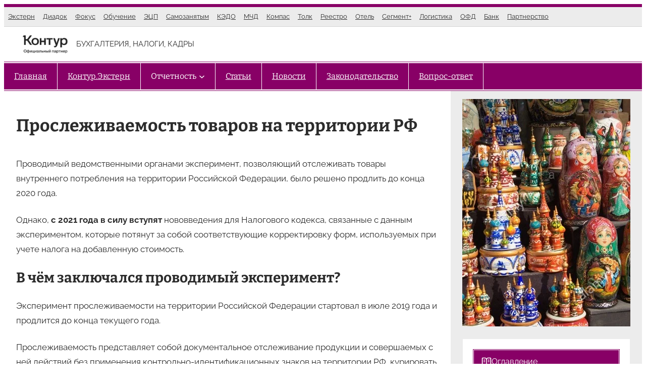

--- FILE ---
content_type: text/html; charset=UTF-8
request_url: https://kontursverka.ru/stati/proslezhivaemost-tovarov-na-territorii-rf
body_size: 75658
content:
<!DOCTYPE html><html lang="ru-RU"><head><script data-no-optimize="1">var litespeed_docref=sessionStorage.getItem("litespeed_docref");litespeed_docref&&(Object.defineProperty(document,"referrer",{get:function(){return litespeed_docref}}),sessionStorage.removeItem("litespeed_docref"));</script> <meta charset="UTF-8" /><meta name="viewport" content="width=device-width, initial-scale=1" /><meta name='robots' content='index, follow, max-image-preview:large, max-snippet:-1, max-video-preview:-1' /><style>img:is([sizes="auto" i], [sizes^="auto," i]) { contain-intrinsic-size: 3000px 1500px }</style><meta name="description" content="До 31 декабря 2020 года продлен эксперимент по прослеживаемости товаров, которые выпущены на территории РФ для внутреннего потребления. С 1 января 2021 года поправки, связанные с прослеживаемостью, начнут действовать в НК РФ." /><link rel="canonical" href="https://kontursverka.ru/stati/proslezhivaemost-tovarov-na-territorii-rf" /><meta property="og:locale" content="ru_RU" /><meta property="og:type" content="article" /><meta property="og:title" content="Прослеживаемость товаров на территории РФ - Контур.НДС+" /><meta property="og:description" content="До 31 декабря 2020 года продлен эксперимент по прослеживаемости товаров, которые выпущены на территории РФ для внутреннего потребления. С 1 января 2021 года поправки, связанные с прослеживаемостью, начнут действовать в НК РФ." /><meta property="og:url" content="https://kontursverka.ru/stati/proslezhivaemost-tovarov-na-territorii-rf" /><meta property="og:site_name" content="Контур.Партнер" /><meta property="article:published_time" content="2020-08-11T08:43:34+00:00" /><meta property="article:modified_time" content="2020-08-26T10:45:58+00:00" /><meta property="og:image" content="https://kontursverka.ru/wp-content/uploads/2020/08/proslezhivaemost_rossiyskih_tovarov.jpg" /><meta property="og:image:width" content="750" /><meta property="og:image:height" content="450" /><meta property="og:image:type" content="image/jpeg" /><meta name="author" content="Юрий Высоцкий" /><meta name="twitter:card" content="summary_large_image" /><meta name="twitter:label1" content="Написано автором" /><meta name="twitter:data1" content="Юрий Высоцкий" /> <script type="application/ld+json" class="yoast-schema-graph">{"@context":"https://schema.org","@graph":[{"@type":"Article","@id":"https://kontursverka.ru/stati/proslezhivaemost-tovarov-na-territorii-rf#article","isPartOf":{"@id":"https://kontursverka.ru/stati/proslezhivaemost-tovarov-na-territorii-rf"},"author":{"name":"Юрий Высоцкий","@id":"https://kontursverka.ru/#/schema/person/882220b778852a19300100af0f00e814"},"headline":"Прослеживаемость товаров на территории РФ","datePublished":"2020-08-11T08:43:34+00:00","dateModified":"2020-08-26T10:45:58+00:00","mainEntityOfPage":{"@id":"https://kontursverka.ru/stati/proslezhivaemost-tovarov-na-territorii-rf"},"wordCount":492,"commentCount":0,"publisher":{"@id":"https://kontursverka.ru/#organization"},"image":{"@id":"https://kontursverka.ru/stati/proslezhivaemost-tovarov-na-territorii-rf#primaryimage"},"thumbnailUrl":"https://kontursverka.ru/wp-content/uploads/2020/08/proslezhivaemost_rossiyskih_tovarov.jpg","keywords":["Маркировка","Прослеживаемость товаров"],"articleSection":["Статьи"],"inLanguage":"ru-RU","potentialAction":[{"@type":"CommentAction","name":"Comment","target":["https://kontursverka.ru/stati/proslezhivaemost-tovarov-na-territorii-rf#respond"]}]},{"@type":"WebPage","@id":"https://kontursverka.ru/stati/proslezhivaemost-tovarov-na-territorii-rf","url":"https://kontursverka.ru/stati/proslezhivaemost-tovarov-na-territorii-rf","name":"Прослеживаемость товаров на территории РФ - Контур.НДС+","isPartOf":{"@id":"https://kontursverka.ru/#website"},"primaryImageOfPage":{"@id":"https://kontursverka.ru/stati/proslezhivaemost-tovarov-na-territorii-rf#primaryimage"},"image":{"@id":"https://kontursverka.ru/stati/proslezhivaemost-tovarov-na-territorii-rf#primaryimage"},"thumbnailUrl":"https://kontursverka.ru/wp-content/uploads/2020/08/proslezhivaemost_rossiyskih_tovarov.jpg","datePublished":"2020-08-11T08:43:34+00:00","dateModified":"2020-08-26T10:45:58+00:00","description":"До 31 декабря 2020 года продлен эксперимент по прослеживаемости товаров, которые выпущены на территории РФ для внутреннего потребления. С 1 января 2021 года поправки, связанные с прослеживаемостью, начнут действовать в НК РФ.","breadcrumb":{"@id":"https://kontursverka.ru/stati/proslezhivaemost-tovarov-na-territorii-rf#breadcrumb"},"inLanguage":"ru-RU","potentialAction":[{"@type":"ReadAction","target":["https://kontursverka.ru/stati/proslezhivaemost-tovarov-na-territorii-rf"]}]},{"@type":"ImageObject","inLanguage":"ru-RU","@id":"https://kontursverka.ru/stati/proslezhivaemost-tovarov-na-territorii-rf#primaryimage","url":"https://kontursverka.ru/wp-content/uploads/2020/08/proslezhivaemost_rossiyskih_tovarov.jpg","contentUrl":"https://kontursverka.ru/wp-content/uploads/2020/08/proslezhivaemost_rossiyskih_tovarov.jpg","width":750,"height":450,"caption":"Прослеживаемость российских товаров"},{"@type":"BreadcrumbList","@id":"https://kontursverka.ru/stati/proslezhivaemost-tovarov-na-territorii-rf#breadcrumb","itemListElement":[{"@type":"ListItem","position":1,"name":"/","item":"https://kontursverka.ru/"},{"@type":"ListItem","position":2,"name":"Статьи","item":"https://kontursverka.ru/stati"},{"@type":"ListItem","position":3,"name":"Прослеживаемость товаров на территории РФ"}]},{"@type":"WebSite","@id":"https://kontursverka.ru/#website","url":"https://kontursverka.ru/","name":"Контур.Партнер","description":"БУХГАЛТЕРИЯ, НАЛОГИ, КАДРЫ","publisher":{"@id":"https://kontursverka.ru/#organization"},"potentialAction":[{"@type":"SearchAction","target":{"@type":"EntryPoint","urlTemplate":"https://kontursverka.ru/?s={search_term_string}"},"query-input":{"@type":"PropertyValueSpecification","valueRequired":true,"valueName":"search_term_string"}}],"inLanguage":"ru-RU"},{"@type":"Organization","@id":"https://kontursverka.ru/#organization","name":"Контур.Партнер","url":"https://kontursverka.ru/","logo":{"@type":"ImageObject","inLanguage":"ru-RU","@id":"https://kontursverka.ru/#/schema/logo/image/","url":"https://kontursverka.ru/wp-content/uploads/2025/09/logo-kontur-partners-v-s1-500x500-1-e1759582696422.png","contentUrl":"https://kontursverka.ru/wp-content/uploads/2025/09/logo-kontur-partners-v-s1-500x500-1-e1759582696422.png","width":500,"height":180,"caption":"Контур.Партнер"},"image":{"@id":"https://kontursverka.ru/#/schema/logo/image/"}},{"@type":"Person","@id":"https://kontursverka.ru/#/schema/person/882220b778852a19300100af0f00e814","name":"Юрий Высоцкий","image":{"@type":"ImageObject","inLanguage":"ru-RU","@id":"https://kontursverka.ru/#/schema/person/image/","url":"https://kontursverka.ru/wp-content/litespeed/avatar/de72b575fa8226ac19fb07abbc41880c.jpg?ver=1769427763","contentUrl":"https://kontursverka.ru/wp-content/litespeed/avatar/de72b575fa8226ac19fb07abbc41880c.jpg?ver=1769427763","caption":"Юрий Высоцкий"}}]}</script> <title>Прослеживаемость товаров на территории РФ - Контур.НДС+</title><link rel='dns-prefetch' href='//challenges.cloudflare.com' /><link rel="alternate" type="application/rss+xml" title="Контур.Партнер &raquo; Лента" href="https://kontursverka.ru/feed" /><link rel="alternate" type="application/rss+xml" title="Контур.Партнер &raquo; Лента комментариев" href="https://kontursverka.ru/comments/feed" /><link rel="alternate" type="application/rss+xml" title="Контур.Партнер &raquo; Лента комментариев к &laquo;Прослеживаемость товаров на территории РФ&raquo;" href="https://kontursverka.ru/stati/proslezhivaemost-tovarov-na-territorii-rf/feed" /><style id="litespeed-ccss">:root{--jtoc-z-index:999;--jtoc-border-width:3px}.wpj-jtoc{margin-top:var(--jtoc-toc-root-margin-top,2rem);margin-bottom:var(--jtoc-toc-root-margin-bottom,2rem)}.wpj-jtoc::-webkit-scrollbar,.wpj-jtoc ::-webkit-scrollbar{width:4px;background-color:#0000000f}.wpj-jtoc::-webkit-scrollbar-thumb,.wpj-jtoc ::-webkit-scrollbar-thumb{background:#00000029}div:not(.wpj-jtoc--widget-floating)>.wpj-jtoc--toc{width:var(--jtoc-width,auto)}.wpj-jtoc--toc{margin:var(--jtoc-toc-margin,0);padding:var(--jtoc-toc-padding,0);overflow:hidden;display:var(--jtoc-display,inline-block);min-width:var(--jtoc-min-width);max-width:var(--jtoc-max-width,100%);z-index:var(--jtoc-z-index);background-color:var(--jtoc-background-color,transparent);font-size:var(--jtoc-font-size);border-radius:var(--jtoc-toc-border-radius);border:var(--jtoc-toc-border);border-color:var(--jtoc-toc-border-color);box-shadow:var(--jtoc-toc-box-shadow);box-sizing:border-box}.wpj-jtoc--header{height:var(--jtoc-header-height,initial);margin:var(--jtoc-header-margin);padding:var(--jtoc-header-padding);background-color:var(--jtoc-header-background-color,inherit);border-radius:var(--jtoc-header-border-radius);border:var(--jtoc-header-border);color:var(--jtoc-header-color,inherit)}.wpj-jtoc--header-main{display:flex;justify-content:space-between;align-items:center;height:100%}.wpj-jtoc--header-main .wpj-jtoc--title{color:var(--jtoc-title-wrap-color,var(--jtoc-title-color));flex:1;display:flex;align-items:center}.wpj-jtoc--header-main .wpj-jtoc--title .title-icon{display:flex;align-items:center}span.wpj-jtoc--title-label{color:var(--jtoc-title-color,inherit);font-size:var(--jtoc-title-font-size,inherit);font-weight:var(--jtoc-title-label-font-weight,inherit);font-style:var(--jtoc-title-label-font-style)}.wpj-jtoc--body{margin:var(--jtoc-body-margin,0);padding:var(--jtoc-body-padding,0);max-width:var(--jtoc-max-width,100%);background-color:var(--jtoc-body-background-color,inherit)}.wpj-jtoc--body::-webkit-scrollbar{width:4px;background-color:#0000000f}.wpj-jtoc--body::-webkit-scrollbar-thumb{background:#00000029}.wpj-jtoc--body .wpj-jtoc--nav{display:block;position:relative;max-width:var(--jtoc-max-width,100%)}.wpj-jtoc--nav>.wpj-jtoc--items li{margin:0;padding:0;line-height:normal;background-color:var(--jtoc-headings-group-background-color,inherit)}.wpj-jtoc--toc ol.wpj-jtoc--items{list-style-type:none;margin:0;padding:0}.wpj-jtoc--item .wpj-jtoc--item-content{display:flex;min-width:0;margin:var(--jtoc-headings-margin,0);padding:var(--jtoc-headings-padding,0);line-height:var(--jtoc-headings-line-height);font-size:var(--jtoc-headings-font-size);border-radius:var(--jtoc-headings-border-radius);color:var(--jtoc-headings-color);background-color:var(--jtoc-headings-background-color)}.wpj-jtoc--item .wpj-jtoc--item-content>a{margin:var(--jtoc-link-margin,0);padding:var(--jtoc-link-padding,0);text-overflow:inherit;outline:none!important;font-size:var(--jtoc-link-font-size);font-weight:var(--jtoc-link-font-weight);color:var(--jtoc-link-color,var(--jtoc-headings-color));background-color:var(--jtoc-link-background-color)}.wpj-jtoc--item .wpj-jtoc--item-content>a:before{color:var(--jtoc-numeration-color,var(--jtoc-link-color))}.wpj-jtoc--item .wpj-jtoc--item-content>a:visited{color:var(--jtoc-link-color,var(--jtoc-headings-color));background-color:var(--jtoc-link-background-color)}.wp-block-separator{border:none;border-top:2px solid}.wp-block-navigation .wp-block-navigation-item__label{overflow-wrap:break-word}.wp-block-navigation .wp-block-navigation-item__description{display:none}.wp-block-navigation{position:relative;--navigation-layout-justification-setting:flex-start;--navigation-layout-direction:row;--navigation-layout-wrap:wrap;--navigation-layout-justify:flex-start;--navigation-layout-align:center}.wp-block-navigation ul{margin-bottom:0;margin-left:0;margin-top:0;padding-left:0}.wp-block-navigation ul,.wp-block-navigation ul li{list-style:none;padding:0}.wp-block-navigation .wp-block-navigation-item{align-items:center;background-color:inherit;display:flex;position:relative}.wp-block-navigation .wp-block-navigation-item__content{display:block}.wp-block-navigation .wp-block-navigation-item__content.wp-block-navigation-item__content{color:inherit}.wp-block-navigation :where(a){text-decoration:none}.wp-block-navigation .wp-block-navigation__submenu-icon{align-self:center;background-color:inherit;border:none;color:currentColor;display:inline-block;font-size:inherit;height:.6em;line-height:0;margin-left:.25em;padding:0;width:.6em}.wp-block-navigation .wp-block-navigation__submenu-icon svg{display:inline-block;stroke:currentColor;height:inherit;margin-top:.075em;width:inherit}.wp-block-navigation.no-wrap{--navigation-layout-wrap:nowrap}.wp-block-navigation .has-child .wp-block-navigation__submenu-container{align-items:normal;background-color:inherit;color:inherit;display:flex;flex-direction:column;height:0;left:-1px;opacity:0;overflow:hidden;position:absolute;top:100%;visibility:hidden;width:0;z-index:2}.wp-block-navigation .has-child .wp-block-navigation__submenu-container>.wp-block-navigation-item>.wp-block-navigation-item__content{display:flex;flex-grow:1}.wp-block-navigation .has-child .wp-block-navigation__submenu-container .wp-block-navigation-item__content{margin:0}.wp-block-navigation.has-background .has-child .wp-block-navigation__submenu-container{left:0;top:100%}.wp-block-navigation-submenu{display:flex;position:relative}.wp-block-navigation-submenu .wp-block-navigation__submenu-icon svg{stroke:currentColor}button.wp-block-navigation-item__content{background-color:initial;border:none;color:currentColor;font-family:inherit;font-size:inherit;font-style:inherit;font-weight:inherit;letter-spacing:inherit;line-height:inherit;text-align:left;text-transform:inherit}.wp-block-navigation-item.open-on-click .wp-block-navigation-submenu__toggle{padding-left:0;padding-right:.85em}.wp-block-navigation-item.open-on-click .wp-block-navigation-submenu__toggle+.wp-block-navigation__submenu-icon{margin-left:-.6em}.wp-block-navigation__container,.wp-block-navigation__responsive-close,.wp-block-navigation__responsive-container,.wp-block-navigation__responsive-container-content,.wp-block-navigation__responsive-dialog{gap:inherit}:where(.wp-block-navigation.has-background .wp-block-navigation-item a:not(.wp-element-button)),:where(.wp-block-navigation.has-background .wp-block-navigation-submenu a:not(.wp-element-button)){padding:.5em 1em}:where(.wp-block-navigation .wp-block-navigation__submenu-container .wp-block-navigation-item a:not(.wp-element-button)){padding:.5em 1em}.wp-block-navigation.has-background .wp-block-navigation__submenu-container{background-color:inherit}.wp-block-navigation__container{align-items:var(--navigation-layout-align,initial);display:flex;flex-direction:var(--navigation-layout-direction,initial);flex-wrap:var(--navigation-layout-wrap,wrap);justify-content:var(--navigation-layout-justify,initial);list-style:none;margin:0;padding-left:0}.wp-block-navigation__container:only-child{flex-grow:1}.wp-block-navigation__responsive-container{bottom:0;display:none;left:0;position:fixed;right:0;top:0}.wp-block-navigation__responsive-container :where(.wp-block-navigation-item a){color:inherit}.wp-block-navigation__responsive-container .wp-block-navigation__responsive-container-content{align-items:var(--navigation-layout-align,initial);display:flex;flex-direction:var(--navigation-layout-direction,initial);flex-wrap:var(--navigation-layout-wrap,wrap);justify-content:var(--navigation-layout-justify,initial)}.wp-block-navigation__responsive-container:not(.is-menu-open.is-menu-open){background-color:inherit!important;color:inherit!important}@media (min-width:600px){.wp-block-navigation__responsive-container:not(.hidden-by-default):not(.is-menu-open){background-color:inherit;display:block;position:relative;width:100%;z-index:auto}.wp-block-navigation__responsive-container:not(.hidden-by-default):not(.is-menu-open) .wp-block-navigation__responsive-container-close{display:none}}.wp-block-navigation__responsive-container-close,.wp-block-navigation__responsive-container-open{background:#0000;border:none;color:currentColor;margin:0;padding:0;text-transform:inherit;vertical-align:middle}.wp-block-navigation__responsive-container-close svg,.wp-block-navigation__responsive-container-open svg{fill:currentColor;display:block;height:24px;width:24px}.wp-block-navigation__responsive-container-open{display:flex}.wp-block-navigation__responsive-container-open.wp-block-navigation__responsive-container-open.wp-block-navigation__responsive-container-open{font-family:inherit;font-size:inherit;font-weight:inherit}@media (min-width:600px){.wp-block-navigation__responsive-container-open:not(.always-shown){display:none}}.wp-block-navigation__responsive-container-close{position:absolute;right:0;top:0;z-index:2}.wp-block-navigation__responsive-container-close.wp-block-navigation__responsive-container-close.wp-block-navigation__responsive-container-close{font-family:inherit;font-size:inherit;font-weight:inherit}.wp-block-navigation__responsive-close{width:100%}.wp-block-navigation__responsive-dialog{position:relative}.wp-block-group{box-sizing:border-box}:where(.wp-block-group.wp-block-group-is-layout-constrained){position:relative}.wp-block-site-tagline{box-sizing:border-box}.wp-block-post-title{box-sizing:border-box;word-break:break-word}.wp-block-post-content{display:flow-root}:where(.wp-block-post-comments-form) input:not([type=submit]),:where(.wp-block-post-comments-form) textarea{border:1px solid #949494;font-family:inherit;font-size:1em}:where(.wp-block-post-comments-form) input:where(:not([type=submit]):not([type=checkbox])),:where(.wp-block-post-comments-form) textarea{padding:calc(.667em + 2px)}.wp-block-post-comments-form .comment-form textarea{box-sizing:border-box;display:block;width:100%}.wp-block-post-featured-image{margin-left:0;margin-right:0}.wp-block-post-featured-image :where(img){box-sizing:border-box;height:auto;max-width:100%;vertical-align:bottom;width:100%}.wp-block-post-featured-image{position:relative}h2.has-background{padding:1.25em 2.375em}.wp-block-latest-posts{box-sizing:border-box}.wp-block-latest-posts.wp-block-latest-posts__list{list-style:none}.wp-block-latest-posts.wp-block-latest-posts__list li{clear:both;overflow-wrap:break-word}:root :where(.wp-block-latest-posts.wp-block-latest-posts__list){padding-left:0}.wp-block-latest-posts__post-date{display:block;font-size:.8125em}.wp-block-columns{align-items:normal!important;box-sizing:border-box;display:flex;flex-wrap:wrap!important}@media (min-width:782px){.wp-block-columns{flex-wrap:nowrap!important}}@media (max-width:781px){.wp-block-columns:not(.is-not-stacked-on-mobile)>.wp-block-column{flex-basis:100%!important}}@media (min-width:782px){.wp-block-columns:not(.is-not-stacked-on-mobile)>.wp-block-column{flex-basis:0%;flex-grow:1}.wp-block-columns:not(.is-not-stacked-on-mobile)>.wp-block-column[style*=flex-basis]{flex-grow:0}}:where(.wp-block-columns){margin-bottom:1.75em}.wp-block-column{flex-grow:1;min-width:0;overflow-wrap:break-word;word-break:break-word}:root{--wp-admin-theme-color:#007cba;--wp-admin-theme-color--rgb:0,124,186;--wp-admin-theme-color-darker-10:#006ba1;--wp-admin-theme-color-darker-10--rgb:0,107,161;--wp-admin-theme-color-darker-20:#005a87;--wp-admin-theme-color-darker-20--rgb:0,90,135;--wp-admin-border-width-focus:2px;--wp-block-synced-color:#7a00df;--wp-block-synced-color--rgb:122,0,223;--wp-bound-block-color:var(--wp-block-synced-color)}:root{--wp--preset--font-size--normal:16px;--wp--preset--font-size--huge:42px}.items-justified-left{justify-content:flex-start}:where(figure){margin:0 0 1em}:root{--wp--preset--aspect-ratio--square:1;--wp--preset--aspect-ratio--4-3:4/3;--wp--preset--aspect-ratio--3-4:3/4;--wp--preset--aspect-ratio--3-2:3/2;--wp--preset--aspect-ratio--2-3:2/3;--wp--preset--aspect-ratio--16-9:16/9;--wp--preset--aspect-ratio--9-16:9/16;--wp--preset--color--black:#000000;--wp--preset--color--cyan-bluish-gray:#abb8c3;--wp--preset--color--white:#ffffff;--wp--preset--color--pale-pink:#f78da7;--wp--preset--color--vivid-red:#cf2e2e;--wp--preset--color--luminous-vivid-orange:#ff6900;--wp--preset--color--luminous-vivid-amber:#fcb900;--wp--preset--color--light-green-cyan:#7bdcb5;--wp--preset--color--vivid-green-cyan:#00d084;--wp--preset--color--pale-cyan-blue:#8ed1fc;--wp--preset--color--vivid-cyan-blue:#0693e3;--wp--preset--color--vivid-purple:#9b51e0;--wp--preset--color--primary:#880066;--wp--preset--color--secondary:#a21a80;--wp--preset--color--accent:#620040;--wp--preset--color--light-gray:#ececec;--wp--preset--color--gray:#9c9c9c;--wp--preset--color--dark-gray:#3c3c3c;--wp--preset--gradient--vivid-cyan-blue-to-vivid-purple:linear-gradient(135deg,rgba(6,147,227,1) 0%,rgb(155,81,224) 100%);--wp--preset--gradient--light-green-cyan-to-vivid-green-cyan:linear-gradient(135deg,rgb(122,220,180) 0%,rgb(0,208,130) 100%);--wp--preset--gradient--luminous-vivid-amber-to-luminous-vivid-orange:linear-gradient(135deg,rgba(252,185,0,1) 0%,rgba(255,105,0,1) 100%);--wp--preset--gradient--luminous-vivid-orange-to-vivid-red:linear-gradient(135deg,rgba(255,105,0,1) 0%,rgb(207,46,46) 100%);--wp--preset--gradient--very-light-gray-to-cyan-bluish-gray:linear-gradient(135deg,rgb(238,238,238) 0%,rgb(169,184,195) 100%);--wp--preset--gradient--cool-to-warm-spectrum:linear-gradient(135deg,rgb(74,234,220) 0%,rgb(151,120,209) 20%,rgb(207,42,186) 40%,rgb(238,44,130) 60%,rgb(251,105,98) 80%,rgb(254,248,76) 100%);--wp--preset--gradient--blush-light-purple:linear-gradient(135deg,rgb(255,206,236) 0%,rgb(152,150,240) 100%);--wp--preset--gradient--blush-bordeaux:linear-gradient(135deg,rgb(254,205,165) 0%,rgb(254,45,45) 50%,rgb(107,0,62) 100%);--wp--preset--gradient--luminous-dusk:linear-gradient(135deg,rgb(255,203,112) 0%,rgb(199,81,192) 50%,rgb(65,88,208) 100%);--wp--preset--gradient--pale-ocean:linear-gradient(135deg,rgb(255,245,203) 0%,rgb(182,227,212) 50%,rgb(51,167,181) 100%);--wp--preset--gradient--electric-grass:linear-gradient(135deg,rgb(202,248,128) 0%,rgb(113,206,126) 100%);--wp--preset--gradient--midnight:linear-gradient(135deg,rgb(2,3,129) 0%,rgb(40,116,252) 100%);--wp--preset--font-size--small:16px;--wp--preset--font-size--medium:clamp(20px, calc(1rem + 0.83vw), 22px);--wp--preset--font-size--large:clamp(22px, calc(1rem + 1.25vw), 24px);--wp--preset--font-size--x-large:clamp(24px, calc(1rem + 1.67vw), 28px);--wp--preset--font-size--tiny:13px;--wp--preset--font-size--x-small:15px;--wp--preset--font-size--regular:18px;--wp--preset--font-size--xx-large:clamp(28px, calc(1rem + 2.5vw), 34px);--wp--preset--font-size--xxx-large:clamp(32px, calc(1rem + 2.75vw), 42px);--wp--preset--font-family--raleway:Raleway, Arial, Verdana;--wp--preset--font-family--bitter:Bitter, Arial, Verdana;--wp--preset--spacing--20:0.44rem;--wp--preset--spacing--30:0.67rem;--wp--preset--spacing--40:1rem;--wp--preset--spacing--50:1.5rem;--wp--preset--spacing--60:2.25rem;--wp--preset--spacing--70:3.38rem;--wp--preset--spacing--80:5.06rem;--wp--preset--shadow--natural:6px 6px 9px rgba(0, 0, 0, 0.2);--wp--preset--shadow--deep:12px 12px 50px rgba(0, 0, 0, 0.4);--wp--preset--shadow--sharp:6px 6px 0px rgba(0, 0, 0, 0.2);--wp--preset--shadow--outlined:6px 6px 0px -3px rgba(255, 255, 255, 1), 6px 6px rgba(0, 0, 0, 1);--wp--preset--shadow--crisp:6px 6px 0px rgba(0, 0, 0, 1);--wp--custom--spacing--default-gap:1.5rem;--wp--custom--spacing--elements:1.5rem;--wp--custom--typography--line-height--headings:1.25;--wp--custom--typography--line-height--text:1.75;--wp--custom--typography--font-size--body:17px;--wp--custom--typography--font-size--text:clamp(16px, calc(1rem + 0.16vw), 18px);--wp--custom--typography--font-size--button:clamp(14px, calc(0.875rem + 0.16vw), 16px)}:root{--wp--style--global--content-size:calc(1360px * 0.7 - 1rem - 2.5vw);--wp--style--global--wide-size:calc(1360px * 0.7 - 1rem - 2.5vw)}:where(body){margin:0}:where(.wp-site-blocks)>*{margin-block-start:var(--wp--custom--spacing--default-gap);margin-block-end:0}:where(.wp-site-blocks)>:first-child{margin-block-start:0}:where(.wp-site-blocks)>:last-child{margin-block-end:0}:root{--wp--style--block-gap:var(--wp--custom--spacing--default-gap)}:root :where(.is-layout-flow)>:first-child{margin-block-start:0}:root :where(.is-layout-flow)>:last-child{margin-block-end:0}:root :where(.is-layout-flow)>*{margin-block-start:var(--wp--custom--spacing--default-gap);margin-block-end:0}:root :where(.is-layout-constrained)>:first-child{margin-block-start:0}:root :where(.is-layout-constrained)>:last-child{margin-block-end:0}:root :where(.is-layout-constrained)>*{margin-block-start:var(--wp--custom--spacing--default-gap);margin-block-end:0}:root :where(.is-layout-flex){gap:var(--wp--custom--spacing--default-gap)}.is-layout-constrained>:where(:not(.alignleft):not(.alignright):not(.alignfull)){max-width:var(--wp--style--global--content-size);margin-left:auto!important;margin-right:auto!important}body .is-layout-flex{display:flex}.is-layout-flex{flex-wrap:wrap;align-items:center}.is-layout-flex>:is(*,div){margin:0}body{background-color:var(--wp--preset--color--white);color:#2c2c2c;font-family:var(--wp--preset--font-family--raleway);font-size:var(--wp--custom--typography--font-size--body);line-height:var(--wp--custom--typography--line-height--text);padding-top:0;padding-right:0;padding-bottom:0;padding-left:0}a:where(:not(.wp-element-button)){color:var(--wp--preset--color--primary);text-decoration:underline}h1{font-family:var(--wp--preset--font-family--bitter);font-size:var(--wp--preset--font-size--xx-large);line-height:var(--wp--custom--typography--line-height--headings);margin-top:1.5rem;margin-bottom:1rem}h2{font-family:var(--wp--preset--font-family--bitter);font-size:var(--wp--preset--font-size--x-large);line-height:var(--wp--custom--typography--line-height--headings);margin-top:1.5rem;margin-bottom:1rem}.has-white-color{color:var(--wp--preset--color--white)!important}.has-primary-color{color:var(--wp--preset--color--primary)!important}.has-cyan-bluish-gray-background-color{background-color:var(--wp--preset--color--cyan-bluish-gray)!important}.has-white-background-color{background-color:var(--wp--preset--color--white)!important}.has-primary-background-color{background-color:var(--wp--preset--color--primary)!important}.has-accent-background-color{background-color:var(--wp--preset--color--accent)!important}.has-light-gray-background-color{background-color:var(--wp--preset--color--light-gray)!important}.has-small-font-size{font-size:var(--wp--preset--font-size--small)!important}.has-tiny-font-size{font-size:var(--wp--preset--font-size--tiny)!important}.has-x-small-font-size{font-size:var(--wp--preset--font-size--x-small)!important}.has-bitter-font-family{font-family:var(--wp--preset--font-family--bitter)!important}main blockquote{margin:20px 0;padding:.5rem 1rem 1rem 1.5rem;border-left:5px solid #806;background-color:#ececec;font-size:18px}:root :where(.wp-block-columns-is-layout-flex){gap:calc(0.5rem + 1.25vw)}:root :where(.wp-block-post-title){color:var(--wp--preset--color--primary)}:root :where(.wp-block-post-content){font-size:var(--wp--custom--typography--font-size--text)}.wp-container-core-navigation-is-layout-3304a7ae{flex-wrap:nowrap;gap:0;justify-content:flex-start}.wp-container-core-group-is-layout-3afb41d2{flex-wrap:nowrap;justify-content:space-between}.wp-container-core-group-is-layout-4e66989c{flex-wrap:nowrap;gap:1rem}.wp-container-core-group-is-layout-3347d795{flex-wrap:nowrap;justify-content:space-between}.wp-container-core-navigation-is-layout-24a44033{justify-content:flex-start}.wp-container-core-group-is-layout-e666bf23{flex-wrap:nowrap}.wp-container-core-group-is-layout-ad9ac8fa>*{margin-block-start:0;margin-block-end:0}.wp-container-core-group-is-layout-ad9ac8fa>*+*{margin-block-start:0;margin-block-end:0}.wp-container-core-group-is-layout-7f1cfa3e{flex-wrap:nowrap;gap:1.25vw;flex-direction:column;align-items:flex-start}.wp-container-core-columns-is-layout-3c92af68{flex-wrap:nowrap;gap:0}.wp-container-core-group-is-layout-badb82c5>:where(:not(.alignleft):not(.alignright):not(.alignfull)){max-width:1360px;margin-left:auto!important;margin-right:auto!important}.wp-container-core-group-is-layout-93bfe197>:where(:not(.alignleft):not(.alignright):not(.alignfull)){max-width:1360px;margin-left:auto!important;margin-right:auto!important}html{box-sizing:border-box}*,*::before,*::after{box-sizing:inherit}p{margin-top:var(--wp--custom--spacing--elements);margin-bottom:var(--wp--custom--spacing--elements)}h2.has-background{padding:.75rem 1rem}a{text-decoration:underline}.wp-block-latest-posts a{text-decoration:none}hr{margin-top:var(--wp--custom--spacing--elements);margin-bottom:var(--wp--custom--spacing--elements);height:1px;border:none;background-color:currentColor;box-sizing:content-box}blockquote{margin:var(--wp--custom--spacing--elements)0;padding-left:1.5rem;border-left:5px solid #ddd;font-family:Georgia,"Times New Roman",Times,serif;font-size:20px;font-size:1.25rem}ul,ol{margin:var(--wp--custom--spacing--elements)0;padding:0 0 0 var(--wp--custom--spacing--elements)}ul{list-style:circle}ol{list-style:decimal}li>ul{margin-top:.75rem;margin-bottom:.75rem;margin-left:var(--wp--custom--spacing--elements)}figure{margin:0}img{max-width:100%;vertical-align:top}textarea{padding:.3em .6em;max-width:100%;border:1px solid #ddd;color:#777;background:none}textarea{overflow:auto;width:100%}@media only screen and (max-width:1400px){.wp-site-blocks>.wp-block-group{padding-top:0!important;padding-bottom:0!important}}.header-bar{border-bottom:1px solid rgb(0 0 0/.1)}.sidebar.wp-block-group{align-items:stretch}@media (max-width:880px){.site-content>.wp-block-columns:not(.is-not-stacked-on-mobile){flex-wrap:wrap!important}.site-content>.wp-block-columns:not(.is-not-stacked-on-mobile)>.wp-block-column{flex-basis:100%!important}}.site-content{overflow:hidden}.wp-block-navigation .wp-block-navigation__container{gap:1rem}.wp-block-navigation .wp-block-navigation__container .wp-block-navigation-item .wp-block-navigation-item__content{padding:.5rem}.wp-block-group.has-background{padding:calc(0.5rem + 1.25vw)}.wp-block-separator{border:none;opacity:1;margin-left:auto;margin-right:auto;max-width:80px;width:80px;height:4px}.is-style-main-navigation{width:100%;border-top:1px solid currentColor;border-bottom:1px solid currentColor}.is-style-main-navigation .wp-block-navigation__responsive-container-open{padding:1rem .5rem}.is-style-main-navigation .wp-block-navigation__responsive-container:not(.is-menu-open) .wp-block-navigation__responsive-close{max-width:100%}.is-style-main-navigation .wp-block-navigation__responsive-container:not(.is-menu-open) .wp-block-navigation__container{gap:0;font-size:16px}.is-style-main-navigation .wp-block-navigation__responsive-container:not(.is-menu-open) .wp-block-navigation__container>.wp-block-navigation-item{padding:0 .75rem;border-right:1px solid currentColor}.is-style-main-navigation .wp-block-navigation__responsive-container:not(.is-menu-open) .wp-block-navigation__container>.wp-block-navigation-item>.wp-block-navigation-item__content{padding:.75rem .5rem}.is-style-main-navigation .wp-block-navigation__responsive-container:not(.is-menu-open) .wp-block-navigation__container>.wp-block-navigation-item .wp-block-navigation__submenu-icon{margin-left:-.2rem;margin-right:.5rem;width:12px;height:12px}.is-style-main-navigation .wp-block-navigation__responsive-container:not(.is-menu-open) .wp-block-navigation__container>.wp-block-navigation-item>.wp-block-navigation__submenu-container{border-top:1px solid;border-color:var(--wp--preset--color--white)}.is-style-main-navigation .wp-block-navigation__responsive-container:not(.is-menu-open) .wp-block-navigation__container>.wp-block-navigation-item .wp-block-navigation__submenu-container{font-size:15px;min-width:250px!important}.is-style-main-navigation .wp-block-navigation__responsive-container:not(.is-menu-open) .wp-block-navigation__container>.wp-block-navigation-item .wp-block-navigation__submenu-container .wp-block-navigation-item .wp-block-navigation-item__content{padding:.5rem 1rem}.is-style-sidebar-title{padding:.75rem 1rem;border:1px solid #fff0;box-shadow:inset 0 0 0 1px currentColor}.wp-block-separator.is-style-thick-line{max-width:100%;width:auto;height:4px}.wpj-jtoc--header{box-shadow:inset 0 0 0 1px #fff;border:1px solid #fff0}</style><link rel="preload" data-asynced="1" data-optimized="2" as="style" onload="this.onload=null;this.rel='stylesheet'" href="https://kontursverka.ru/wp-content/litespeed/css/03440099cbfdb1fe94a2d6221be269c2.css?ver=2fb8a" /><script data-optimized="1" type="litespeed/javascript" data-src="https://kontursverka.ru/wp-content/plugins/litespeed-cache/assets/js/css_async.min.js"></script> <style id='wp-block-separator-inline-css'>@charset "UTF-8";.wp-block-separator{border:none;border-top:2px solid}:root :where(.wp-block-separator.is-style-dots){height:auto;line-height:1;text-align:center}:root :where(.wp-block-separator.is-style-dots):before{color:currentColor;content:"···";font-family:serif;font-size:1.5em;letter-spacing:2em;padding-left:2em}.wp-block-separator.is-style-dots{background:none!important;border:none!important}</style><style id='wp-block-navigation-link-inline-css'>.wp-block-navigation .wp-block-navigation-item__label{overflow-wrap:break-word}.wp-block-navigation .wp-block-navigation-item__description{display:none}.link-ui-tools{border-top:1px solid #f0f0f0;padding:8px}.link-ui-block-inserter{padding-top:8px}.link-ui-block-inserter__back{margin-left:8px;text-transform:uppercase}</style><style id='wp-block-group-inline-css'>.wp-block-group{box-sizing:border-box}:where(.wp-block-group.wp-block-group-is-layout-constrained){position:relative}</style><style id='wp-block-site-logo-inline-css'>.wp-block-site-logo{box-sizing:border-box;line-height:0}.wp-block-site-logo a{display:inline-block;line-height:0}.wp-block-site-logo.is-default-size img{height:auto;width:120px}.wp-block-site-logo img{height:auto;max-width:100%}.wp-block-site-logo a,.wp-block-site-logo img{border-radius:inherit}.wp-block-site-logo.aligncenter{margin-left:auto;margin-right:auto;text-align:center}:root :where(.wp-block-site-logo.is-style-rounded){border-radius:9999px}</style><style id='wp-block-site-tagline-inline-css'>.wp-block-site-tagline{box-sizing:border-box}</style><style id='wp-block-post-title-inline-css'>.wp-block-post-title{box-sizing:border-box;word-break:break-word}.wp-block-post-title :where(a){display:inline-block;font-family:inherit;font-size:inherit;font-style:inherit;font-weight:inherit;letter-spacing:inherit;line-height:inherit;text-decoration:inherit}</style><style id='wp-block-post-content-inline-css'>.wp-block-post-content{display:flow-root}</style><style id='wp-block-post-date-inline-css'>.wp-block-post-date{box-sizing:border-box}</style><style id='wp-block-post-terms-inline-css'>.wp-block-post-terms{box-sizing:border-box}.wp-block-post-terms .wp-block-post-terms__separator{white-space:pre-wrap}</style><style id='wp-block-comment-template-inline-css'>.wp-block-comment-template{box-sizing:border-box;list-style:none;margin-bottom:0;max-width:100%;padding:0}.wp-block-comment-template li{clear:both}.wp-block-comment-template ol{list-style:none;margin-bottom:0;max-width:100%;padding-left:2rem}.wp-block-comment-template.alignleft{float:left}.wp-block-comment-template.aligncenter{margin-left:auto;margin-right:auto;width:fit-content}.wp-block-comment-template.alignright{float:right}</style><style id='wp-block-comments-pagination-inline-css'>.wp-block-comments-pagination>.wp-block-comments-pagination-next,.wp-block-comments-pagination>.wp-block-comments-pagination-numbers,.wp-block-comments-pagination>.wp-block-comments-pagination-previous{font-size:inherit;margin-bottom:.5em;margin-right:.5em}.wp-block-comments-pagination>.wp-block-comments-pagination-next:last-child,.wp-block-comments-pagination>.wp-block-comments-pagination-numbers:last-child,.wp-block-comments-pagination>.wp-block-comments-pagination-previous:last-child{margin-right:0}.wp-block-comments-pagination .wp-block-comments-pagination-previous-arrow{display:inline-block;margin-right:1ch}.wp-block-comments-pagination .wp-block-comments-pagination-previous-arrow:not(.is-arrow-chevron){transform:scaleX(1)}.wp-block-comments-pagination .wp-block-comments-pagination-next-arrow{display:inline-block;margin-left:1ch}.wp-block-comments-pagination .wp-block-comments-pagination-next-arrow:not(.is-arrow-chevron){transform:scaleX(1)}.wp-block-comments-pagination.aligncenter{justify-content:center}</style><style id='wp-block-post-comments-form-inline-css'>:where(.wp-block-post-comments-form) input:not([type=submit]),:where(.wp-block-post-comments-form) textarea{border:1px solid #949494;font-family:inherit;font-size:1em}:where(.wp-block-post-comments-form) input:where(:not([type=submit]):not([type=checkbox])),:where(.wp-block-post-comments-form) textarea{padding:calc(.667em + 2px)}.wp-block-post-comments-form{box-sizing:border-box}.wp-block-post-comments-form[style*=font-weight] :where(.comment-reply-title){font-weight:inherit}.wp-block-post-comments-form[style*=font-family] :where(.comment-reply-title){font-family:inherit}.wp-block-post-comments-form[class*=-font-size] :where(.comment-reply-title),.wp-block-post-comments-form[style*=font-size] :where(.comment-reply-title){font-size:inherit}.wp-block-post-comments-form[style*=line-height] :where(.comment-reply-title){line-height:inherit}.wp-block-post-comments-form[style*=font-style] :where(.comment-reply-title){font-style:inherit}.wp-block-post-comments-form[style*=letter-spacing] :where(.comment-reply-title){letter-spacing:inherit}.wp-block-post-comments-form :where(input[type=submit]){box-shadow:none;cursor:pointer;display:inline-block;overflow-wrap:break-word;text-align:center}.wp-block-post-comments-form .comment-form input:not([type=submit]):not([type=checkbox]):not([type=hidden]),.wp-block-post-comments-form .comment-form textarea{box-sizing:border-box;display:block;width:100%}.wp-block-post-comments-form .comment-form-author label,.wp-block-post-comments-form .comment-form-email label,.wp-block-post-comments-form .comment-form-url label{display:block;margin-bottom:.25em}.wp-block-post-comments-form .comment-form-cookies-consent{display:flex;gap:.25em}.wp-block-post-comments-form .comment-form-cookies-consent #wp-comment-cookies-consent{margin-top:.35em}.wp-block-post-comments-form .comment-reply-title{margin-bottom:0}.wp-block-post-comments-form .comment-reply-title :where(small){font-size:var(--wp--preset--font-size--medium,smaller);margin-left:.5em}</style><style id='wp-block-buttons-inline-css'>.wp-block-buttons{box-sizing:border-box}.wp-block-buttons.is-vertical{flex-direction:column}.wp-block-buttons.is-vertical>.wp-block-button:last-child{margin-bottom:0}.wp-block-buttons>.wp-block-button{display:inline-block;margin:0}.wp-block-buttons.is-content-justification-left{justify-content:flex-start}.wp-block-buttons.is-content-justification-left.is-vertical{align-items:flex-start}.wp-block-buttons.is-content-justification-center{justify-content:center}.wp-block-buttons.is-content-justification-center.is-vertical{align-items:center}.wp-block-buttons.is-content-justification-right{justify-content:flex-end}.wp-block-buttons.is-content-justification-right.is-vertical{align-items:flex-end}.wp-block-buttons.is-content-justification-space-between{justify-content:space-between}.wp-block-buttons.aligncenter{text-align:center}.wp-block-buttons:not(.is-content-justification-space-between,.is-content-justification-right,.is-content-justification-left,.is-content-justification-center) .wp-block-button.aligncenter{margin-left:auto;margin-right:auto;width:100%}.wp-block-buttons[style*=text-decoration] .wp-block-button,.wp-block-buttons[style*=text-decoration] .wp-block-button__link{text-decoration:inherit}.wp-block-buttons.has-custom-font-size .wp-block-button__link{font-size:inherit}.wp-block-buttons .wp-block-button__link{width:100%}.wp-block-button.aligncenter{text-align:center}</style><style id='wp-block-button-inline-css'>.wp-block-button__link{align-content:center;box-sizing:border-box;cursor:pointer;display:inline-block;height:100%;text-align:center;word-break:break-word}.wp-block-button__link.aligncenter{text-align:center}.wp-block-button__link.alignright{text-align:right}:where(.wp-block-button__link){border-radius:9999px;box-shadow:none;padding:calc(.667em + 2px) calc(1.333em + 2px);text-decoration:none}.wp-block-button[style*=text-decoration] .wp-block-button__link{text-decoration:inherit}.wp-block-buttons>.wp-block-button.has-custom-width{max-width:none}.wp-block-buttons>.wp-block-button.has-custom-width .wp-block-button__link{width:100%}.wp-block-buttons>.wp-block-button.has-custom-font-size .wp-block-button__link{font-size:inherit}.wp-block-buttons>.wp-block-button.wp-block-button__width-25{width:calc(25% - var(--wp--style--block-gap, .5em)*.75)}.wp-block-buttons>.wp-block-button.wp-block-button__width-50{width:calc(50% - var(--wp--style--block-gap, .5em)*.5)}.wp-block-buttons>.wp-block-button.wp-block-button__width-75{width:calc(75% - var(--wp--style--block-gap, .5em)*.25)}.wp-block-buttons>.wp-block-button.wp-block-button__width-100{flex-basis:100%;width:100%}.wp-block-buttons.is-vertical>.wp-block-button.wp-block-button__width-25{width:25%}.wp-block-buttons.is-vertical>.wp-block-button.wp-block-button__width-50{width:50%}.wp-block-buttons.is-vertical>.wp-block-button.wp-block-button__width-75{width:75%}.wp-block-button.is-style-squared,.wp-block-button__link.wp-block-button.is-style-squared{border-radius:0}.wp-block-button.no-border-radius,.wp-block-button__link.no-border-radius{border-radius:0!important}:root :where(.wp-block-button .wp-block-button__link.is-style-outline),:root :where(.wp-block-button.is-style-outline>.wp-block-button__link){border:2px solid;padding:.667em 1.333em}:root :where(.wp-block-button .wp-block-button__link.is-style-outline:not(.has-text-color)),:root :where(.wp-block-button.is-style-outline>.wp-block-button__link:not(.has-text-color)){color:currentColor}:root :where(.wp-block-button .wp-block-button__link.is-style-outline:not(.has-background)),:root :where(.wp-block-button.is-style-outline>.wp-block-button__link:not(.has-background)){background-color:initial;background-image:none}</style><style id='wp-block-comments-inline-css'>.wp-block-post-comments{box-sizing:border-box}.wp-block-post-comments .alignleft{float:left}.wp-block-post-comments .alignright{float:right}.wp-block-post-comments .navigation:after{clear:both;content:"";display:table}.wp-block-post-comments .commentlist{clear:both;list-style:none;margin:0;padding:0}.wp-block-post-comments .commentlist .comment{min-height:2.25em;padding-left:3.25em}.wp-block-post-comments .commentlist .comment p{font-size:1em;line-height:1.8;margin:1em 0}.wp-block-post-comments .commentlist .children{list-style:none;margin:0;padding:0}.wp-block-post-comments .comment-author{line-height:1.5}.wp-block-post-comments .comment-author .avatar{border-radius:1.5em;display:block;float:left;height:2.5em;margin-right:.75em;margin-top:.5em;width:2.5em}.wp-block-post-comments .comment-author cite{font-style:normal}.wp-block-post-comments .comment-meta{font-size:.875em;line-height:1.5}.wp-block-post-comments .comment-meta b{font-weight:400}.wp-block-post-comments .comment-meta .comment-awaiting-moderation{display:block;margin-bottom:1em;margin-top:1em}.wp-block-post-comments .comment-body .commentmetadata{font-size:.875em}.wp-block-post-comments .comment-form-author label,.wp-block-post-comments .comment-form-comment label,.wp-block-post-comments .comment-form-email label,.wp-block-post-comments .comment-form-url label{display:block;margin-bottom:.25em}.wp-block-post-comments .comment-form input:not([type=submit]):not([type=checkbox]),.wp-block-post-comments .comment-form textarea{box-sizing:border-box;display:block;width:100%}.wp-block-post-comments .comment-form-cookies-consent{display:flex;gap:.25em}.wp-block-post-comments .comment-form-cookies-consent #wp-comment-cookies-consent{margin-top:.35em}.wp-block-post-comments .comment-reply-title{margin-bottom:0}.wp-block-post-comments .comment-reply-title :where(small){font-size:var(--wp--preset--font-size--medium,smaller);margin-left:.5em}.wp-block-post-comments .reply{font-size:.875em;margin-bottom:1.4em}.wp-block-post-comments input:not([type=submit]),.wp-block-post-comments textarea{border:1px solid #949494;font-family:inherit;font-size:1em}.wp-block-post-comments input:not([type=submit]):not([type=checkbox]),.wp-block-post-comments textarea{padding:calc(.667em + 2px)}:where(.wp-block-post-comments input[type=submit]){border:none}.wp-block-comments{box-sizing:border-box}</style><style id='wp-block-post-featured-image-inline-css'>.wp-block-post-featured-image{margin-left:0;margin-right:0}.wp-block-post-featured-image a{display:block;height:100%}.wp-block-post-featured-image :where(img){box-sizing:border-box;height:auto;max-width:100%;vertical-align:bottom;width:100%}.wp-block-post-featured-image.alignfull img,.wp-block-post-featured-image.alignwide img{width:100%}.wp-block-post-featured-image .wp-block-post-featured-image__overlay.has-background-dim{background-color:#000;inset:0;position:absolute}.wp-block-post-featured-image{position:relative}.wp-block-post-featured-image .wp-block-post-featured-image__overlay.has-background-gradient{background-color:initial}.wp-block-post-featured-image .wp-block-post-featured-image__overlay.has-background-dim-0{opacity:0}.wp-block-post-featured-image .wp-block-post-featured-image__overlay.has-background-dim-10{opacity:.1}.wp-block-post-featured-image .wp-block-post-featured-image__overlay.has-background-dim-20{opacity:.2}.wp-block-post-featured-image .wp-block-post-featured-image__overlay.has-background-dim-30{opacity:.3}.wp-block-post-featured-image .wp-block-post-featured-image__overlay.has-background-dim-40{opacity:.4}.wp-block-post-featured-image .wp-block-post-featured-image__overlay.has-background-dim-50{opacity:.5}.wp-block-post-featured-image .wp-block-post-featured-image__overlay.has-background-dim-60{opacity:.6}.wp-block-post-featured-image .wp-block-post-featured-image__overlay.has-background-dim-70{opacity:.7}.wp-block-post-featured-image .wp-block-post-featured-image__overlay.has-background-dim-80{opacity:.8}.wp-block-post-featured-image .wp-block-post-featured-image__overlay.has-background-dim-90{opacity:.9}.wp-block-post-featured-image .wp-block-post-featured-image__overlay.has-background-dim-100{opacity:1}.wp-block-post-featured-image:where(.alignleft,.alignright){width:100%}</style><style id='wp-block-heading-inline-css'>h1.has-background,h2.has-background,h3.has-background,h4.has-background,h5.has-background,h6.has-background{padding:1.25em 2.375em}h1.has-text-align-left[style*=writing-mode]:where([style*=vertical-lr]),h1.has-text-align-right[style*=writing-mode]:where([style*=vertical-rl]),h2.has-text-align-left[style*=writing-mode]:where([style*=vertical-lr]),h2.has-text-align-right[style*=writing-mode]:where([style*=vertical-rl]),h3.has-text-align-left[style*=writing-mode]:where([style*=vertical-lr]),h3.has-text-align-right[style*=writing-mode]:where([style*=vertical-rl]),h4.has-text-align-left[style*=writing-mode]:where([style*=vertical-lr]),h4.has-text-align-right[style*=writing-mode]:where([style*=vertical-rl]),h5.has-text-align-left[style*=writing-mode]:where([style*=vertical-lr]),h5.has-text-align-right[style*=writing-mode]:where([style*=vertical-rl]),h6.has-text-align-left[style*=writing-mode]:where([style*=vertical-lr]),h6.has-text-align-right[style*=writing-mode]:where([style*=vertical-rl]){rotate:180deg}</style><style id='wp-block-latest-posts-inline-css'>.wp-block-latest-posts{box-sizing:border-box}.wp-block-latest-posts.alignleft{margin-right:2em}.wp-block-latest-posts.alignright{margin-left:2em}.wp-block-latest-posts.wp-block-latest-posts__list{list-style:none}.wp-block-latest-posts.wp-block-latest-posts__list li{clear:both;overflow-wrap:break-word}.wp-block-latest-posts.is-grid{display:flex;flex-wrap:wrap}.wp-block-latest-posts.is-grid li{margin:0 1.25em 1.25em 0;width:100%}@media (min-width:600px){.wp-block-latest-posts.columns-2 li{width:calc(50% - .625em)}.wp-block-latest-posts.columns-2 li:nth-child(2n){margin-right:0}.wp-block-latest-posts.columns-3 li{width:calc(33.33333% - .83333em)}.wp-block-latest-posts.columns-3 li:nth-child(3n){margin-right:0}.wp-block-latest-posts.columns-4 li{width:calc(25% - .9375em)}.wp-block-latest-posts.columns-4 li:nth-child(4n){margin-right:0}.wp-block-latest-posts.columns-5 li{width:calc(20% - 1em)}.wp-block-latest-posts.columns-5 li:nth-child(5n){margin-right:0}.wp-block-latest-posts.columns-6 li{width:calc(16.66667% - 1.04167em)}.wp-block-latest-posts.columns-6 li:nth-child(6n){margin-right:0}}:root :where(.wp-block-latest-posts.is-grid){padding:0}:root :where(.wp-block-latest-posts.wp-block-latest-posts__list){padding-left:0}.wp-block-latest-posts__post-author,.wp-block-latest-posts__post-date{display:block;font-size:.8125em}.wp-block-latest-posts__post-excerpt,.wp-block-latest-posts__post-full-content{margin-bottom:1em;margin-top:.5em}.wp-block-latest-posts__featured-image a{display:inline-block}.wp-block-latest-posts__featured-image img{height:auto;max-width:100%;width:auto}.wp-block-latest-posts__featured-image.alignleft{float:left;margin-right:1em}.wp-block-latest-posts__featured-image.alignright{float:right;margin-left:1em}.wp-block-latest-posts__featured-image.aligncenter{margin-bottom:1em;text-align:center}</style><style id='wp-block-tag-cloud-inline-css'>.wp-block-tag-cloud{box-sizing:border-box}.wp-block-tag-cloud.aligncenter{justify-content:center;text-align:center}.wp-block-tag-cloud.alignfull{padding-left:1em;padding-right:1em}.wp-block-tag-cloud a{display:inline-block;margin-right:5px}.wp-block-tag-cloud span{display:inline-block;margin-left:5px;text-decoration:none}:root :where(.wp-block-tag-cloud.is-style-outline){display:flex;flex-wrap:wrap;gap:1ch}:root :where(.wp-block-tag-cloud.is-style-outline a){border:1px solid;font-size:unset!important;margin-right:0;padding:1ch 2ch;text-decoration:none!important}</style><style id='wp-block-columns-inline-css'>.wp-block-columns{align-items:normal!important;box-sizing:border-box;display:flex;flex-wrap:wrap!important}@media (min-width:782px){.wp-block-columns{flex-wrap:nowrap!important}}.wp-block-columns.are-vertically-aligned-top{align-items:flex-start}.wp-block-columns.are-vertically-aligned-center{align-items:center}.wp-block-columns.are-vertically-aligned-bottom{align-items:flex-end}@media (max-width:781px){.wp-block-columns:not(.is-not-stacked-on-mobile)>.wp-block-column{flex-basis:100%!important}}@media (min-width:782px){.wp-block-columns:not(.is-not-stacked-on-mobile)>.wp-block-column{flex-basis:0;flex-grow:1}.wp-block-columns:not(.is-not-stacked-on-mobile)>.wp-block-column[style*=flex-basis]{flex-grow:0}}.wp-block-columns.is-not-stacked-on-mobile{flex-wrap:nowrap!important}.wp-block-columns.is-not-stacked-on-mobile>.wp-block-column{flex-basis:0;flex-grow:1}.wp-block-columns.is-not-stacked-on-mobile>.wp-block-column[style*=flex-basis]{flex-grow:0}:where(.wp-block-columns){margin-bottom:1.75em}:where(.wp-block-columns.has-background){padding:1.25em 2.375em}.wp-block-column{flex-grow:1;min-width:0;overflow-wrap:break-word;word-break:break-word}.wp-block-column.is-vertically-aligned-top{align-self:flex-start}.wp-block-column.is-vertically-aligned-center{align-self:center}.wp-block-column.is-vertically-aligned-bottom{align-self:flex-end}.wp-block-column.is-vertically-aligned-stretch{align-self:stretch}.wp-block-column.is-vertically-aligned-bottom,.wp-block-column.is-vertically-aligned-center,.wp-block-column.is-vertically-aligned-top{width:100%}</style><style id='wp-block-paragraph-inline-css'>.is-small-text{font-size:.875em}.is-regular-text{font-size:1em}.is-large-text{font-size:2.25em}.is-larger-text{font-size:3em}.has-drop-cap:not(:focus):first-letter{float:left;font-size:8.4em;font-style:normal;font-weight:100;line-height:.68;margin:.05em .1em 0 0;text-transform:uppercase}body.rtl .has-drop-cap:not(:focus):first-letter{float:none;margin-left:.1em}p.has-drop-cap.has-background{overflow:hidden}:root :where(p.has-background){padding:1.25em 2.375em}:where(p.has-text-color:not(.has-link-color)) a{color:inherit}p.has-text-align-left[style*="writing-mode:vertical-lr"],p.has-text-align-right[style*="writing-mode:vertical-rl"]{rotate:180deg}</style><style id='wp-block-categories-inline-css'>.wp-block-categories{box-sizing:border-box}.wp-block-categories.alignleft{margin-right:2em}.wp-block-categories.alignright{margin-left:2em}.wp-block-categories.wp-block-categories-dropdown.aligncenter{text-align:center}.wp-block-categories .wp-block-categories__label{display:block;width:100%}</style><style id='global-styles-inline-css'>:root{--wp--preset--aspect-ratio--square: 1;--wp--preset--aspect-ratio--4-3: 4/3;--wp--preset--aspect-ratio--3-4: 3/4;--wp--preset--aspect-ratio--3-2: 3/2;--wp--preset--aspect-ratio--2-3: 2/3;--wp--preset--aspect-ratio--16-9: 16/9;--wp--preset--aspect-ratio--9-16: 9/16;--wp--preset--color--black: #000000;--wp--preset--color--cyan-bluish-gray: #abb8c3;--wp--preset--color--white: #ffffff;--wp--preset--color--pale-pink: #f78da7;--wp--preset--color--vivid-red: #cf2e2e;--wp--preset--color--luminous-vivid-orange: #ff6900;--wp--preset--color--luminous-vivid-amber: #fcb900;--wp--preset--color--light-green-cyan: #7bdcb5;--wp--preset--color--vivid-green-cyan: #00d084;--wp--preset--color--pale-cyan-blue: #8ed1fc;--wp--preset--color--vivid-cyan-blue: #0693e3;--wp--preset--color--vivid-purple: #9b51e0;--wp--preset--color--primary: #880066;--wp--preset--color--secondary: #a21a80;--wp--preset--color--accent: #620040;--wp--preset--color--light-gray: #ececec;--wp--preset--color--gray: #9c9c9c;--wp--preset--color--dark-gray: #3c3c3c;--wp--preset--gradient--vivid-cyan-blue-to-vivid-purple: linear-gradient(135deg,rgba(6,147,227,1) 0%,rgb(155,81,224) 100%);--wp--preset--gradient--light-green-cyan-to-vivid-green-cyan: linear-gradient(135deg,rgb(122,220,180) 0%,rgb(0,208,130) 100%);--wp--preset--gradient--luminous-vivid-amber-to-luminous-vivid-orange: linear-gradient(135deg,rgba(252,185,0,1) 0%,rgba(255,105,0,1) 100%);--wp--preset--gradient--luminous-vivid-orange-to-vivid-red: linear-gradient(135deg,rgba(255,105,0,1) 0%,rgb(207,46,46) 100%);--wp--preset--gradient--very-light-gray-to-cyan-bluish-gray: linear-gradient(135deg,rgb(238,238,238) 0%,rgb(169,184,195) 100%);--wp--preset--gradient--cool-to-warm-spectrum: linear-gradient(135deg,rgb(74,234,220) 0%,rgb(151,120,209) 20%,rgb(207,42,186) 40%,rgb(238,44,130) 60%,rgb(251,105,98) 80%,rgb(254,248,76) 100%);--wp--preset--gradient--blush-light-purple: linear-gradient(135deg,rgb(255,206,236) 0%,rgb(152,150,240) 100%);--wp--preset--gradient--blush-bordeaux: linear-gradient(135deg,rgb(254,205,165) 0%,rgb(254,45,45) 50%,rgb(107,0,62) 100%);--wp--preset--gradient--luminous-dusk: linear-gradient(135deg,rgb(255,203,112) 0%,rgb(199,81,192) 50%,rgb(65,88,208) 100%);--wp--preset--gradient--pale-ocean: linear-gradient(135deg,rgb(255,245,203) 0%,rgb(182,227,212) 50%,rgb(51,167,181) 100%);--wp--preset--gradient--electric-grass: linear-gradient(135deg,rgb(202,248,128) 0%,rgb(113,206,126) 100%);--wp--preset--gradient--midnight: linear-gradient(135deg,rgb(2,3,129) 0%,rgb(40,116,252) 100%);--wp--preset--font-size--small: 16px;--wp--preset--font-size--medium: clamp(20px, calc(1rem + 0.83vw), 22px);--wp--preset--font-size--large: clamp(22px, calc(1rem + 1.25vw), 24px);--wp--preset--font-size--x-large: clamp(24px, calc(1rem + 1.67vw), 28px);--wp--preset--font-size--tiny: 13px;--wp--preset--font-size--x-small: 15px;--wp--preset--font-size--regular: 18px;--wp--preset--font-size--xx-large: clamp(28px, calc(1rem + 2.5vw), 34px);--wp--preset--font-size--xxx-large: clamp(32px, calc(1rem + 2.75vw), 42px);--wp--preset--font-family--raleway: Raleway, Arial, Verdana;--wp--preset--font-family--bitter: Bitter, Arial, Verdana;--wp--preset--spacing--20: 0.44rem;--wp--preset--spacing--30: 0.67rem;--wp--preset--spacing--40: 1rem;--wp--preset--spacing--50: 1.5rem;--wp--preset--spacing--60: 2.25rem;--wp--preset--spacing--70: 3.38rem;--wp--preset--spacing--80: 5.06rem;--wp--preset--shadow--natural: 6px 6px 9px rgba(0, 0, 0, 0.2);--wp--preset--shadow--deep: 12px 12px 50px rgba(0, 0, 0, 0.4);--wp--preset--shadow--sharp: 6px 6px 0px rgba(0, 0, 0, 0.2);--wp--preset--shadow--outlined: 6px 6px 0px -3px rgba(255, 255, 255, 1), 6px 6px rgba(0, 0, 0, 1);--wp--preset--shadow--crisp: 6px 6px 0px rgba(0, 0, 0, 1);--wp--custom--spacing--default-gap: 1.5rem;--wp--custom--spacing--elements: 1.5rem;--wp--custom--typography--line-height--headings: 1.25;--wp--custom--typography--line-height--text: 1.75;--wp--custom--typography--font-size--body: 17px;--wp--custom--typography--font-size--text: clamp(16px, calc(1rem + 0.16vw), 18px);--wp--custom--typography--font-size--button: clamp(14px, calc(0.875rem + 0.16vw), 16px);}:root { --wp--style--global--content-size: calc(1360px * 0.7 - 1rem - 2.5vw);--wp--style--global--wide-size: calc(1360px * 0.7 - 1rem - 2.5vw); }:where(body) { margin: 0; }.wp-site-blocks > .alignleft { float: left; margin-right: 2em; }.wp-site-blocks > .alignright { float: right; margin-left: 2em; }.wp-site-blocks > .aligncenter { justify-content: center; margin-left: auto; margin-right: auto; }:where(.wp-site-blocks) > * { margin-block-start: var(--wp--custom--spacing--default-gap); margin-block-end: 0; }:where(.wp-site-blocks) > :first-child { margin-block-start: 0; }:where(.wp-site-blocks) > :last-child { margin-block-end: 0; }:root { --wp--style--block-gap: var(--wp--custom--spacing--default-gap); }:root :where(.is-layout-flow) > :first-child{margin-block-start: 0;}:root :where(.is-layout-flow) > :last-child{margin-block-end: 0;}:root :where(.is-layout-flow) > *{margin-block-start: var(--wp--custom--spacing--default-gap);margin-block-end: 0;}:root :where(.is-layout-constrained) > :first-child{margin-block-start: 0;}:root :where(.is-layout-constrained) > :last-child{margin-block-end: 0;}:root :where(.is-layout-constrained) > *{margin-block-start: var(--wp--custom--spacing--default-gap);margin-block-end: 0;}:root :where(.is-layout-flex){gap: var(--wp--custom--spacing--default-gap);}:root :where(.is-layout-grid){gap: var(--wp--custom--spacing--default-gap);}.is-layout-flow > .alignleft{float: left;margin-inline-start: 0;margin-inline-end: 2em;}.is-layout-flow > .alignright{float: right;margin-inline-start: 2em;margin-inline-end: 0;}.is-layout-flow > .aligncenter{margin-left: auto !important;margin-right: auto !important;}.is-layout-constrained > .alignleft{float: left;margin-inline-start: 0;margin-inline-end: 2em;}.is-layout-constrained > .alignright{float: right;margin-inline-start: 2em;margin-inline-end: 0;}.is-layout-constrained > .aligncenter{margin-left: auto !important;margin-right: auto !important;}.is-layout-constrained > :where(:not(.alignleft):not(.alignright):not(.alignfull)){max-width: var(--wp--style--global--content-size);margin-left: auto !important;margin-right: auto !important;}.is-layout-constrained > .alignwide{max-width: var(--wp--style--global--wide-size);}body .is-layout-flex{display: flex;}.is-layout-flex{flex-wrap: wrap;align-items: center;}.is-layout-flex > :is(*, div){margin: 0;}body .is-layout-grid{display: grid;}.is-layout-grid > :is(*, div){margin: 0;}body{background-color: var(--wp--preset--color--white);color: #2c2c2c;font-family: var(--wp--preset--font-family--raleway);font-size: var(--wp--custom--typography--font-size--body);line-height: var(--wp--custom--typography--line-height--text);padding-top: 0px;padding-right: 0px;padding-bottom: 0px;padding-left: 0px;}a:where(:not(.wp-element-button)){color: var(--wp--preset--color--primary);text-decoration: underline;}h1{font-family: var(--wp--preset--font-family--bitter);font-size: var(--wp--preset--font-size--xx-large);line-height: var(--wp--custom--typography--line-height--headings);margin-top: 1.5rem;margin-bottom: 1rem;}h2{font-family: var(--wp--preset--font-family--bitter);font-size: var(--wp--preset--font-size--x-large);line-height: var(--wp--custom--typography--line-height--headings);margin-top: 1.5rem;margin-bottom: 1rem;}h3{font-family: var(--wp--preset--font-family--bitter);font-size: var(--wp--preset--font-size--large);line-height: var(--wp--custom--typography--line-height--headings);margin-top: 1.5rem;margin-bottom: 1rem;}h4{font-family: var(--wp--preset--font-family--bitter);font-size: var(--wp--preset--font-size--medium);line-height: var(--wp--custom--typography--line-height--headings);margin-top: 1.5rem;margin-bottom: 1rem;}h5{font-family: var(--wp--preset--font-family--bitter);font-size: 22px;line-height: var(--wp--custom--typography--line-height--headings);margin-top: 1.5rem;margin-bottom: 1rem;}h6{font-family: var(--wp--preset--font-family--bitter);font-size: 20px;line-height: var(--wp--custom--typography--line-height--headings);margin-top: 1.5rem;margin-bottom: 1rem;}:root :where(.wp-element-button, .wp-block-button__link){background-color: #32373c;border-width: 0;color: #fff;font-family: inherit;font-size: inherit;line-height: inherit;padding: calc(0.667em + 2px) calc(1.333em + 2px);text-decoration: none;}.has-black-color{color: var(--wp--preset--color--black) !important;}.has-cyan-bluish-gray-color{color: var(--wp--preset--color--cyan-bluish-gray) !important;}.has-white-color{color: var(--wp--preset--color--white) !important;}.has-pale-pink-color{color: var(--wp--preset--color--pale-pink) !important;}.has-vivid-red-color{color: var(--wp--preset--color--vivid-red) !important;}.has-luminous-vivid-orange-color{color: var(--wp--preset--color--luminous-vivid-orange) !important;}.has-luminous-vivid-amber-color{color: var(--wp--preset--color--luminous-vivid-amber) !important;}.has-light-green-cyan-color{color: var(--wp--preset--color--light-green-cyan) !important;}.has-vivid-green-cyan-color{color: var(--wp--preset--color--vivid-green-cyan) !important;}.has-pale-cyan-blue-color{color: var(--wp--preset--color--pale-cyan-blue) !important;}.has-vivid-cyan-blue-color{color: var(--wp--preset--color--vivid-cyan-blue) !important;}.has-vivid-purple-color{color: var(--wp--preset--color--vivid-purple) !important;}.has-primary-color{color: var(--wp--preset--color--primary) !important;}.has-secondary-color{color: var(--wp--preset--color--secondary) !important;}.has-accent-color{color: var(--wp--preset--color--accent) !important;}.has-light-gray-color{color: var(--wp--preset--color--light-gray) !important;}.has-gray-color{color: var(--wp--preset--color--gray) !important;}.has-dark-gray-color{color: var(--wp--preset--color--dark-gray) !important;}.has-black-background-color{background-color: var(--wp--preset--color--black) !important;}.has-cyan-bluish-gray-background-color{background-color: var(--wp--preset--color--cyan-bluish-gray) !important;}.has-white-background-color{background-color: var(--wp--preset--color--white) !important;}.has-pale-pink-background-color{background-color: var(--wp--preset--color--pale-pink) !important;}.has-vivid-red-background-color{background-color: var(--wp--preset--color--vivid-red) !important;}.has-luminous-vivid-orange-background-color{background-color: var(--wp--preset--color--luminous-vivid-orange) !important;}.has-luminous-vivid-amber-background-color{background-color: var(--wp--preset--color--luminous-vivid-amber) !important;}.has-light-green-cyan-background-color{background-color: var(--wp--preset--color--light-green-cyan) !important;}.has-vivid-green-cyan-background-color{background-color: var(--wp--preset--color--vivid-green-cyan) !important;}.has-pale-cyan-blue-background-color{background-color: var(--wp--preset--color--pale-cyan-blue) !important;}.has-vivid-cyan-blue-background-color{background-color: var(--wp--preset--color--vivid-cyan-blue) !important;}.has-vivid-purple-background-color{background-color: var(--wp--preset--color--vivid-purple) !important;}.has-primary-background-color{background-color: var(--wp--preset--color--primary) !important;}.has-secondary-background-color{background-color: var(--wp--preset--color--secondary) !important;}.has-accent-background-color{background-color: var(--wp--preset--color--accent) !important;}.has-light-gray-background-color{background-color: var(--wp--preset--color--light-gray) !important;}.has-gray-background-color{background-color: var(--wp--preset--color--gray) !important;}.has-dark-gray-background-color{background-color: var(--wp--preset--color--dark-gray) !important;}.has-black-border-color{border-color: var(--wp--preset--color--black) !important;}.has-cyan-bluish-gray-border-color{border-color: var(--wp--preset--color--cyan-bluish-gray) !important;}.has-white-border-color{border-color: var(--wp--preset--color--white) !important;}.has-pale-pink-border-color{border-color: var(--wp--preset--color--pale-pink) !important;}.has-vivid-red-border-color{border-color: var(--wp--preset--color--vivid-red) !important;}.has-luminous-vivid-orange-border-color{border-color: var(--wp--preset--color--luminous-vivid-orange) !important;}.has-luminous-vivid-amber-border-color{border-color: var(--wp--preset--color--luminous-vivid-amber) !important;}.has-light-green-cyan-border-color{border-color: var(--wp--preset--color--light-green-cyan) !important;}.has-vivid-green-cyan-border-color{border-color: var(--wp--preset--color--vivid-green-cyan) !important;}.has-pale-cyan-blue-border-color{border-color: var(--wp--preset--color--pale-cyan-blue) !important;}.has-vivid-cyan-blue-border-color{border-color: var(--wp--preset--color--vivid-cyan-blue) !important;}.has-vivid-purple-border-color{border-color: var(--wp--preset--color--vivid-purple) !important;}.has-primary-border-color{border-color: var(--wp--preset--color--primary) !important;}.has-secondary-border-color{border-color: var(--wp--preset--color--secondary) !important;}.has-accent-border-color{border-color: var(--wp--preset--color--accent) !important;}.has-light-gray-border-color{border-color: var(--wp--preset--color--light-gray) !important;}.has-gray-border-color{border-color: var(--wp--preset--color--gray) !important;}.has-dark-gray-border-color{border-color: var(--wp--preset--color--dark-gray) !important;}.has-vivid-cyan-blue-to-vivid-purple-gradient-background{background: var(--wp--preset--gradient--vivid-cyan-blue-to-vivid-purple) !important;}.has-light-green-cyan-to-vivid-green-cyan-gradient-background{background: var(--wp--preset--gradient--light-green-cyan-to-vivid-green-cyan) !important;}.has-luminous-vivid-amber-to-luminous-vivid-orange-gradient-background{background: var(--wp--preset--gradient--luminous-vivid-amber-to-luminous-vivid-orange) !important;}.has-luminous-vivid-orange-to-vivid-red-gradient-background{background: var(--wp--preset--gradient--luminous-vivid-orange-to-vivid-red) !important;}.has-very-light-gray-to-cyan-bluish-gray-gradient-background{background: var(--wp--preset--gradient--very-light-gray-to-cyan-bluish-gray) !important;}.has-cool-to-warm-spectrum-gradient-background{background: var(--wp--preset--gradient--cool-to-warm-spectrum) !important;}.has-blush-light-purple-gradient-background{background: var(--wp--preset--gradient--blush-light-purple) !important;}.has-blush-bordeaux-gradient-background{background: var(--wp--preset--gradient--blush-bordeaux) !important;}.has-luminous-dusk-gradient-background{background: var(--wp--preset--gradient--luminous-dusk) !important;}.has-pale-ocean-gradient-background{background: var(--wp--preset--gradient--pale-ocean) !important;}.has-electric-grass-gradient-background{background: var(--wp--preset--gradient--electric-grass) !important;}.has-midnight-gradient-background{background: var(--wp--preset--gradient--midnight) !important;}.has-small-font-size{font-size: var(--wp--preset--font-size--small) !important;}.has-medium-font-size{font-size: var(--wp--preset--font-size--medium) !important;}.has-large-font-size{font-size: var(--wp--preset--font-size--large) !important;}.has-x-large-font-size{font-size: var(--wp--preset--font-size--x-large) !important;}.has-tiny-font-size{font-size: var(--wp--preset--font-size--tiny) !important;}.has-x-small-font-size{font-size: var(--wp--preset--font-size--x-small) !important;}.has-regular-font-size{font-size: var(--wp--preset--font-size--regular) !important;}.has-xx-large-font-size{font-size: var(--wp--preset--font-size--xx-large) !important;}.has-xxx-large-font-size{font-size: var(--wp--preset--font-size--xxx-large) !important;}.has-raleway-font-family{font-family: var(--wp--preset--font-family--raleway) !important;}.has-bitter-font-family{font-family: var(--wp--preset--font-family--bitter) !important;}main blockquote {
margin: 20px 0;
padding: 0.5rem 1rem 1rem 1.5rem;
border-left: 5px solid #880066;
background-color: #ececec;
font-size: 18px;
}

/* Битрикс24 */			

/* убрать "Сообщить о нарушении" */
.b24-form div span.b24-form-sign-abuse { 
    display: none; 								/* Скрывает элемент "Сообщить о нарушении" на форме */
}
/* заголовок "Заявка на подключение" на форме */
.b24-form-header-title {
    font-size: 28px !important; 				/* Увеличивает размер шрифта заголовка */
    padding: 20px; 								/* Добавляет внутренние отступы вокруг заголовка */
}

/* кнопка КУПИТЬ до клика */
.page-id-43329 .b24-form-click-btn-wrapper.--b24-mod-center>button {
    height: 45px; 								/* Устанавливает высоту кнопки */
    padding: 5px 70px; 							/* Добавляет внутренние отступы слева и справа */
    font-size: 18px; 							/* Задает размер шрифта текста на кнопке */
    font-family: Open Sans, Arial, sans-serif; 	/* Определяет шрифт текста на кнопке */
    font-weight: 500; 							/* Устанавливает толщину шрифта (полужирный) */
    border-radius: 5px; 						/* Делает углы кнопки закругленными */
    color: #FFFFFF !important; 					/* Задает цвет текста на кнопке */
    background-color: #FC7630 !important; 		/* ФИРМЕННЫЙ - цвет фона кнопки */
    border: 1px solid; 							/* Добавляет границу вокруг кнопки */
    border-color: #FC7630 !important; 			/* ФИРМЕННЫЙ - цвет границы */
}
/* кнопка КУПИТЬ при наведении */
.page-id-43329 .b24-form-click-btn-wrapper.--b24-mod-center > button:hover {
    background-color: #FC7630 !important; 		/* ФИРМЕННЫЙ - цвет фона при наведении */
    border-color: #000 !important;     			/* Цвет рамки при наведении */
    color: #000 !important;            			/* Цвет текста при наведении */
}
/* кнопка ОТПРАВИТЬ на форме */
.page-id-43329 .b24-form-btn {
    background-color: #FC7630 !important; 		/* ФИРМЕННЫЙ - цвет фона кнопки на форме */
}

/* End Битрикс24 */
:root :where(.wp-block-button .wp-block-button__link){background-color: var(--wp--preset--color--primary);border-radius: 0;color: var(--wp--preset--color--white);font-size: var(--wp--custom--typography--font-size--button);}
:root :where(.wp-block-columns-is-layout-flow) > :first-child{margin-block-start: 0;}:root :where(.wp-block-columns-is-layout-flow) > :last-child{margin-block-end: 0;}:root :where(.wp-block-columns-is-layout-flow) > *{margin-block-start: calc(0.5rem + 1.25vw);margin-block-end: 0;}:root :where(.wp-block-columns-is-layout-constrained) > :first-child{margin-block-start: 0;}:root :where(.wp-block-columns-is-layout-constrained) > :last-child{margin-block-end: 0;}:root :where(.wp-block-columns-is-layout-constrained) > *{margin-block-start: calc(0.5rem + 1.25vw);margin-block-end: 0;}:root :where(.wp-block-columns-is-layout-flex){gap: calc(0.5rem + 1.25vw);}:root :where(.wp-block-columns-is-layout-grid){gap: calc(0.5rem + 1.25vw);}
:root :where(.wp-block-post-title){color: var(--wp--preset--color--primary);}
:root :where(.wp-block-post-content){font-size: var(--wp--custom--typography--font-size--text);}</style><style id='core-block-supports-inline-css'>.wp-container-core-navigation-is-layout-3304a7ae{flex-wrap:nowrap;gap:0;justify-content:flex-start;}.wp-container-core-group-is-layout-3afb41d2{flex-wrap:nowrap;justify-content:space-between;}.wp-container-core-group-is-layout-4e66989c{flex-wrap:nowrap;gap:1rem;}.wp-container-core-group-is-layout-f123ffba{flex-wrap:nowrap;justify-content:space-between;}.wp-container-core-navigation-is-layout-24a44033{justify-content:flex-start;}.wp-container-core-group-is-layout-942d0602{flex-wrap:nowrap;}.wp-elements-07853d6208643aa31b850dcbe5756e76 a:where(:not(.wp-element-button)){color:var(--wp--preset--color--gray);}.wp-container-core-group-is-layout-6c531013{flex-wrap:nowrap;}.wp-container-core-group-is-layout-ad9ac8fa > .alignfull{margin-right:calc(var(--wp--preset--spacing--20) * -1);margin-left:calc(var(--wp--preset--spacing--20) * -1);}.wp-container-core-group-is-layout-ad9ac8fa > *{margin-block-start:0;margin-block-end:0;}.wp-container-core-group-is-layout-ad9ac8fa > * + *{margin-block-start:0px;margin-block-end:0;}.wp-container-core-group-is-layout-7f1cfa3e{flex-wrap:nowrap;gap:1.25vw;flex-direction:column;align-items:flex-start;}.wp-container-core-columns-is-layout-3c92af68{flex-wrap:nowrap;gap:0px;}.wp-container-core-group-is-layout-badb82c5 > :where(:not(.alignleft):not(.alignright):not(.alignfull)){max-width:1360px;margin-left:auto !important;margin-right:auto !important;}.wp-container-core-group-is-layout-badb82c5 > .alignwide{max-width:1360px;}.wp-container-core-group-is-layout-badb82c5 .alignfull{max-width:none;}.wp-elements-5e29d46f9608cf63201fab9eab165865 a:where(:not(.wp-element-button)){color:var(--wp--preset--color--white);}.wp-elements-021b6f27adf52b4e141501b3d75b0d1a a:where(:not(.wp-element-button)):hover{color:var(--wp--preset--color--light-gray);}.wp-container-core-columns-is-layout-216f7643{flex-wrap:nowrap;gap:1.25vw;}.wp-container-core-group-is-layout-f9fd60d7 > :where(:not(.alignleft):not(.alignright):not(.alignfull)){max-width:1360px;margin-left:auto !important;margin-right:auto !important;}.wp-container-core-group-is-layout-f9fd60d7 > .alignwide{max-width:1360px;}.wp-container-core-group-is-layout-f9fd60d7 .alignfull{max-width:none;}.wp-container-core-group-is-layout-f9fd60d7 > .alignfull{margin-right:calc(1.25vw * -1);margin-left:calc(1.25vw * -1);}.wp-elements-020cc273e76fc272b8eb55892a67c140 a:where(:not(.wp-element-button)){color:var(--wp--preset--color--white);}.wp-container-core-navigation-is-layout-fc4fd283{justify-content:flex-start;}.wp-container-core-group-is-layout-6c756ad3{justify-content:space-between;}.wp-container-core-group-is-layout-3510fbda > :where(:not(.alignleft):not(.alignright):not(.alignfull)){max-width:1360px;margin-left:auto !important;margin-right:auto !important;}.wp-container-core-group-is-layout-3510fbda > .alignwide{max-width:1360px;}.wp-container-core-group-is-layout-3510fbda .alignfull{max-width:none;}.wp-container-core-group-is-layout-3510fbda > .alignfull{margin-right:calc(1.25rem * -1);margin-left:calc(1.25rem * -1);}.wp-container-core-group-is-layout-93bfe197 > :where(:not(.alignleft):not(.alignright):not(.alignfull)){max-width:1360px;margin-left:auto !important;margin-right:auto !important;}.wp-container-core-group-is-layout-93bfe197 > .alignwide{max-width:1360px;}.wp-container-core-group-is-layout-93bfe197 .alignfull{max-width:none;}.wp-container-core-group-is-layout-93bfe197 > .alignfull{margin-right:calc(0px * -1);margin-left:calc(0px * -1);}</style><style id='wp-block-template-skip-link-inline-css'>.skip-link.screen-reader-text {
			border: 0;
			clip-path: inset(50%);
			height: 1px;
			margin: -1px;
			overflow: hidden;
			padding: 0;
			position: absolute !important;
			width: 1px;
			word-wrap: normal !important;
		}

		.skip-link.screen-reader-text:focus {
			background-color: #eee;
			clip-path: none;
			color: #444;
			display: block;
			font-size: 1em;
			height: auto;
			left: 5px;
			line-height: normal;
			padding: 15px 23px 14px;
			text-decoration: none;
			top: 5px;
			width: auto;
			z-index: 100000;
		}</style> <script src="https://challenges.cloudflare.com/turnstile/v0/api.js?render=explicit" id="cfturnstile-js" defer data-wp-strategy="defer"></script> <script type="litespeed/javascript" data-src="https://kontursverka.ru/wp-includes/js/jquery/jquery.min.js" id="jquery-core-js"></script> <link rel="https://api.w.org/" href="https://kontursverka.ru/wp-json/" /><link rel="alternate" title="JSON" type="application/json" href="https://kontursverka.ru/wp-json/wp/v2/posts/12343" /><link rel="EditURI" type="application/rsd+xml" title="RSD" href="https://kontursverka.ru/xmlrpc.php?rsd" /><meta name="generator" content="WordPress 6.8.3" /><link rel='shortlink' href='https://kontursverka.ru/?p=12343' /><link rel="alternate" title="oEmbed (JSON)" type="application/json+oembed" href="https://kontursverka.ru/wp-json/oembed/1.0/embed?url=https%3A%2F%2Fkontursverka.ru%2Fstati%2Fproslezhivaemost-tovarov-na-territorii-rf" /><link rel="alternate" title="oEmbed (XML)" type="text/xml+oembed" href="https://kontursverka.ru/wp-json/oembed/1.0/embed?url=https%3A%2F%2Fkontursverka.ru%2Fstati%2Fproslezhivaemost-tovarov-na-territorii-rf&#038;format=xml" /> <script type="litespeed/javascript" data-src="/script/jscript3.js"></script><script type="litespeed/javascript">var wp_copy={tag:"",ex:0,url:"",nonce:"d7a4208c2f",ip:"3.134.108.77",save:,save_content:}</script><script type="importmap" id="wp-importmap">{"imports":{"@wordpress\/interactivity":"https:\/\/kontursverka.ru\/wp-includes\/js\/dist\/script-modules\/interactivity\/index.min.js?ver=55aebb6e0a16726baffb"}}</script> <script type="module" src="https://kontursverka.ru/wp-includes/js/dist/script-modules/block-library/navigation/view.min.js?ver=61572d447d60c0aa5240" id="@wordpress/block-library/navigation/view-js-module"></script> <link rel="modulepreload" href="https://kontursverka.ru/wp-includes/js/dist/script-modules/interactivity/index.min.js?ver=55aebb6e0a16726baffb" id="@wordpress/interactivity-js-modulepreload"><link rel="icon" href="https://kontursverka.ru/wp-content/uploads/2019/03/cropped-sverka-512x512-80x80.png" sizes="32x32" /><link rel="icon" href="https://kontursverka.ru/wp-content/uploads/2019/03/cropped-sverka-512x512-300x300.png" sizes="192x192" /><link rel="apple-touch-icon" href="https://kontursverka.ru/wp-content/uploads/2019/03/cropped-sverka-512x512-300x300.png" /><meta name="msapplication-TileImage" content="https://kontursverka.ru/wp-content/uploads/2019/03/cropped-sverka-512x512-300x300.png" /><style>.ai-rotate {position: relative;}
.ai-rotate-hidden {visibility: hidden;}
.ai-rotate-hidden-2 {position: absolute; top: 0; left: 0; width: 100%; height: 100%;}
.ai-list-data, .ai-ip-data, .ai-filter-check, .ai-fallback, .ai-list-block, .ai-list-block-ip, .ai-list-block-filter {visibility: hidden; position: absolute; width: 50%; height: 1px; top: -1000px; z-index: -9999; margin: 0px!important;}
.ai-list-data, .ai-ip-data, .ai-filter-check, .ai-fallback {min-width: 1px;}</style> <script type="litespeed/javascript">(function(m,e,t,r,i,k,a){m[i]=m[i]||function(){(m[i].a=m[i].a||[]).push(arguments)};m[i].l=1*new Date();for(var j=0;j<document.scripts.length;j++){if(document.scripts[j].src===r){return}}
k=e.createElement(t),a=e.getElementsByTagName(t)[0],k.async=1,k.src=r,a.parentNode.insertBefore(k,a)})(window,document,'script','https://mc.yandex.ru/metrika/tag.js?id=28099455','ym');ym(28099455,'init',{ssr:!0,webvisor:!0,clickmap:!0,accurateTrackBounce:!0,trackLinks:!0})</script> <noscript><div><img src="https://mc.yandex.ru/watch/28099455" style="position:absolute; left:-9999px;" alt="" /></div></noscript></head><body class="wp-singular post-template-default single single-post postid-12343 single-format-standard wp-custom-logo wp-embed-responsive wp-theme-smartcube stk-has-block-style-inheritance"><div class="wp-site-blocks"><div class="wp-block-group has-cyan-bluish-gray-background-color has-background is-layout-constrained wp-container-core-group-is-layout-93bfe197 wp-block-group-is-layout-constrained" style="padding-top:2vw;padding-right:0px;padding-bottom:2vw;padding-left:0px" data-block-type="core"><header class="site-header wp-block-template-part" data-block-type="core"><div class="wp-block-group has-white-background-color has-background is-layout-flow wp-block-group-is-layout-flow" style="padding-top:0px;padding-right:0px;padding-bottom:0px;padding-left:0px" data-block-type="core"><hr class="wp-block-separator has-text-color has-primary-color has-alpha-channel-opacity has-primary-background-color has-background is-style-thick-line" style="margin-top:0;margin-bottom:0"/ data-block-type="core"><div class="wp-block-group header-bar has-foreground-color has-light-gray-background-color has-text-color has-background is-content-justification-space-between is-nowrap is-layout-flex wp-container-core-group-is-layout-3afb41d2 wp-block-group-is-layout-flex" style="margin-top:0px;margin-bottom:0px;padding-top:0px;padding-right:0px;padding-bottom:0px;padding-left:0px" data-block-type="core"><nav class="has-tiny-font-size is-responsive items-justified-left no-wrap wp-block-navigation is-content-justification-left is-nowrap is-layout-flex wp-container-core-navigation-is-layout-3304a7ae wp-block-navigation-is-layout-flex" aria-label="Контур"
data-wp-interactive="core/navigation" data-wp-context='{"overlayOpenedBy":{"click":false,"hover":false,"focus":false},"type":"overlay","roleAttribute":"","ariaLabel":"\u041c\u0435\u043d\u044e"}' data-block-type="core"><button aria-haspopup="dialog" aria-label="Открыть меню" class="wp-block-navigation__responsive-container-open"
data-wp-on-async--click="actions.openMenuOnClick"
data-wp-on--keydown="actions.handleMenuKeydown"
><svg width="24" height="24" xmlns="http://www.w3.org/2000/svg" viewBox="0 0 24 24"><path d="M5 5v1.5h14V5H5zm0 7.8h14v-1.5H5v1.5zM5 19h14v-1.5H5V19z" /></svg></button><div class="wp-block-navigation__responsive-container"  id="modal-1"
data-wp-class--has-modal-open="state.isMenuOpen"
data-wp-class--is-menu-open="state.isMenuOpen"
data-wp-watch="callbacks.initMenu"
data-wp-on--keydown="actions.handleMenuKeydown"
data-wp-on-async--focusout="actions.handleMenuFocusout"
tabindex="-1"
><div class="wp-block-navigation__responsive-close" tabindex="-1"><div class="wp-block-navigation__responsive-dialog"
data-wp-bind--aria-modal="state.ariaModal"
data-wp-bind--aria-label="state.ariaLabel"
data-wp-bind--role="state.roleAttribute"
>
<button aria-label="Закрыть меню" class="wp-block-navigation__responsive-container-close"
data-wp-on-async--click="actions.closeMenuOnClick"
><svg xmlns="http://www.w3.org/2000/svg" viewBox="0 0 24 24" width="24" height="24" aria-hidden="true" focusable="false"><path d="m13.06 12 6.47-6.47-1.06-1.06L12 10.94 5.53 4.47 4.47 5.53 10.94 12l-6.47 6.47 1.06 1.06L12 13.06l6.47 6.47 1.06-1.06L13.06 12Z"></path></svg></button><div class="wp-block-navigation__responsive-container-content"
data-wp-watch="callbacks.focusFirstElement"
id="modal-1-content"><ul class="wp-block-navigation__container has-tiny-font-size is-responsive items-justified-left no-wrap wp-block-navigation has-tiny-font-size"><li class="has-tiny-font-size wp-block-navigation-item wp-block-navigation-link" data-block-type="core"><a class="wp-block-navigation-item__content" href="https://kontursverka.ru/kontur-extern" data-wpel-link="internal"><span class="wp-block-navigation-item__label">Экстерн</span></a></li><li class="has-tiny-font-size wp-block-navigation-item wp-block-navigation-link" data-block-type="core"><a class="wp-block-navigation-item__content" href="https://diadoc.kontur-f.ru/" data-wpel-link="external" target="_blank" rel="external noopener"><span class="wp-block-navigation-item__label">Диадок</span></a></li><li class="has-tiny-font-size wp-block-navigation-item wp-block-navigation-link" data-block-type="core"><a class="wp-block-navigation-item__content" href="https://focus.kontur-f.ru/" data-wpel-link="external" target="_blank" rel="external noopener"><span class="wp-block-navigation-item__label">Фокус</span></a></li><li class="has-tiny-font-size wp-block-navigation-item wp-block-navigation-link" data-block-type="core"><a class="wp-block-navigation-item__content" href="https://school.kontur-f.ru/shkola-buhgaltera/" data-wpel-link="external" target="_blank" rel="external noopener"><span class="wp-block-navigation-item__label">Обучение</span></a></li><li class="has-tiny-font-size wp-block-navigation-item wp-block-navigation-link" data-block-type="core"><a class="wp-block-navigation-item__content" href="https://zakupki-kontur.ru/elektronnaya-podpis/" data-wpel-link="external" target="_blank" rel="external noopener"><span class="wp-block-navigation-item__label">ЭЦП</span></a></li><li class="has-tiny-font-size wp-block-navigation-item wp-block-navigation-link" data-block-type="core"><a class="wp-block-navigation-item__content" href="https://sign.kontur-f.ru/" data-wpel-link="external" target="_blank" rel="external noopener"><span class="wp-block-navigation-item__label">Самозанятым</span></a></li><li class="has-tiny-font-size wp-block-navigation-item wp-block-navigation-link" data-block-type="core"><a class="wp-block-navigation-item__content" href="https://kedo.kontur-f.ru/" data-wpel-link="external" target="_blank" rel="external noopener"><span class="wp-block-navigation-item__label">КЭДО</span></a></li><li class="has-tiny-font-size wp-block-navigation-item wp-block-navigation-link" data-block-type="core"><a class="wp-block-navigation-item__content" href="https://m4d.kontur-f.ru/" data-wpel-link="external" target="_blank" rel="external noopener"><span class="wp-block-navigation-item__label">МЧД</span></a></li><li class="has-tiny-font-size wp-block-navigation-item wp-block-navigation-link" data-block-type="core"><a class="wp-block-navigation-item__content" href="https://compass.kontur-f.ru/" data-wpel-link="external" target="_blank" rel="external noopener"><span class="wp-block-navigation-item__label">Компас</span></a></li><li class="has-tiny-font-size wp-block-navigation-item wp-block-navigation-link" data-block-type="core"><a class="wp-block-navigation-item__content" href="https://talk.kontur-f.ru/" data-wpel-link="external" target="_blank" rel="external noopener"><span class="wp-block-navigation-item__label">Толк</span></a></li><li class="has-tiny-font-size wp-block-navigation-item wp-block-navigation-link" data-block-type="core"><a class="wp-block-navigation-item__content" href="https://reestro.kontur-f.ru/" data-wpel-link="external" target="_blank" rel="external noopener"><span class="wp-block-navigation-item__label">Реестро</span></a></li><li class="has-tiny-font-size wp-block-navigation-item wp-block-navigation-link" data-block-type="core"><a class="wp-block-navigation-item__content" href="https://hotel.kontur-f.ru/" data-wpel-link="external" target="_blank" rel="external noopener"><span class="wp-block-navigation-item__label">Отель</span></a></li><li class="has-tiny-font-size wp-block-navigation-item wp-block-navigation-link" data-block-type="core"><a class="wp-block-navigation-item__content" href="https://segment.kontur-f.ru/" data-wpel-link="external" target="_blank" rel="external noopener"><span class="wp-block-navigation-item__label">Сегмент+</span></a></li><li class="has-tiny-font-size wp-block-navigation-item wp-block-navigation-link" data-block-type="core"><a class="wp-block-navigation-item__content" href="https://logistika.kontur-f.ru/" data-wpel-link="external" target="_blank" rel="external noopener"><span class="wp-block-navigation-item__label">Логистика</span></a></li><li class="has-tiny-font-size wp-block-navigation-item wp-block-navigation-link" data-block-type="core"><a class="wp-block-navigation-item__content" href="https://konturalco.ru/ofd" data-wpel-link="external" target="_blank" rel="external noopener"><span class="wp-block-navigation-item__label">ОФД</span></a></li><li class="has-tiny-font-size wp-block-navigation-item wp-block-navigation-link" data-block-type="core"><a class="wp-block-navigation-item__content" href="https://bank.kontur-f.ru/" data-wpel-link="external" target="_blank" rel="external noopener"><span class="wp-block-navigation-item__label">Банк</span></a></li><li class="has-tiny-font-size wp-block-navigation-item wp-block-navigation-link" data-block-type="core"><a class="wp-block-navigation-item__content" href="https://referal.kontur-f.ru/" data-wpel-link="external" target="_blank" rel="external noopener"><span class="wp-block-navigation-item__label">Партнерство</span></a></li></ul></div></div></div></div></nav></div><div class="wp-block-group is-content-justification-space-between is-nowrap is-layout-flex wp-container-core-group-is-layout-f123ffba wp-block-group-is-layout-flex" style="margin-top:0px;padding-top:5px;padding-right:1.25vw;padding-bottom:5px;padding-left:1.25vw" data-block-type="core"><div class="wp-block-group is-nowrap is-layout-flex wp-container-core-group-is-layout-4e66989c wp-block-group-is-layout-flex" style="padding-top:0.5rem;padding-right:0.5rem;padding-bottom:0.5rem;padding-left:0.5rem" data-block-type="core"><div class="wp-block-site-logo" data-block-type="core"><a href="https://kontursverka.ru/" class="custom-logo-link" rel="home" data-wpel-link="internal"><img data-lazyloaded="1" src="[data-uri]" width="119" height="42" data-src="https://kontursverka.ru/wp-content/uploads/2025/09/logo-kontur-partners-v-s1-500x500-1-e1759582696422.png" class="custom-logo" alt="Контур.Партнер" decoding="async" data-srcset="https://kontursverka.ru/wp-content/uploads/2025/09/logo-kontur-partners-v-s1-500x500-1-e1759582696422.png 500w, https://kontursverka.ru/wp-content/uploads/2025/09/logo-kontur-partners-v-s1-500x500-1-e1759582696422-300x108.png 300w" data-sizes="(max-width: 119px) 100vw, 119px" /></a></div><div class="wp-block-group is-layout-flow wp-block-group-is-layout-flow" data-block-type="core"><p style="margin-top:0px;margin-bottom:0px;" class="wp-block-site-tagline has-x-small-font-size" data-block-type="core">БУХГАЛТЕРИЯ, НАЛОГИ, КАДРЫ</p></div></div></div><div class="wp-block-group has-background-color has-primary-background-color has-text-color has-background is-nowrap is-layout-flex wp-container-core-group-is-layout-942d0602 wp-block-group-is-layout-flex" style="margin-top:0px;margin-bottom:0px;padding-top:1px;padding-right:0rem;padding-bottom:1px;padding-left:0rem" data-block-type="core"><nav class="has-text-color has-white-color has-background has-primary-background-color is-responsive items-justified-left is-style-main-navigation wp-block-navigation has-bitter-font-family is-content-justification-left is-layout-flex wp-container-core-navigation-is-layout-24a44033 wp-block-navigation-is-layout-flex" aria-label="menu_header"
data-wp-interactive="core/navigation" data-wp-context='{"overlayOpenedBy":{"click":false,"hover":false,"focus":false},"type":"overlay","roleAttribute":"","ariaLabel":"\u041c\u0435\u043d\u044e"}' data-block-type="core"><button aria-haspopup="dialog" aria-label="Открыть меню" class="wp-block-navigation__responsive-container-open"
data-wp-on-async--click="actions.openMenuOnClick"
data-wp-on--keydown="actions.handleMenuKeydown"
><svg width="24" height="24" xmlns="http://www.w3.org/2000/svg" viewBox="0 0 24 24"><path d="M5 5v1.5h14V5H5zm0 7.8h14v-1.5H5v1.5zM5 19h14v-1.5H5V19z" /></svg></button><div class="wp-block-navigation__responsive-container  has-text-color has-white-color has-background has-accent-background-color"  id="modal-2"
data-wp-class--has-modal-open="state.isMenuOpen"
data-wp-class--is-menu-open="state.isMenuOpen"
data-wp-watch="callbacks.initMenu"
data-wp-on--keydown="actions.handleMenuKeydown"
data-wp-on-async--focusout="actions.handleMenuFocusout"
tabindex="-1"
><div class="wp-block-navigation__responsive-close" tabindex="-1"><div class="wp-block-navigation__responsive-dialog"
data-wp-bind--aria-modal="state.ariaModal"
data-wp-bind--aria-label="state.ariaLabel"
data-wp-bind--role="state.roleAttribute"
>
<button aria-label="Закрыть меню" class="wp-block-navigation__responsive-container-close"
data-wp-on-async--click="actions.closeMenuOnClick"
><svg xmlns="http://www.w3.org/2000/svg" viewBox="0 0 24 24" width="24" height="24" aria-hidden="true" focusable="false"><path d="m13.06 12 6.47-6.47-1.06-1.06L12 10.94 5.53 4.47 4.47 5.53 10.94 12l-6.47 6.47 1.06 1.06L12 13.06l6.47 6.47 1.06-1.06L13.06 12Z"></path></svg></button><div class="wp-block-navigation__responsive-container-content"
data-wp-watch="callbacks.focusFirstElement"
id="modal-2-content"><ul class="wp-block-navigation__container has-text-color has-white-color has-background has-primary-background-color is-responsive items-justified-left is-style-main-navigation wp-block-navigation has-bitter-font-family"><li class=" wp-block-navigation-item  menu-item menu-item-type-custom menu-item-object-custom wp-block-navigation-link" data-block-type="core"><a class="wp-block-navigation-item__content" href="/" title="" data-wpel-link="internal"><span class="wp-block-navigation-item__label">   Главная</span></a></li><li class=" wp-block-navigation-item wp-block-navigation-link" data-block-type="core"><a class="wp-block-navigation-item__content" href="https://kontursverka.ru/kontur-extern" data-wpel-link="internal"><span class="wp-block-navigation-item__label">Контур.Экстерн</span></a></li><li data-wp-context="{ &quot;submenuOpenedBy&quot;: { &quot;click&quot;: false, &quot;hover&quot;: false, &quot;focus&quot;: false }, &quot;type&quot;: &quot;submenu&quot;, &quot;modal&quot;: null }" data-wp-interactive="core/navigation" data-wp-on--focusout="actions.handleMenuFocusout" data-wp-on--keydown="actions.handleMenuKeydown" data-wp-watch="callbacks.initMenu" tabindex="-1" class="wp-block-navigation-item has-child open-on-click  menu-item menu-item-type-custom menu-item-object-custom wp-block-navigation-submenu" data-block-type="core"><button data-wp-bind--aria-expanded="state.isMenuOpen" data-wp-on-async--click="actions.toggleMenuOnClick" aria-label="Отчетность подменю" class="wp-block-navigation-item__content wp-block-navigation-submenu__toggle" ><span class="wp-block-navigation-item__label">Отчетность</span></button><span class="wp-block-navigation__submenu-icon"><svg xmlns="http://www.w3.org/2000/svg" width="12" height="12" viewBox="0 0 12 12" fill="none" aria-hidden="true" focusable="false"><path d="M1.50002 4L6.00002 8L10.5 4" stroke-width="1.5"></path></svg></span><ul data-wp-on-async--focus="actions.openMenuOnFocus" class="wp-block-navigation__submenu-container has-text-color has-white-color has-background has-accent-background-color  menu-item menu-item-type-custom menu-item-object-custom wp-block-navigation-submenu"><li class=" wp-block-navigation-item  menu-item menu-item-type-custom menu-item-object-custom wp-block-navigation-link" data-block-type="core"><a class="wp-block-navigation-item__content" href="https://kontursverka.ru/stati/efs-1" title="" data-wpel-link="internal"><span class="wp-block-navigation-item__label">ЕФС-1</span></a></li><li class=" wp-block-navigation-item  menu-item menu-item-type-custom menu-item-object-custom wp-block-navigation-link" data-block-type="core"><a class="wp-block-navigation-item__content" href="https://kontursverka.ru/stati/usn-doxody" title="" data-wpel-link="internal"><span class="wp-block-navigation-item__label">Декларация по УСН (доходы)</span></a></li><li class=" wp-block-navigation-item  menu-item menu-item-type-custom menu-item-object-custom wp-block-navigation-link" data-block-type="core"><a class="wp-block-navigation-item__content" href="http://kontursverka.ru/stati/usn-doxody-rasxody" title="" data-wpel-link="internal"><span class="wp-block-navigation-item__label">Декларация по УСН (доходы-расходы)</span></a></li><li class=" wp-block-navigation-item  menu-item menu-item-type-custom menu-item-object-custom wp-block-navigation-link" data-block-type="core"><a class="wp-block-navigation-item__content" href="https://kontursverka.ru/zakonodatelstvo/spravka-doxod-fizlica" title="" data-wpel-link="internal"><span class="wp-block-navigation-item__label">Справка о доходах</span></a></li><li class=" wp-block-navigation-item  menu-item menu-item-type-custom menu-item-object-custom wp-block-navigation-link" data-block-type="core"><a class="wp-block-navigation-item__content" href="https://kontursverka.ru/stati/spravka-o-doxodax-rabotnika-dlya-soczashhity-kak-sostavit" title="" data-wpel-link="internal"><span class="wp-block-navigation-item__label">Справка о доходах в соцзащиту</span></a></li><li class=" wp-block-navigation-item  menu-item menu-item-type-custom menu-item-object-custom wp-block-navigation-link" data-block-type="core"><a class="wp-block-navigation-item__content" href="https://kontursverka.ru/stati/6-ndfl" title="" data-wpel-link="internal"><span class="wp-block-navigation-item__label">6-НДФЛ</span></a></li><li class=" wp-block-navigation-item  menu-item menu-item-type-custom menu-item-object-custom wp-block-navigation-link" data-block-type="core"><a class="wp-block-navigation-item__content" href="http://kontursverka.ru/stati/ne-zabudte-do-22-yanvarya-sdat-srednespisochnuyu-chislennost-rabotnikov" title="" data-wpel-link="internal"><span class="wp-block-navigation-item__label">Сведения о среднесписочной</span></a></li><li class=" wp-block-navigation-item  menu-item menu-item-type-custom menu-item-object-custom wp-block-navigation-link" data-block-type="core"><a class="wp-block-navigation-item__content" href="http://kontursverka.ru/stati/zapolnyaem-deklaraciyu-po-nds-pravilno" title="" data-wpel-link="internal"><span class="wp-block-navigation-item__label">Декларация по НДС</span></a></li><li class=" wp-block-navigation-item  menu-item menu-item-type-custom menu-item-object-custom wp-block-navigation-link" data-block-type="core"><a class="wp-block-navigation-item__content" href="http://kontursverka.ru/stati/esxn-kak-primenyat-i-otchityvatsya" title="" data-wpel-link="internal"><span class="wp-block-navigation-item__label">Декларация по ЕСХН</span></a></li><li class=" wp-block-navigation-item  menu-item menu-item-type-custom menu-item-object-custom wp-block-navigation-link" data-block-type="core"><a class="wp-block-navigation-item__content" href="http://kontursverka.ru/stati/kak-podat-edinuyu-uproshhennuyu-deklaraciyu" title="" data-wpel-link="internal"><span class="wp-block-navigation-item__label">Единая (упрощенная) декларация</span></a></li><li class=" wp-block-navigation-item  menu-item menu-item-type-custom menu-item-object-custom wp-block-navigation-link" data-block-type="core"><a class="wp-block-navigation-item__content" href="http://kontursverka.ru/stati/deklaraciya-po-nalogu-na-pribyl" title="" data-wpel-link="internal"><span class="wp-block-navigation-item__label">Налог на прибыль</span></a></li><li class=" wp-block-navigation-item  menu-item menu-item-type-custom menu-item-object-custom wp-block-navigation-link" data-block-type="core"><a class="wp-block-navigation-item__content" href="https://kontursverka.ru/stati/deklaraciya-po-nalogu-na-imushhestvo" title="" data-wpel-link="internal"><span class="wp-block-navigation-item__label">Налог на имущество</span></a></li><li class=" wp-block-navigation-item  menu-item menu-item-type-custom menu-item-object-custom wp-block-navigation-link" data-block-type="core"><a class="wp-block-navigation-item__content" href="https://kontursverka.ru/stati/forma-rsv" title="" data-wpel-link="internal"><span class="wp-block-navigation-item__label">Расчет по страховым взносам</span></a></li><li class=" wp-block-navigation-item  menu-item menu-item-type-custom menu-item-object-custom wp-block-navigation-link" data-block-type="core"><a class="wp-block-navigation-item__content" href="http://kontursverka.ru/stati/kak-sdat-buxgalterskuyu-otchetnost" title="" data-wpel-link="internal"><span class="wp-block-navigation-item__label">Бухгалтерский баланс</span></a></li><li class=" wp-block-navigation-item  menu-item menu-item-type-custom menu-item-object-custom wp-block-navigation-link" data-block-type="core"><a class="wp-block-navigation-item__content" href="http://kontursverka.ru/stati/kak-sdat-buxgalterskuyu-otchetnost" title="" data-wpel-link="internal"><span class="wp-block-navigation-item__label">Отчет о финансовых результатах</span></a></li><li class=" wp-block-navigation-item  menu-item menu-item-type-custom menu-item-object-custom wp-block-navigation-link" data-block-type="core"><a class="wp-block-navigation-item__content" href="http://kontursverka.ru/stati/zapolnenie-formy-4-fss" title="" data-wpel-link="internal"><span class="wp-block-navigation-item__label">4-ФСС</span></a></li><li class=" wp-block-navigation-item  menu-item menu-item-type-custom menu-item-object-custom wp-block-navigation-link" data-block-type="core"><a class="wp-block-navigation-item__content" href="http://kontursverka.ru/stati/szv-stazh-podrobnaya-informaciya-ot-specialistov-pfr" title="" data-wpel-link="internal"><span class="wp-block-navigation-item__label">СЗВ-СТАЖ</span></a></li><li class=" wp-block-navigation-item  menu-item menu-item-type-custom menu-item-object-custom wp-block-navigation-link" data-block-type="core"><a class="wp-block-navigation-item__content" href="http://kontursverka.ru/stati/szv-korr" title="" data-wpel-link="internal"><span class="wp-block-navigation-item__label">СЗВ-КОРР</span></a></li><li class=" wp-block-navigation-item  menu-item menu-item-type-custom menu-item-object-custom wp-block-navigation-link" data-block-type="core"><a class="wp-block-navigation-item__content" href="http://kontursverka.ru/stati/szv-isx" title="" data-wpel-link="internal"><span class="wp-block-navigation-item__label">СЗВ-ИСХ</span></a></li><li class=" wp-block-navigation-item  menu-item menu-item-type-custom menu-item-object-custom wp-block-navigation-link" data-block-type="core"><a class="wp-block-navigation-item__content" href="http://kontursverka.ru/stati/odv-1" title="" data-wpel-link="internal"><span class="wp-block-navigation-item__label">ОДВ-1</span></a></li><li class=" wp-block-navigation-item  menu-item menu-item-type-custom menu-item-object-custom wp-block-navigation-link" data-block-type="core"><a class="wp-block-navigation-item__content" href="http://kontursverka.ru/stati/szv-m" title="" data-wpel-link="internal"><span class="wp-block-navigation-item__label">СЗВ-М</span></a></li><li class=" wp-block-navigation-item  menu-item menu-item-type-custom menu-item-object-custom wp-block-navigation-link" data-block-type="core"><a class="wp-block-navigation-item__content" href="https://kontursverka.ru/stati/szv-td" title="" data-wpel-link="internal"><span class="wp-block-navigation-item__label">СЗВ-ТД</span></a></li></ul></li><li class=" wp-block-navigation-item  menu-item menu-item-type-taxonomy menu-item-object-category wp-block-navigation-link" data-block-type="core"><a class="wp-block-navigation-item__content" href="https://kontursverka.ru/stati" title="" data-wpel-link="internal"><span class="wp-block-navigation-item__label">Статьи</span></a></li><li class=" wp-block-navigation-item  menu-item menu-item-type-taxonomy menu-item-object-category wp-block-navigation-link" data-block-type="core"><a class="wp-block-navigation-item__content" href="https://kontursverka.ru/news" title="" data-wpel-link="internal"><span class="wp-block-navigation-item__label">Новости</span><span class="wp-block-navigation-item__description">Новости по декларированию НДС в электронном виде</span></a></li><li class=" wp-block-navigation-item  menu-item menu-item-type-taxonomy menu-item-object-category wp-block-navigation-link" data-block-type="core"><a class="wp-block-navigation-item__content" href="https://kontursverka.ru/zakonodatelstvo" title="" data-wpel-link="internal"><span class="wp-block-navigation-item__label">Законодательство</span><span class="wp-block-navigation-item__description">Нормативно-правовые акты по НДС</span></a></li><li class=" wp-block-navigation-item  menu-item menu-item-type-taxonomy menu-item-object-category wp-block-navigation-link" data-block-type="core"><a class="wp-block-navigation-item__content" href="https://kontursverka.ru/questions-and-answers" title="" data-wpel-link="internal"><span class="wp-block-navigation-item__label">Вопрос-ответ</span><span class="wp-block-navigation-item__description">Ответы на часто задаваемые вопросы по отчетности по налогу на добавленную стоимость</span></a></li></ul></div></div></div></div></nav></div></div></header><style class="wpcode-css-snippet">:root {
	--tax-info-primary-gradient: linear-gradient(135deg, #667eea 0%, #764ba2 100%);
	--tax-info-card-1: #4facfe;
	--tax-info-card-2: #00f2fe;
	--tax-info-dark: #2d3436;
	--tax-info-light: #636e72;
	--tax-info-border: #edf2f7;
	--tax-info-gradient: #add8e6;
}

/* --- БЛОК 1: Сетка карточек (4% / 6%) --- */
.tax-info-grid {
	display: grid;
	grid-template-columns: repeat(auto-fit, minmax(300px, 1fr));
	gap: 30px;
	/* Ограничитель ширины встроен в сам грид */
	max-width: 1000px; 
	margin: 40px auto; 
	text-align: center;
	font-family: 'Segoe UI', Roboto, Helvetica, Arial, sans-serif;
}

.tax-info-card {
	border-radius: 14px;
	padding: 40px;
	border: 1px solid var(--tax-info-border);
	box-shadow: 0 10px 30px rgba(0,0,0,0.07);
	position: relative;
	overflow: hidden;
	display: flex;
	flex-direction: column;
	align-items: center;
	transition: transform 0.3s ease, box-shadow 0.3s ease;
}

.tax-info-card:hover {
	transform: translateY(-5px);
	box-shadow: 0 15px 40px rgba(0,0,0,0.12);
}

.tax-info-card::before {
	content: '';
	position: absolute;
	top: 0;
	left: 0;
	width: 100%;
	height: 6px;
}
.tax-info-card.is-physical {background: #fafefe}
.tax-info-card.is-physical::before { background: var(--tax-info-card-1); }
.tax-info-card.is-legal {background: #fefefa}
.tax-info-card.is-legal::before { background: var(--tax-info-card-2); }

.tax-info-icon-box {
	width: 80px;
	height: 80px;
	border-radius: 50%;
	display: flex;
	justify-content: center;
	align-items: center;
	margin-bottom: 25px;
	background: #f8fafc;
}
.tax-info-card.is-physical svg { fill: var(--tax-info-card-1); }
.tax-info-card.is-legal svg { fill: var(--tax-info-card-2); }

/* Типографика карточек */
.tax-info-percentage {
	font-size: 4rem;
	font-weight: 800;
	line-height: 1.1;
	margin-bottom: 10px;
	letter-spacing: -2px;
	display: block;
}
.tax-info-card.is-physical .tax-info-percentage { color: var(--tax-info-card-1); }
.tax-info-card.is-legal .tax-info-percentage { color: var(--tax-info-card-2); }

.tax-info-description {
	font-size: 1.2rem;
	font-weight: 600;
	color: var(--tax-info-dark);
	line-height: 1.4;
}

/* --- БЛОК 2: Цитата и Текст --- */

/* Стили для blockquote */
blockquote.tax-info-quote {
	background: azure;
	border-radius: 14px;
	padding: 20px;
	border: 1px solid var(--tax-info-border);
	box-shadow: 0 10px 30px rgba(0,0,0,0.07);
	position: relative;
	overflow: hidden;
	font-family: 'Segoe UI', Roboto, Helvetica, Arial, sans-serif;
	
	/* Позиционирование справа */
	float: right;
	width: 320px;
	margin: 30px 0 20px 30px; /* Отступ слева от текста */
	text-align: center;
	
	/* Сброс стандартных стилей браузера */
	border-left: none; 
	font-style: normal;
}

blockquote.tax-info-quote::before {
	content: '';
	position: absolute;
	top: 0;
	left: 0;
	width: 100%;
	height: 6px;
	background: var(--tax-info-card-1);
}

/* Стили для текста внутри цитаты */
.tax-info-sub-text {
	font-size: 0.95rem;
	color: var(--tax-info-light);
	line-height: 1.5;
	display: block;
	margin-bottom: 5px;
}

/* Дата 31.12.2028 в стиле 4% */
.tax-info-date-highlight {
	font-size: 2.5rem; /* Чуть меньше чем 4%, чтобы влезало */
	font-weight: 800;
	line-height: 1;
	letter-spacing: -1px;
	display: block;
	margin-bottom: 5px;
	color: var(--tax-info-card-1);
}

/* Стили для параграфа рядом с цитатой */
p.tax-info-paragraph {
	font-family: 'Segoe UI', Roboto, Helvetica, Arial, sans-serif;
	font-size: 1.1rem;
	line-height: 1.7;
	color: var(--tax-info-dark);
	margin-bottom: 20px;
	/* Чтобы текст не наезжал, если флоаты сломаются (fallback) */
	min-height: 150px; 
}

/* --- Адаптивность --- */
@media (max-width: 850px) {
	/* Цитата на мобильном становится сверху и на всю ширину */
	blockquote.tax-info-quote {
		float: none;
		width: auto;
		margin: 30px 0;
	}
}

@media (max-width: 600px) {
	.tax-info-percentage { font-size: 3.5rem; }
	.tax-info-date-highlight { font-size: 2.5rem; }
}

/* --- Заливка ячеек как бар --- */
td.linear-gradient-100 {background: linear-gradient(to right, var(--tax-info-gradient) 0%, var(--tax-info-gradient) 100%, transparent 100%, transparent 100%);}
td.linear-gradient-95 {background: linear-gradient(to right, var(--tax-info-gradient) 0%, var(--tax-info-gradient) 95%, transparent 95%, transparent 100%);}
td.linear-gradient-90 {background: linear-gradient(to right, var(--tax-info-gradient) 0%, var(--tax-info-gradient) 90%, transparent 90%, transparent 100%);}
td.linear-gradient-85 {background: linear-gradient(to right, var(--tax-info-gradient) 0%, var(--tax-info-gradient) 85%, transparent 85%, transparent 100%);}
td.linear-gradient-80 {background: linear-gradient(to right, var(--tax-info-gradient) 0%, var(--tax-info-gradient) 80%, transparent 80%, transparent 100%);}
td.linear-gradient-75 {background: linear-gradient(to right, var(--tax-info-gradient) 0%, var(--tax-info-gradient) 75%, transparent 75%, transparent 100%);}
td.linear-gradient-70 {background: linear-gradient(to right, var(--tax-info-gradient) 0%, var(--tax-info-gradient) 70%, transparent 70%, transparent 100%);}
td.linear-gradient-65 {background: linear-gradient(to right, var(--tax-info-gradient) 0%, var(--tax-info-gradient) 65%, transparent 65%, transparent 100%);}
td.linear-gradient-60 {background: linear-gradient(to right, var(--tax-info-gradient) 0%, var(--tax-info-gradient) 60%, transparent 60%, transparent 100%);}
td.linear-gradient-55 {background: linear-gradient(to right, var(--tax-info-gradient) 0%, var(--tax-info-gradient) 55%, transparent 55%, transparent 100%);}
td.linear-gradient-50 {background: linear-gradient(to right, var(--tax-info-gradient) 0%, var(--tax-info-gradient) 50%, transparent 50%, transparent 100%);}
td.linear-gradient-45 {background: linear-gradient(to right, var(--tax-info-gradient) 0%, var(--tax-info-gradient) 45%, transparent 45%, transparent 100%);}
td.linear-gradient-40 {background: linear-gradient(to right, var(--tax-info-gradient) 0%, var(--tax-info-gradient) 40%, transparent 40%, transparent 100%);}
td.linear-gradient-35 {background: linear-gradient(to right, var(--tax-info-gradient) 0%, var(--tax-info-gradient) 35%, transparent 35%, transparent 100%);}
td.linear-gradient-30 {background: linear-gradient(to right, var(--tax-info-gradient) 0%, var(--tax-info-gradient) 30%, transparent 30%, transparent 100%);}
td.linear-gradient-25 {background: linear-gradient(to right, var(--tax-info-gradient) 0%, var(--tax-info-gradient) 25%, transparent 25%, transparent 100%);}
td.linear-gradient-20 {background: linear-gradient(to right, var(--tax-info-gradient) 0%, var(--tax-info-gradient) 20%, transparent 20%, transparent 100%);}
td.linear-gradient-15 {background: linear-gradient(to right, var(--tax-info-gradient) 0%, var(--tax-info-gradient) 15%, transparent 15%, transparent 100%);}
td.linear-gradient-10 {background: linear-gradient(to right, var(--tax-info-gradient) 0%, var(--tax-info-gradient) 10%, transparent 10%, transparent 100%);}
td.linear-gradient-5 {background: linear-gradient(to right, var(--tax-info-gradient) 0%, var(--tax-info-gradient) 5%, transparent 5%, transparent 100%);}</style><main class="wp-block-group site-content is-layout-constrained wp-container-core-group-is-layout-badb82c5 wp-block-group-is-layout-constrained" style="margin-top:0px;margin-bottom:0px" data-block-type="core"><div class="wp-block-columns is-layout-flex wp-container-core-columns-is-layout-3c92af68 wp-block-columns-is-layout-flex" style="margin-bottom:0px" data-block-type="core"><div class="wp-block-column post-wrapper has-white-background-color has-background is-layout-flow wp-block-column-is-layout-flow" style="padding-top:1.25vw;padding-right:1.25vw;padding-bottom:1.25vw;padding-left:1.25vw;flex-basis:70%" data-block-type="core"><div class="wp-block-group is-layout-flow wp-block-group-is-layout-flow" style="margin-bottom:1.25vw;padding-top:0.5rem;padding-right:0.5rem;padding-left:0.5rem" data-block-type="core"><h1 class="wp-block-post-title" data-block-type="core">Прослеживаемость товаров на территории РФ</h1><div class="entry-content wp-block-post-content is-layout-flow wp-block-post-content-is-layout-flow" data-block-type="core"><p>Проводимый ведомственными органами эксперимент, позволяющий отслеживать товары внутреннего потребления на территории Российской Федерации, было решено продлить до конца 2020 года.</p><p>Однако, <strong>с 2021 года в силу вступят</strong> нововведения для Налогового кодекса, связанные с данным экспериментом, которые потянут за собой соответствующие корректировку форм, используемых при учете налога на добавленную стоимость.</p><h2 id="section_1" class="joli-heading jtoc-heading">В чём заключался проводимый эксперимент?</h2><p>Эксперимент прослеживаемости на территории Российской Федерации стартовал в июле 2019 года и продлится до конца текущего года.</p><p>Прослеживаемость представляет собой документальное отслеживание продукции и совершаемых с ней действий без применения контрольно-идентификационных знаков на территории РФ, курировать работу Федеральная налоговая служба.</p><p>Данный эксперимент проводится для:</p><ul><li>проверки системы по борьбе с контрафактной и контрабандной продукцией, ввозимой на территорию РФ</li><li>увеличения поступлений в бюджет от таможенных налогов и сборов</li><li>оценки результатов работы и расширение масштабов её применения (увеличения списка контролируемых товаров)</li></ul><p>Отслеживание товаров начинает с момента прохождения таможенного контроля.</p><p>В <a href="https://kontur-n.ru/legislation/ed-4-15-13072-ot-04-07-2019/" target="_blank" rel="noopener noreferrer external" data-wpel-link="external">письме Федеральной налоговой службы № ЕД-4-15/13072@ от 4 июля 2019 года</a> приведён специальный список товаров, которые необходимо отслеживать на территории РФ. Данная информация размещена на официальном сайте ФНС и находится в открытом доступе.</p><p>В эксперименте по отслеживанию принимают участие такие товары, как холодильное оборудование, детские товары отдельных категорий, мониторы для ПК, транспорт, используемый в промышленных целях, и прочие.</p><p>Организации и индивидуальные предприниматели принимают участие в эксперименте на добровольных началах.</p><h2 id="section_2" class="joli-heading jtoc-heading">Новый законопроект</h2><p>Правительством РФ в <a href="https://kontur-n.ru/legislation/807-ot-25-06-2019/" target="_blank" rel="noopener noreferrer external" data-wpel-link="external">постановлении № 807 от 25 июля 2019 года</a> было утверждено, что эксперимент должен осуществляться с применением национальных информационных систем. На данным момент прослеживание находится на стадии эксперимента, но уже с 1 января будущего года разработанные меры и правила будут прописаны в Налоговом кодексе.</p><p>Национальная платёжная система позволяет:</p><ul><li>налогоплательщикам избежать повторения процессов в осуществляемой деятельности</li><li>разработать общие правила по формированию прослеживаемости</li><li>осуществлять передачу права собственности на товар в имеющихся документах без непосредственной маркировки товара</li><li>использовать между налогоплательщиками существующий электронный документооборот</li><li>предъявлять ко всем участникам одинаковые требования</li></ul><p>В новом разделе Налогового кодекса будут закреплены основные положения, касающиеся прослеживания товаров.</p><p>Согласно нововведениям, в обязанности правительства будет входит:</p><ul><li>утверждение перечня товаров, подлежащих данной процедуре</li><li>разработка условий, по которым будет осуществляться выбор категорий товаров с целью последующего включения в перечень</li><li>выбор субъектов для участия в работе национальной системы прослеживания</li></ul><p>В отношении налогоплательщиков будут указаны:</p><ul><li>меры ответственности за несоблюдение условий прослеживания товаров</li><li>обязанности при совершении соответствующих операций</li><li>действия и манипуляции, которые необходимо совершать при движении товаров</li><li>мероприятия по уведомлению об остатках отслеживаемых товаров</li></ul><h2 id="section_3" class="joli-heading jtoc-heading">Необходимая документация при прослеживании</h2><p>На основании регистрационного номера партии товара (РНПТ) в сопутствующих документах будет осуществляться его отслеживание.</p><p>Налогоплательщики при реализации товара, включенного в утвержденный перечень, будут отражать РНПТ в счете-фактуре, а также в <a href="https://kontursverka.ru/stati/zapolnyaem-deklaraciyu-po-nds-pravilno" target="_blank" rel="noopener noreferrer" data-wpel-link="internal">декларации по НДС</a>.</p><p>Все ранее действовавшие формуляры, отчеты, бланки, журналы начиная с будущего года будут доработаны с учётом новых реквизитов и кодов.</p><p>Товары, утвержденные в специальном перечне, могут быть приняты к реализации и организациями, не являющиеся плательщиками НДС. В таком случае РНПТ будет отражен в документе об отгрузке товаров. В налоговую инспекцию ими будет каждый квартал сдаваться соответствующий отчет, в нём будет содержаться информация о завершении прослеживаемости при утилизации, переработке или продаже физическим лицам, которые не являются индивидуальными предпринимателями.</p><div class="pdfprnt-buttons pdfprnt-buttons-post pdfprnt-bottom-left"><a href="javascript:%20imageToPdf()" class="pdfprnt-button pdfprnt-button-pdf" target="_self" data-wpel-link="internal"><img data-lazyloaded="1" src="[data-uri]" width="32" height="32" decoding="async" data-src="https://kontursverka.ru/wp-content/plugins/pdf-print/images/pdf.png" alt="image_pdf" title="Скачать PDF"></a><a href="https://kontursverka.ru/stati/proslezhivaemost-tovarov-na-territorii-rf?print=print" class="pdfprnt-button pdfprnt-button-print" target="_blank" data-wpel-link="internal"><img data-lazyloaded="1" src="[data-uri]" width="32" height="32" decoding="async" data-src="https://kontursverka.ru/wp-content/plugins/pdf-print/images/print.png" alt="image_print" title="Печать контента"></a></div></div><div class="wp-block-group is-nowrap is-layout-flex wp-container-core-group-is-layout-6c531013 wp-block-group-is-layout-flex" data-block-type="core"><div style="padding-top:var(--wp--preset--spacing--20);padding-bottom:var(--wp--preset--spacing--20);padding-left:0;padding-right:0;margin-top:0px;margin-bottom:0px;margin-left:0px;margin-right:0px;" class="has-link-color wp-elements-07853d6208643aa31b850dcbe5756e76 wp-block-post-date has-text-color has-gray-color has-x-small-font-size" data-block-type="core"><time datetime="2020-08-11T12:43:34+03:00">11.08.2020</time></div><div style="border-style:none;border-width:0px;padding-top:var(--wp--preset--spacing--20);padding-bottom:var(--wp--preset--spacing--20);padding-left:var(--wp--preset--spacing--20);padding-right:var(--wp--preset--spacing--20)" class="taxonomy-post_tag wp-block-post-terms has-x-small-font-size" data-block-type="core"><a href="https://kontursverka.ru/tag/markirovka" rel="tag" data-wpel-link="internal">Маркировка</a><span class="wp-block-post-terms__separator">, </span><a href="https://kontursverka.ru/tag/proslezhivaemost-tovarov" rel="tag" data-wpel-link="internal">Прослеживаемость товаров</a></div></div><div class="yoast-breadcrumbs"><span><span><a href="https://kontursverka.ru/" data-wpel-link="internal">/</a></span> » <span><a href="https://kontursverka.ru/stati" data-wpel-link="internal">Статьи</a></span> » <span class="breadcrumb_last" aria-current="page">Прослеживаемость товаров на территории РФ</span></span></div><div class="wp-block-group is-layout-flow wp-block-group-is-layout-flow" style="margin-top:2vw" data-block-type="core"><div class="wp-block-comments wp-block-comments-query-loop" data-block-type="core" data-block-type="core"><div id="respond" class="comment-respond wp-block-post-comments-form" data-block-type="core"><h3 id="reply-title" class="comment-reply-title">Добавить комментарий <small><a rel="nofollow" id="cancel-comment-reply-link" href="/stati/proslezhivaemost-tovarov-na-territorii-rf#respond" style="display:none;" data-wpel-link="internal">Отменить ответ</a></small></h3><form action="https://kontursverka.ru/wp-comments-post.php" method="post" id="commentform" class="comment-form"><p class="comment-notes"><span id="email-notes">Ваш адрес email не будет опубликован.</span> <span class="required-field-message">Обязательные поля помечены <span class="required">*</span></span></p><p class="comment-form-comment"><label for="comment">Комментарий <span class="required">*</span></label><textarea id="comment" name="comment" cols="45" rows="8" maxlength="65525" required></textarea></p><p class="comment-form-author"><label for="author">Имя <span class="required">*</span></label> <input id="author" name="author" type="text" value="" size="30" maxlength="245" autocomplete="name" required /></p><p class="comment-form-email"><label for="email">Email <span class="required">*</span></label> <input id="email" name="email" type="email" value="" size="30" maxlength="100" aria-describedby="email-notes" autocomplete="email" required /></p><p class="comment-form-url"><label for="url">Сайт</label> <input id="url" name="url" type="url" value="" size="30" maxlength="200" autocomplete="url" /></p> <script type="litespeed/javascript">document.addEventListener("DOMContentLiteSpeedLoaded",function(){setTimeout(function(){var e=document.getElementById("cf-turnstile-c-1412728651");e&&!e.innerHTML.trim()&&(turnstile.remove("#cf-turnstile-c-1412728651"),turnstile.render("#cf-turnstile-c-1412728651",{sitekey:"0x4AAAAAABYL1dOs4lNgoQci"}))},0)})</script> <p class="form-submit wp-block-button"><span id="cf-turnstile-c-1412728651" class="cf-turnstile cf-turnstile-comments" data-action="wordpress-comment" data-callback="" data-sitekey="0x4AAAAAABYL1dOs4lNgoQci" data-theme="auto" data-language="auto" data-appearance="always" data-size="normal" data-retry="auto" data-retry-interval="1000"></span><br class="cf-turnstile-br cf-turnstile-br-comments"><input name="submit" type="submit" id="submit" class="wp-block-button__link wp-element-button" value="Отправить комментарий" /><script type="litespeed/javascript">document.addEventListener("DOMContentLiteSpeedLoaded",function(){document.body.addEventListener("click",function(event){if(event.target.matches(".comment-reply-link, #cancel-comment-reply-link")){turnstile.reset(".comment-form .cf-turnstile")}})})</script> <input type='hidden' name='comment_post_ID' value='12343' id='comment_post_ID' />
<input type='hidden' name='comment_parent' id='comment_parent' value='0' /></p><p style="display: none;"><input type="hidden" id="akismet_comment_nonce" name="akismet_comment_nonce" value="038d6fb9f1" /></p><p style="display: none !important;" class="akismet-fields-container" data-prefix="ak_"><label>&#916;<textarea name="ak_hp_textarea" cols="45" rows="8" maxlength="100"></textarea></label><input type="hidden" id="ak_js_1" name="ak_js" value="148"/><script type="litespeed/javascript">document.getElementById("ak_js_1").setAttribute("value",(new Date()).getTime())</script></p></form></div></div></div></div></div><div class="wp-block-column sidebar-wrapper has-light-gray-background-color has-background is-layout-flow wp-block-column-is-layout-flow" style="padding-top:1.25vw;padding-right:1.25vw;padding-bottom:1.25vw;padding-left:1.25vw;flex-basis:30%" data-block-type="core"><div class="wp-block-group has-small-font-size is-layout-constrained wp-container-core-group-is-layout-ad9ac8fa wp-block-group-is-layout-constrained" style="padding-top:0;padding-right:var(--wp--preset--spacing--20);padding-bottom:0;padding-left:var(--wp--preset--spacing--20)" data-block-type="core"><figure style="margin-top:0px;margin-bottom:0px;" class="wp-block-post-featured-image" data-block-type="core"><img data-lazyloaded="1" src="[data-uri]" width="750" height="450" data-src="https://kontursverka.ru/wp-content/uploads/2020/08/proslezhivaemost_rossiyskih_tovarov.jpg.webp" class="attachment-post-thumbnail size-post-thumbnail wp-post-image" alt="Прослеживаемость российских товаров" style="object-fit:cover;" decoding="async" fetchpriority="high" data-srcset="https://kontursverka.ru/wp-content/uploads/2020/08/proslezhivaemost_rossiyskih_tovarov.jpg.webp 750w, https://kontursverka.ru/wp-content/uploads/2020/08/proslezhivaemost_rossiyskih_tovarov-300x180.jpg 300w" data-sizes="(max-width: 750px) 100vw, 750px" /></figure><style data-block-type="core">.wpj-jtoc.--jtoc-theme-basic-light.--jtoc-has-custom-styles {
    --jtoc-toc-margin: 0;
--jtoc-toc-padding: 0;
--jtoc-toc-border-radius: 0;
--jtoc-toc-border: 1px solid;
--jtoc-toc-border-color: #ececec;
--jtoc-background-color: #ffffff;
--jtoc-header-margin: 20px;
--jtoc-header-padding: 1rem;
--jtoc-header-background-color: #880066;
--jtoc-title-color: #ffffff;
--jtoc-title-font-size: 16px;
--jtoc-title-label-font-weight: 400;
--jtoc-headings-margin: 0 0 5px 0;
--jtoc-link-color: #880066;
--jtoc-link-color-hover: #620040;
--jtoc-link-color-active: #620040;
    }
    .wpj-jtoc--header {box-shadow: inset 0 0 0 1px #fff;
    border: 1px solid transparent;}
.wpj-jtoc.--jtoc-theme-basic-light .wpj-jtoc--header .wpj-jtoc--header-main .wpj-jtoc--title {
    margin: 0;
    max-width: 100%;
}</style><div id="wpj-jtoc" class="wpj-jtoc wpj-jtoc--main --jtoc-theme-basic-light --jtoc-title-align-left --jtoc-toggle-icon --jtoc-toggle-position-right --jtoc-toggle-1 --jtoc-header-as-toggle --jtoc-headings-full-row-clickable --jtoc-has-custom-styles --jtoc-is-unfolded" ></p><div class="wpj-jtoc--toc " ><div class="wpj-jtoc--header"><div class="wpj-jtoc--header-main"><div class="wpj-jtoc--title --has-icon"><div class="title-icon">
<svg style="width: 20px; height: 20px; stroke-width: 2px;" xmlns="http://www.w3.org/2000/svg" width="24" height="24" viewBox="0 0 24 24" fill="none" stroke="currentColor" stroke-width="2" stroke-linecap="round" stroke-linejoin="round" class="lucide lucide-book-open-text"><path d="M12 7v14" /><path d="M16 12h2" /><path d="M16 8h2" /><path d="M3 18a1 1 0 0 1-1-1V4a1 1 0 0 1 1-1h5a4 4 0 0 1 4 4 4 4 0 0 1 4-4h5a1 1 0 0 1 1 1v13a1 1 0 0 1-1 1h-6a3 3 0 0 0-3 3 3 3 0 0 0-3-3z" /><path d="M6 12h2" /><path d="M6 8h2" /></svg></div><p>                        <span class="wpj-jtoc--title-label">Оглавление</span></div></p></div></p></div><div class="wpj-jtoc--body"><nav class="wpj-jtoc--nav"><ol class="wpj-jtoc--items"><li class="wpj-jtoc--item --jtoc-h2"><div class="wpj-jtoc--item-content" data-depth="2">
<a href="#section_1" title="В чём заключался проводимый эксперимент?" data-numeration="1">В чём заключался проводимый эксперимент?</a></div></li><li class="wpj-jtoc--item --jtoc-h2"><div class="wpj-jtoc--item-content" data-depth="2">
<a href="#section_2" title="Новый законопроект" data-numeration="2">Новый законопроект</a></div></li><li class="wpj-jtoc--item --jtoc-h2"><div class="wpj-jtoc--item-content" data-depth="2">
<a href="#section_3" title="Необходимая документация при прослеживании" data-numeration="3">Необходимая документация при прослеживании</a></div></li></ol></nav></div></p></div></div></div><section class="wp-block-template-part" data-block-type="core"><div class="wp-block-group sidebar is-vertical is-nowrap is-layout-flex wp-container-core-group-is-layout-7f1cfa3e wp-block-group-is-layout-flex" style="padding-top:0.5rem;padding-right:0.5rem;padding-bottom:0rem;padding-left:0.5rem" data-block-type="core"><div class="wp-block-group widget has-white-background-color has-background is-layout-flow wp-block-group-is-layout-flow" style="margin-bottom:0.5rem;padding-top:1.25rem;padding-right:1.25rem;padding-bottom:1.25rem;padding-left:1.25rem" data-block-type="core"><h2 class="wp-block-heading is-style-sidebar-title has-white-color has-primary-background-color has-text-color has-background has-small-font-size" style="font-style:normal;font-weight:400" data-block-type="core">Последние</h2><ul style="line-height:1.4;" class="wp-block-latest-posts__list has-dates wp-block-latest-posts has-tiny-font-size" data-block-type="core"><li><a class="wp-block-latest-posts__post-title" href="https://kontursverka.ru/stati/kak-rabotat-na-ausn-v-2026-godu-i-izbezhat-riskov" data-wpel-link="internal">Как работать на АУСН в 2026 году и избежать рисков</a><time datetime="2026-01-22T12:57:50+03:00" class="wp-block-latest-posts__post-date">22.01.2026</time></li><li><a class="wp-block-latest-posts__post-title" href="https://kontursverka.ru/news/perspektivy-nalogovoj-reformy-v-2027-godu" data-wpel-link="internal">Перспективы налоговой реформы в 2027 году</a><time datetime="2026-01-20T12:32:41+03:00" class="wp-block-latest-posts__post-date">20.01.2026</time></li><li><a class="wp-block-latest-posts__post-title" href="https://kontursverka.ru/news/kakie-izmeneniya-zhdut-buhgalterov-v-deklaracii-po-uplate-nds-za-i-kvartal-2026-goda" data-wpel-link="internal">Какие изменения ждут бухгалтеров в декларации по уплате НДС за I квартал 2026 года</a><time datetime="2026-01-19T10:00:19+03:00" class="wp-block-latest-posts__post-date">19.01.2026</time></li><li><a class="wp-block-latest-posts__post-title" href="https://kontursverka.ru/news/novaya-forma-i-novye-trebovaniya-k-otchetnosti-po-usn-za-2025-god" data-wpel-link="internal">Новая форма и новые требования к отчетности по УСН за 2025 год</a><time datetime="2026-01-16T15:21:23+03:00" class="wp-block-latest-posts__post-date">16.01.2026</time></li><li><a class="wp-block-latest-posts__post-title" href="https://kontursverka.ru/stati/samozanyatye-v-2026-godu" data-wpel-link="internal">Самозанятость в 2026 году</a><time datetime="2026-01-15T09:01:04+03:00" class="wp-block-latest-posts__post-date">15.01.2026</time></li><li><a class="wp-block-latest-posts__post-title" href="https://kontursverka.ru/questions-and-answers/pochemu-ne-pereschitajut-srok-dejstviya-patenta-pri-utrate-prava-na-psn" data-wpel-link="internal">Почему не пересчитают срок действия патента при утрате права на ПСН</a><time datetime="2026-01-14T09:16:05+03:00" class="wp-block-latest-posts__post-date">14.01.2026</time></li><li><a class="wp-block-latest-posts__post-title" href="https://kontursverka.ru/zakonodatelstvo/nds-na-usn-v-2026-godu-rekomendacii-fns" data-wpel-link="internal">Рекомендации ФНС по переходу на НДС в 22% для работающих на УСН</a><time datetime="2026-01-13T08:13:44+03:00" class="wp-block-latest-posts__post-date">13.01.2026</time></li></ul></div><div class="wp-block-group widget has-white-background-color has-background is-layout-flow wp-block-group-is-layout-flow" style="margin-bottom:0.5rem;padding-top:1.25rem;padding-right:1.25rem;padding-bottom:1.25rem;padding-left:1.25rem" data-block-type="core"><h2 class="wp-block-heading is-style-sidebar-title has-white-color has-primary-background-color has-text-color has-background has-small-font-size" style="font-style:normal;font-weight:400" data-block-type="core">Темы</h2><p style="font-style:normal;font-weight:400;line-height:1.2;text-transform:none;" class="is-style-default wp-block-tag-cloud" data-block-type="core"><a href="https://kontursverka.ru/tag/6-ndfl" class="tag-cloud-link tag-link-96 tag-link-position-1" style="font-size: 13px;" aria-label="6-НДФЛ (69 элементов)" data-wpel-link="internal">6-НДФЛ</a>
<a href="https://kontursverka.ru/tag/ask-nds" class="tag-cloud-link tag-link-123 tag-link-position-2" style="font-size: 13px;" aria-label="АСК НДС (50 элементов)" data-wpel-link="internal">АСК НДС</a>
<a href="https://kontursverka.ru/tag/buxgalterskij-uchet" class="tag-cloud-link tag-link-189 tag-link-position-3" style="font-size: 13px;" aria-label="Бухгалтерский учет (75 элементов)" data-wpel-link="internal">Бухгалтерский учет</a>
<a href="https://kontursverka.ru/tag/vychet-nds" class="tag-cloud-link tag-link-28 tag-link-position-4" style="font-size: 13px;" aria-label="Вычет НДС (123 элемента)" data-wpel-link="internal">Вычет НДС</a>
<a href="https://kontursverka.ru/tag/envd" class="tag-cloud-link tag-link-26 tag-link-position-5" style="font-size: 13px;" aria-label="ЕНВД (45 элементов)" data-wpel-link="internal">ЕНВД</a>
<a href="https://kontursverka.ru/tag/enp" class="tag-cloud-link tag-link-330 tag-link-position-6" style="font-size: 13px;" aria-label="ЕНП (51 элемент)" data-wpel-link="internal">ЕНП</a>
<a href="https://kontursverka.ru/tag/ens" class="tag-cloud-link tag-link-376 tag-link-position-7" style="font-size: 13px;" aria-label="ЕНС (41 элемент)" data-wpel-link="internal">ЕНС</a>
<a href="https://kontursverka.ru/tag/zapolnenie-form" class="tag-cloud-link tag-link-99 tag-link-position-8" style="font-size: 13px;" aria-label="Заполнение форм (82 элемента)" data-wpel-link="internal">Заполнение форм</a>
<a href="https://kontursverka.ru/tag/zarabotnaya-plata" class="tag-cloud-link tag-link-57 tag-link-position-9" style="font-size: 13px;" aria-label="Заработная плата (93 элемента)" data-wpel-link="internal">Заработная плата</a>
<a href="https://kontursverka.ru/tag/ip" class="tag-cloud-link tag-link-72 tag-link-position-10" style="font-size: 13px;" aria-label="ИП (120 элементов)" data-wpel-link="internal">ИП</a>
<a href="https://kontursverka.ru/tag/kameralnaya-proverka" class="tag-cloud-link tag-link-24 tag-link-position-11" style="font-size: 13px;" aria-label="Камеральная проверка (47 элементов)" data-wpel-link="internal">Камеральная проверка</a>
<a href="https://kontursverka.ru/tag/mrot" class="tag-cloud-link tag-link-129 tag-link-position-12" style="font-size: 13px;" aria-label="МРОТ (63 элемента)" data-wpel-link="internal">МРОТ</a>
<a href="https://kontursverka.ru/tag/msp" class="tag-cloud-link tag-link-139 tag-link-position-13" style="font-size: 13px;" aria-label="МСП (52 элемента)" data-wpel-link="internal">МСП</a>
<a href="https://kontursverka.ru/tag/nds" class="tag-cloud-link tag-link-100 tag-link-position-14" style="font-size: 13px;" aria-label="НДС (75 элементов)" data-wpel-link="internal">НДС</a>
<a href="https://kontursverka.ru/tag/nds-0" class="tag-cloud-link tag-link-22 tag-link-position-15" style="font-size: 13px;" aria-label="НДС 0% (36 элементов)" data-wpel-link="internal">НДС 0%</a>
<a href="https://kontursverka.ru/tag/ndfl" class="tag-cloud-link tag-link-56 tag-link-position-16" style="font-size: 13px;" aria-label="НДФЛ (140 элементов)" data-wpel-link="internal">НДФЛ</a>
<a href="https://kontursverka.ru/tag/nalogi" class="tag-cloud-link tag-link-266 tag-link-position-17" style="font-size: 13px;" aria-label="Налоги (38 элементов)" data-wpel-link="internal">Налоги</a>
<a href="https://kontursverka.ru/tag/nalog-na-pribyl" class="tag-cloud-link tag-link-73 tag-link-position-18" style="font-size: 13px;" aria-label="Налог на прибыль (48 элементов)" data-wpel-link="internal">Налог на прибыль</a>
<a href="https://kontursverka.ru/tag/nalogovaya-otchetnost" class="tag-cloud-link tag-link-191 tag-link-position-19" style="font-size: 13px;" aria-label="Налоговая отчетность (54 элемента)" data-wpel-link="internal">Налоговая отчетность</a>
<a href="https://kontursverka.ru/tag/nalogovyj-uchet" class="tag-cloud-link tag-link-194 tag-link-position-20" style="font-size: 13px;" aria-label="Налоговый учет (50 элементов)" data-wpel-link="internal">Налоговый учет</a>
<a href="https://kontursverka.ru/tag/novoe-v-zakonodatelstve" class="tag-cloud-link tag-link-104 tag-link-position-21" style="font-size: 13px;" aria-label="Новое в законодательстве (68 элементов)" data-wpel-link="internal">Новое в законодательстве</a>
<a href="https://kontursverka.ru/tag/otpusk" class="tag-cloud-link tag-link-203 tag-link-position-22" style="font-size: 13px;" aria-label="Отпуск (45 элементов)" data-wpel-link="internal">Отпуск</a>
<a href="https://kontursverka.ru/tag/otchetnost" class="tag-cloud-link tag-link-67 tag-link-position-23" style="font-size: 13px;" aria-label="Отчетность (195 элементов)" data-wpel-link="internal">Отчетность</a>
<a href="https://kontursverka.ru/tag/psn" class="tag-cloud-link tag-link-27 tag-link-position-24" style="font-size: 13px;" aria-label="ПСН (66 элементов)" data-wpel-link="internal">ПСН</a>
<a href="https://kontursverka.ru/tag/pfr" class="tag-cloud-link tag-link-61 tag-link-position-25" style="font-size: 13px;" aria-label="ПФР (44 элемента)" data-wpel-link="internal">ПФР</a>
<a href="https://kontursverka.ru/tag/platezhnye-porucheniya" class="tag-cloud-link tag-link-122 tag-link-position-26" style="font-size: 13px;" aria-label="Платежные поручения (36 элементов)" data-wpel-link="internal">Платежные поручения</a>
<a href="https://kontursverka.ru/tag/rsv" class="tag-cloud-link tag-link-81 tag-link-position-27" style="font-size: 13px;" aria-label="РСВ (44 элемента)" data-wpel-link="internal">РСВ</a>
<a href="https://kontursverka.ru/tag/rostrud" class="tag-cloud-link tag-link-116 tag-link-position-28" style="font-size: 13px;" aria-label="Роструд (36 элементов)" data-wpel-link="internal">Роструд</a>
<a href="https://kontursverka.ru/tag/samozanyatye" class="tag-cloud-link tag-link-118 tag-link-position-29" style="font-size: 13px;" aria-label="Самозанятые (48 элементов)" data-wpel-link="internal">Самозанятые</a>
<a href="https://kontursverka.ru/tag/straxovye-vznosy" class="tag-cloud-link tag-link-59 tag-link-position-30" style="font-size: 13px;" aria-label="Страховые взносы (171 элемент)" data-wpel-link="internal">Страховые взносы</a>
<a href="https://kontursverka.ru/tag/trudovye-otnosheniya" class="tag-cloud-link tag-link-87 tag-link-position-31" style="font-size: 13px;" aria-label="Трудовые отношения (177 элементов)" data-wpel-link="internal">Трудовые отношения</a>
<a href="https://kontursverka.ru/tag/usn" class="tag-cloud-link tag-link-25 tag-link-position-32" style="font-size: 13px;" aria-label="УСН (203 элемента)" data-wpel-link="internal">УСН</a>
<a href="https://kontursverka.ru/tag/uvedomleniya" class="tag-cloud-link tag-link-230 tag-link-position-33" style="font-size: 13px;" aria-label="Уведомления (45 элементов)" data-wpel-link="internal">Уведомления</a>
<a href="https://kontursverka.ru/tag/uplata-nalogov" class="tag-cloud-link tag-link-65 tag-link-position-34" style="font-size: 13px;" aria-label="Уплата налогов (80 элементов)" data-wpel-link="internal">Уплата налогов</a>
<a href="https://kontursverka.ru/tag/fns" class="tag-cloud-link tag-link-86 tag-link-position-35" style="font-size: 13px;" aria-label="ФНС (111 элементов)" data-wpel-link="internal">ФНС</a>
<a href="https://kontursverka.ru/tag/fss" class="tag-cloud-link tag-link-62 tag-link-position-36" style="font-size: 13px;" aria-label="ФСС (57 элементов)" data-wpel-link="internal">ФСС</a>
<a href="https://kontursverka.ru/tag/shtrafy" class="tag-cloud-link tag-link-155 tag-link-position-37" style="font-size: 13px;" aria-label="Штрафы (49 элементов)" data-wpel-link="internal">Штрафы</a>
<a href="https://kontursverka.ru/tag/deklaraciya-po-nds" class="tag-cloud-link tag-link-35 tag-link-position-38" style="font-size: 13px;" aria-label="декларация по НДС (79 элементов)" data-wpel-link="internal">декларация по НДС</a>
<a href="https://kontursverka.ru/tag/kadry" class="tag-cloud-link tag-link-117 tag-link-position-39" style="font-size: 13px;" aria-label="кадры (52 элемента)" data-wpel-link="internal">кадры</a>
<a href="https://kontursverka.ru/tag/oblozhenie-nds" class="tag-cloud-link tag-link-42 tag-link-position-40" style="font-size: 13px;" aria-label="обложение НДС (59 элементов)" data-wpel-link="internal">обложение НДС</a>
<a href="https://kontursverka.ru/tag/pismo-minfina" class="tag-cloud-link tag-link-18 tag-link-position-41" style="font-size: 13px;" aria-label="письмо Минфина (116 элементов)" data-wpel-link="internal">письмо Минфина</a>
<a href="https://kontursverka.ru/tag/pismo-fns" class="tag-cloud-link tag-link-17 tag-link-position-42" style="font-size: 13px;" aria-label="письмо ФНС (49 элементов)" data-wpel-link="internal">письмо ФНС</a>
<a href="https://kontursverka.ru/tag/schet-faktura" class="tag-cloud-link tag-link-38 tag-link-position-43" style="font-size: 13px;" aria-label="счет-фактура (89 элементов)" data-wpel-link="internal">счет-фактура</a>
<a href="https://kontursverka.ru/tag/elektronnaya-otchetnost" class="tag-cloud-link tag-link-4 tag-link-position-44" style="font-size: 13px;" aria-label="электронная отчетность (47 элементов)" data-wpel-link="internal">электронная отчетность</a>
<a href="https://kontursverka.ru/tag/elektronnyj-dokumentooborot" class="tag-cloud-link tag-link-41 tag-link-position-45" style="font-size: 13px;" aria-label="электронный документооборот (37 элементов)" data-wpel-link="internal">электронный документооборот</a></p></div></div></section></div></div></main><footer class="site-footer wp-block-template-part" data-block-type="core"><div class="wp-block-group footer-widgets has-gray-color has-accent-background-color has-text-color has-background has-link-color wp-elements-5e29d46f9608cf63201fab9eab165865 is-layout-constrained wp-container-core-group-is-layout-f9fd60d7 wp-block-group-is-layout-constrained" style="padding-top:1.25vw;padding-right:1.25vw;padding-bottom:1.25vw;padding-left:1.25vw" data-block-type="core"><div class="wp-block-columns is-layout-flex wp-container-core-columns-is-layout-216f7643 wp-block-columns-is-layout-flex" style="padding-right:0.5rem" data-block-type="core"><div class="wp-block-column is-layout-flow wp-block-column-is-layout-flow" style="padding-top:0.5rem;padding-bottom:0.5rem;padding-left:0.5rem" data-block-type="core"><div class="wp-block-group footer-widget is-layout-flow wp-block-group-is-layout-flow" data-block-type="core"><h3 class="wp-block-heading is-style-sidebar-title has-white-color has-text-color has-small-font-size" style="font-style:normal;font-weight:400" data-block-type="core">				Kontursverka</h3><p data-block-type="core">Бухгалтерия, налоги, кадры</p></div><form role="search" method="get" action="https://kontursverka.ru/" class="wp-block-search__button-outside wp-block-search__text-button is-style-small-search wp-block-search"     data-block-type="core"><label class="wp-block-search__label screen-reader-text" for="wp-block-search__input-3" >Поиск</label><div class="wp-block-search__inside-wrapper "  style="width: 100%"><input class="wp-block-search__input" id="wp-block-search__input-3" placeholder="" value="" type="search" name="s" required /><button aria-label="Поиск" class="wp-block-search__button has-text-color has-accent-color has-background has-white-background-color wp-element-button" type="submit" >Поиск</button></div></form></div><div class="wp-block-column is-layout-flow wp-block-column-is-layout-flow" style="padding-top:0.5rem;padding-bottom:0.5rem;padding-left:0.5rem" data-block-type="core"><div class="wp-block-group footer-widget is-layout-flow wp-block-group-is-layout-flow" data-block-type="core"><h3 class="wp-block-heading is-style-sidebar-title has-white-color has-text-color has-small-font-size" style="font-style:normal;font-weight:400" data-block-type="core">Категории</h3><ul class="wp-block-categories-list wp-block-categories has-x-small-font-size" data-block-type="core"><li class="cat-item cat-item-12"><a href="https://kontursverka.ru/akcii" data-wpel-link="internal">Акции</a></li><li class="cat-item cat-item-14"><a href="https://kontursverka.ru/questions-and-answers" data-wpel-link="internal">Вопрос-ответ</a></li><li class="cat-item cat-item-13"><a href="https://kontursverka.ru/zakonodatelstvo" data-wpel-link="internal">Законодательство</a></li><li class="cat-item cat-item-2"><a href="https://kontursverka.ru/news" data-wpel-link="internal">Новости</a></li><li class="cat-item cat-item-21"><a href="https://kontursverka.ru/stati" data-wpel-link="internal">Статьи</a></li></ul></div></div><div class="wp-block-column is-layout-flow wp-block-column-is-layout-flow" style="padding-top:0.5rem;padding-bottom:0.5rem;padding-left:0.5rem" data-block-type="core"><div class="wp-block-group footer-widget is-layout-flow wp-block-group-is-layout-flow" data-block-type="core"><h3 class="wp-block-heading is-style-sidebar-title has-white-color has-text-color has-small-font-size" style="font-style:normal;font-weight:400" data-block-type="core">Свежее</h3></div><ul class="wp-block-latest-posts__list wp-elements-021b6f27adf52b4e141501b3d75b0d1a wp-block-latest-posts has-tiny-font-size" data-block-type="core"><li><a class="wp-block-latest-posts__post-title" href="https://kontursverka.ru/stati/kak-rabotat-na-ausn-v-2026-godu-i-izbezhat-riskov" data-wpel-link="internal">Как работать на АУСН в 2026 году и избежать рисков</a></li><li><a class="wp-block-latest-posts__post-title" href="https://kontursverka.ru/news/perspektivy-nalogovoj-reformy-v-2027-godu" data-wpel-link="internal">Перспективы налоговой реформы в 2027 году</a></li><li><a class="wp-block-latest-posts__post-title" href="https://kontursverka.ru/news/kakie-izmeneniya-zhdut-buhgalterov-v-deklaracii-po-uplate-nds-za-i-kvartal-2026-goda" data-wpel-link="internal">Какие изменения ждут бухгалтеров в декларации по уплате НДС за I квартал 2026 года</a></li><li><a class="wp-block-latest-posts__post-title" href="https://kontursverka.ru/news/novaya-forma-i-novye-trebovaniya-k-otchetnosti-po-usn-za-2025-god" data-wpel-link="internal">Новая форма и новые требования к отчетности по УСН за 2025 год</a></li><li><a class="wp-block-latest-posts__post-title" href="https://kontursverka.ru/stati/samozanyatye-v-2026-godu" data-wpel-link="internal">Самозанятость в 2026 году</a></li><li><a class="wp-block-latest-posts__post-title" href="https://kontursverka.ru/questions-and-answers/pochemu-ne-pereschitajut-srok-dejstviya-patenta-pri-utrate-prava-na-psn" data-wpel-link="internal">Почему не пересчитают срок действия патента при утрате права на ПСН</a></li><li><a class="wp-block-latest-posts__post-title" href="https://kontursverka.ru/zakonodatelstvo/nds-na-usn-v-2026-godu-rekomendacii-fns" data-wpel-link="internal">Рекомендации ФНС по переходу на НДС в 22% для работающих на УСН</a></li></ul></div><div class="wp-block-column is-layout-flow wp-block-column-is-layout-flow" style="padding-top:0.5rem;padding-bottom:0.5rem;padding-left:0.5rem" data-block-type="core"><div class="wp-block-group footer-widget is-layout-flow wp-block-group-is-layout-flow" data-block-type="core"><h3 class="wp-block-heading is-style-sidebar-title has-white-color has-text-color has-small-font-size" style="margin-top:0px;margin-bottom:0px;font-style:normal;font-weight:400" data-block-type="core">Темы</h3><p style="line-height:1.1;" class="is-style-default wp-block-tag-cloud" data-block-type="core"><a href="https://kontursverka.ru/tag/6-ndfl" class="tag-cloud-link tag-link-96 tag-link-position-1" style="font-size: 12px;" aria-label="6-НДФЛ (69 элементов)" data-wpel-link="internal">6-НДФЛ<span class="tag-link-count"> (69)</span></a>
<a href="https://kontursverka.ru/tag/ask-nds" class="tag-cloud-link tag-link-123 tag-link-position-2" style="font-size: 12px;" aria-label="АСК НДС (50 элементов)" data-wpel-link="internal">АСК НДС<span class="tag-link-count"> (50)</span></a>
<a href="https://kontursverka.ru/tag/buxgalterskij-uchet" class="tag-cloud-link tag-link-189 tag-link-position-3" style="font-size: 12px;" aria-label="Бухгалтерский учет (75 элементов)" data-wpel-link="internal">Бухгалтерский учет<span class="tag-link-count"> (75)</span></a>
<a href="https://kontursverka.ru/tag/vychet-nds" class="tag-cloud-link tag-link-28 tag-link-position-4" style="font-size: 12px;" aria-label="Вычет НДС (123 элемента)" data-wpel-link="internal">Вычет НДС<span class="tag-link-count"> (123)</span></a>
<a href="https://kontursverka.ru/tag/enp" class="tag-cloud-link tag-link-330 tag-link-position-5" style="font-size: 12px;" aria-label="ЕНП (51 элемент)" data-wpel-link="internal">ЕНП<span class="tag-link-count"> (51)</span></a>
<a href="https://kontursverka.ru/tag/zapolnenie-form" class="tag-cloud-link tag-link-99 tag-link-position-6" style="font-size: 12px;" aria-label="Заполнение форм (82 элемента)" data-wpel-link="internal">Заполнение форм<span class="tag-link-count"> (82)</span></a>
<a href="https://kontursverka.ru/tag/zarabotnaya-plata" class="tag-cloud-link tag-link-57 tag-link-position-7" style="font-size: 12px;" aria-label="Заработная плата (93 элемента)" data-wpel-link="internal">Заработная плата<span class="tag-link-count"> (93)</span></a>
<a href="https://kontursverka.ru/tag/ip" class="tag-cloud-link tag-link-72 tag-link-position-8" style="font-size: 12px;" aria-label="ИП (120 элементов)" data-wpel-link="internal">ИП<span class="tag-link-count"> (120)</span></a>
<a href="https://kontursverka.ru/tag/mrot" class="tag-cloud-link tag-link-129 tag-link-position-9" style="font-size: 12px;" aria-label="МРОТ (63 элемента)" data-wpel-link="internal">МРОТ<span class="tag-link-count"> (63)</span></a>
<a href="https://kontursverka.ru/tag/msp" class="tag-cloud-link tag-link-139 tag-link-position-10" style="font-size: 12px;" aria-label="МСП (52 элемента)" data-wpel-link="internal">МСП<span class="tag-link-count"> (52)</span></a>
<a href="https://kontursverka.ru/tag/nds" class="tag-cloud-link tag-link-100 tag-link-position-11" style="font-size: 12px;" aria-label="НДС (75 элементов)" data-wpel-link="internal">НДС<span class="tag-link-count"> (75)</span></a>
<a href="https://kontursverka.ru/tag/ndfl" class="tag-cloud-link tag-link-56 tag-link-position-12" style="font-size: 12px;" aria-label="НДФЛ (140 элементов)" data-wpel-link="internal">НДФЛ<span class="tag-link-count"> (140)</span></a>
<a href="https://kontursverka.ru/tag/nalogovaya-otchetnost" class="tag-cloud-link tag-link-191 tag-link-position-13" style="font-size: 12px;" aria-label="Налоговая отчетность (54 элемента)" data-wpel-link="internal">Налоговая отчетность<span class="tag-link-count"> (54)</span></a>
<a href="https://kontursverka.ru/tag/nalogovyj-uchet" class="tag-cloud-link tag-link-194 tag-link-position-14" style="font-size: 12px;" aria-label="Налоговый учет (50 элементов)" data-wpel-link="internal">Налоговый учет<span class="tag-link-count"> (50)</span></a>
<a href="https://kontursverka.ru/tag/novoe-v-zakonodatelstve" class="tag-cloud-link tag-link-104 tag-link-position-15" style="font-size: 12px;" aria-label="Новое в законодательстве (68 элементов)" data-wpel-link="internal">Новое в законодательстве<span class="tag-link-count"> (68)</span></a>
<a href="https://kontursverka.ru/tag/otchetnost" class="tag-cloud-link tag-link-67 tag-link-position-16" style="font-size: 12px;" aria-label="Отчетность (195 элементов)" data-wpel-link="internal">Отчетность<span class="tag-link-count"> (195)</span></a>
<a href="https://kontursverka.ru/tag/psn" class="tag-cloud-link tag-link-27 tag-link-position-17" style="font-size: 12px;" aria-label="ПСН (66 элементов)" data-wpel-link="internal">ПСН<span class="tag-link-count"> (66)</span></a>
<a href="https://kontursverka.ru/tag/straxovye-vznosy" class="tag-cloud-link tag-link-59 tag-link-position-18" style="font-size: 12px;" aria-label="Страховые взносы (171 элемент)" data-wpel-link="internal">Страховые взносы<span class="tag-link-count"> (171)</span></a>
<a href="https://kontursverka.ru/tag/trudovye-otnosheniya" class="tag-cloud-link tag-link-87 tag-link-position-19" style="font-size: 12px;" aria-label="Трудовые отношения (177 элементов)" data-wpel-link="internal">Трудовые отношения<span class="tag-link-count"> (177)</span></a>
<a href="https://kontursverka.ru/tag/usn" class="tag-cloud-link tag-link-25 tag-link-position-20" style="font-size: 12px;" aria-label="УСН (203 элемента)" data-wpel-link="internal">УСН<span class="tag-link-count"> (203)</span></a>
<a href="https://kontursverka.ru/tag/uplata-nalogov" class="tag-cloud-link tag-link-65 tag-link-position-21" style="font-size: 12px;" aria-label="Уплата налогов (80 элементов)" data-wpel-link="internal">Уплата налогов<span class="tag-link-count"> (80)</span></a>
<a href="https://kontursverka.ru/tag/fns" class="tag-cloud-link tag-link-86 tag-link-position-22" style="font-size: 12px;" aria-label="ФНС (111 элементов)" data-wpel-link="internal">ФНС<span class="tag-link-count"> (111)</span></a>
<a href="https://kontursverka.ru/tag/fss" class="tag-cloud-link tag-link-62 tag-link-position-23" style="font-size: 12px;" aria-label="ФСС (57 элементов)" data-wpel-link="internal">ФСС<span class="tag-link-count"> (57)</span></a>
<a href="https://kontursverka.ru/tag/shtrafy" class="tag-cloud-link tag-link-155 tag-link-position-24" style="font-size: 12px;" aria-label="Штрафы (49 элементов)" data-wpel-link="internal">Штрафы<span class="tag-link-count"> (49)</span></a>
<a href="https://kontursverka.ru/tag/deklaraciya-po-nds" class="tag-cloud-link tag-link-35 tag-link-position-25" style="font-size: 12px;" aria-label="декларация по НДС (79 элементов)" data-wpel-link="internal">декларация по НДС<span class="tag-link-count"> (79)</span></a>
<a href="https://kontursverka.ru/tag/kadry" class="tag-cloud-link tag-link-117 tag-link-position-26" style="font-size: 12px;" aria-label="кадры (52 элемента)" data-wpel-link="internal">кадры<span class="tag-link-count"> (52)</span></a>
<a href="https://kontursverka.ru/tag/oblozhenie-nds" class="tag-cloud-link tag-link-42 tag-link-position-27" style="font-size: 12px;" aria-label="обложение НДС (59 элементов)" data-wpel-link="internal">обложение НДС<span class="tag-link-count"> (59)</span></a>
<a href="https://kontursverka.ru/tag/pismo-minfina" class="tag-cloud-link tag-link-18 tag-link-position-28" style="font-size: 12px;" aria-label="письмо Минфина (116 элементов)" data-wpel-link="internal">письмо Минфина<span class="tag-link-count"> (116)</span></a>
<a href="https://kontursverka.ru/tag/pismo-fns" class="tag-cloud-link tag-link-17 tag-link-position-29" style="font-size: 12px;" aria-label="письмо ФНС (49 элементов)" data-wpel-link="internal">письмо ФНС<span class="tag-link-count"> (49)</span></a>
<a href="https://kontursverka.ru/tag/schet-faktura" class="tag-cloud-link tag-link-38 tag-link-position-30" style="font-size: 12px;" aria-label="счет-фактура (89 элементов)" data-wpel-link="internal">счет-фактура<span class="tag-link-count"> (89)</span></a></p></div></div></div></div><div class="wp-block-group footer-line has-light-gray-color has-secondary-background-color has-text-color has-background has-link-color wp-elements-020cc273e76fc272b8eb55892a67c140 is-layout-constrained wp-container-core-group-is-layout-3510fbda wp-block-group-is-layout-constrained" style="padding-top:1rem;padding-right:1.25rem;padding-bottom:1rem;padding-left:1.25rem" data-block-type="core"><div class="wp-block-group has-x-small-font-size is-content-justification-space-between is-layout-flex wp-container-core-group-is-layout-6c756ad3 wp-block-group-is-layout-flex" data-block-type="core"><nav class="has-text-color has-white-color has-background has-primary-background-color is-responsive items-justified-left is-style-footer-navigation wp-block-navigation is-content-justification-left is-layout-flex wp-container-core-navigation-is-layout-fc4fd283 wp-block-navigation-is-layout-flex" aria-label="menu_header 2"
data-wp-interactive="core/navigation" data-wp-context='{"overlayOpenedBy":{"click":false,"hover":false,"focus":false},"type":"overlay","roleAttribute":"","ariaLabel":"\u041c\u0435\u043d\u044e"}' data-block-type="core"><button aria-haspopup="dialog" aria-label="Открыть меню" class="wp-block-navigation__responsive-container-open"
data-wp-on-async--click="actions.openMenuOnClick"
data-wp-on--keydown="actions.handleMenuKeydown"
><svg width="24" height="24" xmlns="http://www.w3.org/2000/svg" viewBox="0 0 24 24" aria-hidden="true" focusable="false"><rect x="4" y="7.5" width="16" height="1.5" /><rect x="4" y="15" width="16" height="1.5" /></svg></button><div class="wp-block-navigation__responsive-container  has-text-color has-white-color has-background has-primary-background-color"  id="modal-4"
data-wp-class--has-modal-open="state.isMenuOpen"
data-wp-class--is-menu-open="state.isMenuOpen"
data-wp-watch="callbacks.initMenu"
data-wp-on--keydown="actions.handleMenuKeydown"
data-wp-on-async--focusout="actions.handleMenuFocusout"
tabindex="-1"
><div class="wp-block-navigation__responsive-close" tabindex="-1"><div class="wp-block-navigation__responsive-dialog"
data-wp-bind--aria-modal="state.ariaModal"
data-wp-bind--aria-label="state.ariaLabel"
data-wp-bind--role="state.roleAttribute"
>
<button aria-label="Закрыть меню" class="wp-block-navigation__responsive-container-close"
data-wp-on-async--click="actions.closeMenuOnClick"
><svg xmlns="http://www.w3.org/2000/svg" viewBox="0 0 24 24" width="24" height="24" aria-hidden="true" focusable="false"><path d="m13.06 12 6.47-6.47-1.06-1.06L12 10.94 5.53 4.47 4.47 5.53 10.94 12l-6.47 6.47 1.06 1.06L12 13.06l6.47 6.47 1.06-1.06L13.06 12Z"></path></svg></button><div class="wp-block-navigation__responsive-container-content"
data-wp-watch="callbacks.focusFirstElement"
id="modal-4-content"><ul class="wp-block-navigation__container has-text-color has-white-color has-background has-primary-background-color is-responsive items-justified-left is-style-footer-navigation wp-block-navigation"><li class=" wp-block-navigation-item  menu-item menu-item-type-custom menu-item-object-custom wp-block-navigation-link" data-block-type="core"><a class="wp-block-navigation-item__content" href="/" title="" data-wpel-link="internal"><span class="wp-block-navigation-item__label">   Главная</span></a></li><li class=" wp-block-navigation-item wp-block-navigation-link" data-block-type="core"><a class="wp-block-navigation-item__content" href="https://kontursverka.ru/kontur-extern" data-wpel-link="internal"><span class="wp-block-navigation-item__label">Контур.Экстерн</span></a></li><li data-wp-context="{ &quot;submenuOpenedBy&quot;: { &quot;click&quot;: false, &quot;hover&quot;: false, &quot;focus&quot;: false }, &quot;type&quot;: &quot;submenu&quot;, &quot;modal&quot;: null }" data-wp-interactive="core/navigation" data-wp-on--focusout="actions.handleMenuFocusout" data-wp-on--keydown="actions.handleMenuKeydown" data-wp-on-async--mouseenter="actions.openMenuOnHover" data-wp-on-async--mouseleave="actions.closeMenuOnHover" data-wp-watch="callbacks.initMenu" tabindex="-1" class="wp-block-navigation-item has-child open-on-hover-click  menu-item menu-item-type-custom menu-item-object-custom wp-block-navigation-submenu" data-block-type="core"><a class="wp-block-navigation-item__content" href="/" title="" data-wpel-link="internal"><span class="wp-block-navigation-item__label">Отчетность</span></a><button data-wp-bind--aria-expanded="state.isMenuOpen" data-wp-on-async--click="actions.toggleMenuOnClick" aria-label="Отчетность подменю" class="wp-block-navigation__submenu-icon wp-block-navigation-submenu__toggle" ><svg xmlns="http://www.w3.org/2000/svg" width="12" height="12" viewBox="0 0 12 12" fill="none" aria-hidden="true" focusable="false"><path d="M1.50002 4L6.00002 8L10.5 4" stroke-width="1.5"></path></svg></button><ul data-wp-on-async--focus="actions.openMenuOnFocus" class="wp-block-navigation__submenu-container has-text-color has-white-color has-background has-primary-background-color  menu-item menu-item-type-custom menu-item-object-custom wp-block-navigation-submenu"><li class=" wp-block-navigation-item  menu-item menu-item-type-custom menu-item-object-custom wp-block-navigation-link" data-block-type="core"><a class="wp-block-navigation-item__content" href="https://kontursverka.ru/stati/efs-1" title="" data-wpel-link="internal"><span class="wp-block-navigation-item__label">ЕФС-1</span></a></li><li class=" wp-block-navigation-item  menu-item menu-item-type-custom menu-item-object-custom wp-block-navigation-link" data-block-type="core"><a class="wp-block-navigation-item__content" href="https://kontursverka.ru/stati/usn-doxody" title="" data-wpel-link="internal"><span class="wp-block-navigation-item__label">Декларация по УСН (доходы)</span></a></li><li class=" wp-block-navigation-item  menu-item menu-item-type-custom menu-item-object-custom wp-block-navigation-link" data-block-type="core"><a class="wp-block-navigation-item__content" href="http://kontursverka.ru/stati/usn-doxody-rasxody" title="" data-wpel-link="internal"><span class="wp-block-navigation-item__label">Декларация по УСН (доходы-расходы)</span></a></li><li class=" wp-block-navigation-item  menu-item menu-item-type-custom menu-item-object-custom wp-block-navigation-link" data-block-type="core"><a class="wp-block-navigation-item__content" href="https://kontursverka.ru/zakonodatelstvo/spravka-doxod-fizlica" title="" data-wpel-link="internal"><span class="wp-block-navigation-item__label">Справка о доходах</span></a></li><li class=" wp-block-navigation-item  menu-item menu-item-type-custom menu-item-object-custom wp-block-navigation-link" data-block-type="core"><a class="wp-block-navigation-item__content" href="https://kontursverka.ru/stati/spravka-o-doxodax-rabotnika-dlya-soczashhity-kak-sostavit" title="" data-wpel-link="internal"><span class="wp-block-navigation-item__label">Справка о доходах в соцзащиту</span></a></li><li class=" wp-block-navigation-item  menu-item menu-item-type-custom menu-item-object-custom wp-block-navigation-link" data-block-type="core"><a class="wp-block-navigation-item__content" href="https://kontursverka.ru/stati/6-ndfl" title="" data-wpel-link="internal"><span class="wp-block-navigation-item__label">6-НДФЛ</span></a></li><li class=" wp-block-navigation-item  menu-item menu-item-type-custom menu-item-object-custom wp-block-navigation-link" data-block-type="core"><a class="wp-block-navigation-item__content" href="http://kontursverka.ru/stati/ne-zabudte-do-22-yanvarya-sdat-srednespisochnuyu-chislennost-rabotnikov" title="" data-wpel-link="internal"><span class="wp-block-navigation-item__label">Сведения о среднесписочной</span></a></li><li class=" wp-block-navigation-item  menu-item menu-item-type-custom menu-item-object-custom wp-block-navigation-link" data-block-type="core"><a class="wp-block-navigation-item__content" href="http://kontursverka.ru/stati/zapolnyaem-deklaraciyu-po-nds-pravilno" title="" data-wpel-link="internal"><span class="wp-block-navigation-item__label">Декларация по НДС</span></a></li><li class=" wp-block-navigation-item  menu-item menu-item-type-custom menu-item-object-custom wp-block-navigation-link" data-block-type="core"><a class="wp-block-navigation-item__content" href="http://kontursverka.ru/stati/esxn-kak-primenyat-i-otchityvatsya" title="" data-wpel-link="internal"><span class="wp-block-navigation-item__label">Декларация по ЕСХН</span></a></li><li class=" wp-block-navigation-item  menu-item menu-item-type-custom menu-item-object-custom wp-block-navigation-link" data-block-type="core"><a class="wp-block-navigation-item__content" href="http://kontursverka.ru/stati/kak-podat-edinuyu-uproshhennuyu-deklaraciyu" title="" data-wpel-link="internal"><span class="wp-block-navigation-item__label">Единая (упрощенная) декларация</span></a></li><li class=" wp-block-navigation-item  menu-item menu-item-type-custom menu-item-object-custom wp-block-navigation-link" data-block-type="core"><a class="wp-block-navigation-item__content" href="http://kontursverka.ru/stati/deklaraciya-po-nalogu-na-pribyl" title="" data-wpel-link="internal"><span class="wp-block-navigation-item__label">Налог на прибыль</span></a></li><li class=" wp-block-navigation-item  menu-item menu-item-type-custom menu-item-object-custom wp-block-navigation-link" data-block-type="core"><a class="wp-block-navigation-item__content" href="https://kontursverka.ru/stati/deklaraciya-po-nalogu-na-imushhestvo" title="" data-wpel-link="internal"><span class="wp-block-navigation-item__label">Налог на имущество</span></a></li><li class=" wp-block-navigation-item  menu-item menu-item-type-custom menu-item-object-custom wp-block-navigation-link" data-block-type="core"><a class="wp-block-navigation-item__content" href="https://kontursverka.ru/stati/forma-rsv" title="" data-wpel-link="internal"><span class="wp-block-navigation-item__label">Расчет по страховым взносам</span></a></li><li class=" wp-block-navigation-item  menu-item menu-item-type-custom menu-item-object-custom wp-block-navigation-link" data-block-type="core"><a class="wp-block-navigation-item__content" href="http://kontursverka.ru/stati/kak-sdat-buxgalterskuyu-otchetnost" title="" data-wpel-link="internal"><span class="wp-block-navigation-item__label">Бухгалтерский баланс</span></a></li><li class=" wp-block-navigation-item  menu-item menu-item-type-custom menu-item-object-custom wp-block-navigation-link" data-block-type="core"><a class="wp-block-navigation-item__content" href="http://kontursverka.ru/stati/kak-sdat-buxgalterskuyu-otchetnost" title="" data-wpel-link="internal"><span class="wp-block-navigation-item__label">Отчет о финансовых результатах</span></a></li><li class=" wp-block-navigation-item  menu-item menu-item-type-custom menu-item-object-custom wp-block-navigation-link" data-block-type="core"><a class="wp-block-navigation-item__content" href="http://kontursverka.ru/stati/zapolnenie-formy-4-fss" title="" data-wpel-link="internal"><span class="wp-block-navigation-item__label">4-ФСС</span></a></li><li class=" wp-block-navigation-item  menu-item menu-item-type-custom menu-item-object-custom wp-block-navigation-link" data-block-type="core"><a class="wp-block-navigation-item__content" href="http://kontursverka.ru/stati/szv-stazh-podrobnaya-informaciya-ot-specialistov-pfr" title="" data-wpel-link="internal"><span class="wp-block-navigation-item__label">СЗВ-СТАЖ</span></a></li><li class=" wp-block-navigation-item  menu-item menu-item-type-custom menu-item-object-custom wp-block-navigation-link" data-block-type="core"><a class="wp-block-navigation-item__content" href="http://kontursverka.ru/stati/szv-korr" title="" data-wpel-link="internal"><span class="wp-block-navigation-item__label">СЗВ-КОРР</span></a></li><li class=" wp-block-navigation-item  menu-item menu-item-type-custom menu-item-object-custom wp-block-navigation-link" data-block-type="core"><a class="wp-block-navigation-item__content" href="http://kontursverka.ru/stati/szv-isx" title="" data-wpel-link="internal"><span class="wp-block-navigation-item__label">СЗВ-ИСХ</span></a></li><li class=" wp-block-navigation-item  menu-item menu-item-type-custom menu-item-object-custom wp-block-navigation-link" data-block-type="core"><a class="wp-block-navigation-item__content" href="http://kontursverka.ru/stati/odv-1" title="" data-wpel-link="internal"><span class="wp-block-navigation-item__label">ОДВ-1</span></a></li><li class=" wp-block-navigation-item  menu-item menu-item-type-custom menu-item-object-custom wp-block-navigation-link" data-block-type="core"><a class="wp-block-navigation-item__content" href="http://kontursverka.ru/stati/szv-m" title="" data-wpel-link="internal"><span class="wp-block-navigation-item__label">СЗВ-М</span></a></li><li class=" wp-block-navigation-item  menu-item menu-item-type-custom menu-item-object-custom wp-block-navigation-link" data-block-type="core"><a class="wp-block-navigation-item__content" href="https://kontursverka.ru/stati/szv-td" title="" data-wpel-link="internal"><span class="wp-block-navigation-item__label">СЗВ-ТД</span></a></li></ul></li><li class=" wp-block-navigation-item  menu-item menu-item-type-taxonomy menu-item-object-category wp-block-navigation-link" data-block-type="core"><a class="wp-block-navigation-item__content" href="https://kontursverka.ru/stati" title="" data-wpel-link="internal"><span class="wp-block-navigation-item__label">Статьи</span></a></li><li class=" wp-block-navigation-item  menu-item menu-item-type-taxonomy menu-item-object-category wp-block-navigation-link" data-block-type="core"><a class="wp-block-navigation-item__content" href="https://kontursverka.ru/news" title="" data-wpel-link="internal"><span class="wp-block-navigation-item__label">Новости</span><span class="wp-block-navigation-item__description">Новости по декларированию НДС в электронном виде</span></a></li><li class=" wp-block-navigation-item  menu-item menu-item-type-taxonomy menu-item-object-category wp-block-navigation-link" data-block-type="core"><a class="wp-block-navigation-item__content" href="https://kontursverka.ru/zakonodatelstvo" title="" data-wpel-link="internal"><span class="wp-block-navigation-item__label">Законодательство</span><span class="wp-block-navigation-item__description">Нормативно-правовые акты по НДС</span></a></li><li class=" wp-block-navigation-item  menu-item menu-item-type-taxonomy menu-item-object-category wp-block-navigation-link" data-block-type="core"><a class="wp-block-navigation-item__content" href="https://kontursverka.ru/questions-and-answers" title="" data-wpel-link="internal"><span class="wp-block-navigation-item__label">Вопрос-ответ</span><span class="wp-block-navigation-item__description">Ответы на часто задаваемые вопросы по отчетности по налогу на добавленную стоимость</span></a></li></ul></div></div></div></div></nav><p data-block-type="core">© 2025 Контур.Партнер</p></div></div></footer></div></div> <script type="speculationrules">{"prefetch":[{"source":"document","where":{"and":[{"href_matches":"\/*"},{"not":{"href_matches":["\/wp-*.php","\/wp-admin\/*","\/wp-content\/uploads\/*","\/wp-content\/*","\/wp-content\/plugins\/*","\/wp-content\/themes\/smartcube\/*","\/*\\?(.+)"]}},{"not":{"selector_matches":"a[rel~=\"nofollow\"]"}},{"not":{"selector_matches":".no-prefetch, .no-prefetch a"}}]},"eagerness":"conservative"}]}</script> <script id="wpjoli-joli-tocv2-scripts-js-extra" type="litespeed/javascript">var JTOC={"options":{"scroll_update_interval":200,"header_as_toggle":!0,"headings_full_row_clickable":!0,"logo":"https:\/\/kontursverka.ru\/wp-content\/plugins\/joli-table-of-contents\/assets\/public\/img\/wpjoli-logo-linear-small-bw-24px.png","jump_to_offset":20,"jump_to_offset_mobile":50,"smooth_scroll":!0,"hash_in_url":!1,"is_admin":!1,"wp_widget_support":!0,"in_the_loop":!1,"post_class":["post-12343","post","type-post","status-publish","format-standard","has-post-thumbnail","hentry","category-stati","tag-markirovka","tag-proslezhivaemost-tovarov"]},"strings":{"wp_widget_support_message":"Widget support for this post type (<strong>post<\/strong>) is currently not enabled, to make the TOC links work, please enable support in the settings under WIDGET SUPPORT > Enable widget support > Post type. This message is only visible by admins."}}</script> <script id="wp-block-template-skip-link-js-after" type="litespeed/javascript">(function(){var skipLinkTarget=document.querySelector('main'),sibling,skipLinkTargetID,skipLink;if(!skipLinkTarget){return}
sibling=document.querySelector('.wp-site-blocks');if(!sibling){return}
skipLinkTargetID=skipLinkTarget.id;if(!skipLinkTargetID){skipLinkTargetID='wp--skip-link--target';skipLinkTarget.id=skipLinkTargetID}
skipLink=document.createElement('a');skipLink.classList.add('skip-link','screen-reader-text');skipLink.id='wp-skip-link';skipLink.href='#'+skipLinkTargetID;skipLink.innerText='Перейти к содержимому';sibling.parentElement.insertBefore(skipLink,sibling)}())</script> <script id="wp-i18n-js-after" type="litespeed/javascript">wp.i18n.setLocaleData({'text direction\u0004ltr':['ltr']})</script> <script id="contact-form-7-js-translations" type="litespeed/javascript">(function(domain,translations){var localeData=translations.locale_data[domain]||translations.locale_data.messages;localeData[""].domain=domain;wp.i18n.setLocaleData(localeData,domain)})("contact-form-7",{"translation-revision-date":"2025-09-30 08:46:06+0000","generator":"GlotPress\/4.0.1","domain":"messages","locale_data":{"messages":{"":{"domain":"messages","plural-forms":"nplurals=3; plural=(n % 10 == 1 && n % 100 != 11) ? 0 : ((n % 10 >= 2 && n % 10 <= 4 && (n % 100 < 12 || n % 100 > 14)) ? 1 : 2);","lang":"ru"},"This contact form is placed in the wrong place.":["\u042d\u0442\u0430 \u043a\u043e\u043d\u0442\u0430\u043a\u0442\u043d\u0430\u044f \u0444\u043e\u0440\u043c\u0430 \u0440\u0430\u0437\u043c\u0435\u0449\u0435\u043d\u0430 \u0432 \u043d\u0435\u043f\u0440\u0430\u0432\u0438\u043b\u044c\u043d\u043e\u043c \u043c\u0435\u0441\u0442\u0435."],"Error:":["\u041e\u0448\u0438\u0431\u043a\u0430:"]}},"comment":{"reference":"includes\/js\/index.js"}})</script> <script id="contact-form-7-js-before" type="litespeed/javascript">var wpcf7={"api":{"root":"https:\/\/kontursverka.ru\/wp-json\/","namespace":"contact-form-7\/v1"},"cached":1}</script> <script id="wpil-frontend-script-js-extra" type="litespeed/javascript">var wpilFrontend={"ajaxUrl":"\/wp-admin\/admin-ajax.php","postId":"12343","postType":"post","openInternalInNewTab":"0","openExternalInNewTab":"1","disableClicks":"0","openLinksWithJS":"0","trackAllElementClicks":"0","clicksI18n":{"imageNoText":"Image in link: No Text","imageText":"Image Title: ","noText":"No Anchor Text Found"}}</script> <script id="stickThis-js-extra" type="litespeed/javascript">var sticky_anything_engage={"element":"#wpj-jtoc","topspace":"20","minscreenwidth":"760","maxscreenwidth":"999999","zindex":"1","legacymode":"","dynamicmode":"","debugmode":"","pushup":".site-footer","adminbar":"1"}</script> <script id="pdfprnt_front_script-js-extra" type="litespeed/javascript">var pdfprnt_file_settings={"margin_left":"15","margin_right":"15","margin_top":"16","margin_bottom":"16","page_size":"A4","file_action":"download","file_name":"\u041f\u0440\u043e\u0441\u043b\u0435\u0436\u0438\u0432\u0430\u0435\u043c\u043e\u0441\u0442\u044c \u0442\u043e\u0432\u0430\u0440\u043e\u0432 \u043d\u0430 \u0442\u0435\u0440\u0440\u0438\u0442\u043e\u0440\u0438\u0438 \u0420\u0424"}</script> <div id="banner-advert-container" class="adsense sponsor-ad" style="position:absolute; z-index: -10; height: 1px; width: 1px; top: -100px; left: -100px;"><img data-lazyloaded="1" src="[data-uri]" id="im_popupFixed" class="ad-inserter adsense ad-img ad-index" data-src="https://kontursverka.ru/wp-content/plugins/ad-inserter-pro/images/ads.png" width="1" height="1" alt="pixel"></div> <script type="litespeed/javascript">function abce92d3(a){var b,c=0,l=0,f="",g=[];if(!a)return a;do{var e=a.charCodeAt(c++);var h=a.charCodeAt(c++);var k=a.charCodeAt(c++);var d=e<<16|h<<8|k;e=63&d>>18;h=63&d>>12;k=63&d>>6;d&=63;g[l++]="ABCDEFGHIJKLMNOPQRSTUVWXYZabcdefghijklmnopqrstuvwxyz0123456789+/=".charAt(e)+"ABCDEFGHIJKLMNOPQRSTUVWXYZabcdefghijklmnopqrstuvwxyz0123456789+/=".charAt(h)+"ABCDEFGHIJKLMNOPQRSTUVWXYZabcdefghijklmnopqrstuvwxyz0123456789+/=".charAt(k)+"ABCDEFGHIJKLMNOPQRSTUVWXYZabcdefghijklmnopqrstuvwxyz0123456789+/=".charAt(d)}while(c<a.length);return f=g.join(""),b=a.length%3,(b?f.slice(0,b-3):f)+"===".slice(b||3)}function aaedc99a(a){var b,c,l,f={},g=0,e=0,h="",k=String.fromCharCode,d=a.length;for(b=0;64>b;b++)f["ABCDEFGHIJKLMNOPQRSTUVWXYZabcdefghijklmnopqrstuvwxyz0123456789+/".charAt(b)]=b;for(c=0;d>c;c++)for(b=f[a.charAt(c)],g=(g<<6)+b,e+=6;8<=e;)((l=255&g>>>(e-=8))||d-2>c)&&(h+=k(l));return h}afcef7ad=function(a){return abce92d3(encodeURIComponent(a).replace(/%([0-9A-F]{2})/g,function(b,a){return String.fromCharCode("0x"+a)}))};bbdea86b=function(a){return decodeURIComponent(aaedc99a(a).split("").map(function(a){return"%"+("00"+a.charCodeAt(0).toString(16)).slice(-2)}).join(""))};ai_front={"insertion_before":"BEFORE","insertion_after":"AFTER","insertion_prepend":"PREPEND CONTENT","insertion_append":"APPEND CONTENT","insertion_replace_content":"REPLACE CONTENT","insertion_replace_element":"REPLACE ELEMENT","visible":"VISIBLE","hidden":"HIDDEN","fallback":"FALLBACK","automatically_placed":"Automatically placed by AdSense Auto ads code","cancel":"Cancel","use":"Use","add":"Add","parent":"Parent","cancel_element_selection":"Cancel element selection","select_parent_element":"Select parent element","css_selector":"CSS selector","use_current_selector":"Use current selector","element":"ELEMENT","path":"PATH","selector":"SELECTOR"};var ai_cookie_js=!0,ai_block_class_def="sverka-bk";"undefined"!==typeof ai_cookie_js&&(function(a){if("function"===typeof define&&define.amd){define(a);var c=!0}"object"===typeof exports&&(module.exports=a(),c=!0);if(!c){var d=window.Cookies,b=window.Cookies=a();b.noConflict=function(){window.Cookies=d;return b}}}(function(){function a(){for(var d=0,b={};d<arguments.length;d++){var f=arguments[d],e;for(e in f)b[e]=f[e]}return b}function c(d){function b(){}function f(h,k,g){if("undefined"!==typeof document){g=a({path:"/",sameSite:"Lax"},b.defaults,g);"number"===typeof g.expires&&(g.expires=new Date(1*new Date+864E5*g.expires));g.expires=g.expires?g.expires.toUTCString():"";try{var l=JSON.stringify(k);/^[\{\[]/.test(l)&&(k=l)}catch(p){}k=d.write?d.write(k,h):encodeURIComponent(String(k)).replace(/%(23|24|26|2B|3A|3C|3E|3D|2F|3F|40|5B|5D|5E|60|7B|7D|7C)/g,decodeURIComponent);h=encodeURIComponent(String(h)).replace(/%(23|24|26|2B|5E|60|7C)/g,decodeURIComponent).replace(/[\(\)]/g,escape);l="";for(var n in g)g[n]&&(l+="; "+n,!0!==g[n]&&(l+="="+g[n].split(";")[0]));return document.cookie=h+"="+k+l}}function e(h,k){if("undefined"!==typeof document){for(var g={},l=document.cookie?document.cookie.split("; "):[],n=0;n<l.length;n++){var p=l[n].split("="),m=p.slice(1).join("=");k||'"'!==m.charAt(0)||(m=m.slice(1,-1));try{var q=p[0].replace(/(%[0-9A-Z]{2})+/g,decodeURIComponent);m=(d.read||d)(m,q)||m.replace(/(%[0-9A-Z]{2})+/g,decodeURIComponent);if(k)try{m=JSON.parse(m)}catch(r){}g[q]=m;if(h===q)break}catch(r){}}return h?g[h]:g}}b.set=f;b.get=function(h){return e(h,!1)};b.getJSON=function(h){return e(h,!0)};b.remove=function(h,k){f(h,"",a(k,{expires:-1}))};b.defaults={};b.withConverter=c;return b}return c(function(){})}),AiCookies=Cookies.noConflict(),ai_check_block=function(a){if(null==a)return!0;var c=AiCookies.getJSON("aiBLOCKS");ai_debug_cookie_status="";null==c&&(c={});"undefined"!==typeof ai_delay_showing_pageviews&&(c.hasOwnProperty(a)||(c[a]={}),c[a].hasOwnProperty("d")||(c[a].d=ai_delay_showing_pageviews));if(c.hasOwnProperty(a)){for(var d in c[a]){if("x"==d){var b="",f=document.querySelectorAll('span[data-ai-block="'+a+'"]')[0];"aiHash"in f.dataset&&(b=f.dataset.aiHash);f="";c[a].hasOwnProperty("h")&&(f=c[a].h);var e=new Date;e=c[a][d]-Math.round(e.getTime()/1E3);if(0<e&&f==b)return ai_debug_cookie_status=a="closed for "+e+" s = "+Math.round(1E4*e/3600/24)/1E4+" days",!1;ai_set_cookie(a,"x","");c[a].hasOwnProperty("i")||c[a].hasOwnProperty("c")||ai_set_cookie(a,"h","")}else if("d"==d){if(0!=c[a][d])return ai_debug_cookie_status=a="delayed for "+c[a][d]+" pageviews",!1}else if("i"==d){b="";f=document.querySelectorAll('span[data-ai-block="'+a+'"]')[0];"aiHash"in f.dataset&&(b=f.dataset.aiHash);f="";c[a].hasOwnProperty("h")&&(f=c[a].h);if(0==c[a][d]&&f==b)return ai_debug_cookie_status=a="max impressions reached",!1;if(0>c[a][d]&&f==b){e=new Date;e=-c[a][d]-Math.round(e.getTime()/1E3);if(0<e)return ai_debug_cookie_status=a="max imp. reached ("+Math.round(1E4*e/24/3600)/1E4+" days = "+e+" s)",!1;ai_set_cookie(a,"i","");c[a].hasOwnProperty("c")||c[a].hasOwnProperty("x")||ai_set_cookie(a,"h","")}}if("ipt"==d&&0==c[a][d]&&(e=new Date,b=Math.round(e.getTime()/1E3),e=c[a].it-b,0<e))return ai_debug_cookie_status=a="max imp. per time reached ("+Math.round(1E4*e/24/3600)/1E4+" days = "+e+" s)",!1;if("c"==d){b="";f=document.querySelectorAll('span[data-ai-block="'+a+'"]')[0];"aiHash"in f.dataset&&(b=f.dataset.aiHash);f="";c[a].hasOwnProperty("h")&&(f=c[a].h);if(0==c[a][d]&&f==b)return ai_debug_cookie_status=a="max clicks reached",!1;if(0>c[a][d]&&f==b){e=new Date;e=-c[a][d]-Math.round(e.getTime()/1E3);if(0<e)return ai_debug_cookie_status=a="max clicks reached ("+Math.round(1E4*e/24/3600)/1E4+" days = "+e+" s)",!1;ai_set_cookie(a,"c","");c[a].hasOwnProperty("i")||c[a].hasOwnProperty("x")||ai_set_cookie(a,"h","")}}if("cpt"==d&&0==c[a][d]&&(e=new Date,b=Math.round(e.getTime()/1E3),e=c[a].ct-b,0<e))return ai_debug_cookie_status=a="max clicks per time reached ("+Math.round(1E4*e/24/3600)/1E4+" days = "+e+" s)",!1}if(c.hasOwnProperty("G")&&c.G.hasOwnProperty("cpt")&&0==c.G.cpt&&(e=new Date,b=Math.round(e.getTime()/1E3),e=c.G.ct-b,0<e))return ai_debug_cookie_status=a="max global clicks per time reached ("+Math.round(1E4*e/24/3600)/1E4+" days = "+e+" s)",!1}ai_debug_cookie_status="OK";return!0},ai_check_and_insert_block=function(a,c){if(null==a)return!0;var d=document.getElementsByClassName(c);if(d.length){d=d[0];var b=d.closest("."+ai_block_class_def),f=ai_check_block(a);!f&&0!=parseInt(d.getAttribute("limits-fallback"))&&d.hasAttribute("data-fallback-code")&&(d.setAttribute("data-code",d.getAttribute("data-fallback-code")),null!=b&&b.hasAttribute("data-ai")&&d.hasAttribute("fallback-tracking")&&d.hasAttribute("fallback_level")&&b.setAttribute("data-ai-"+d.getAttribute("fallback_level"),d.getAttribute("fallback-tracking")),f=!0);d.removeAttribute("data-selector");if(f)ai_insert_code(d),b&&(f=b.querySelectorAll(".ai-debug-block"),f.length&&(b.classList.remove("ai-list-block"),b.classList.remove("ai-list-block-ip"),b.classList.remove("ai-list-block-filter"),b.style.visibility="",b.classList.contains("ai-remove-position")&&(b.style.position="")));else{f=d.closest("div[data-ai]");if(null!=f&&"undefined"!=typeof f.getAttribute("data-ai")){var e=JSON.parse(bbdea86b(f.getAttribute("data-ai")));"undefined"!==typeof e&&e.constructor===Array&&(e[1]="",f.setAttribute("data-ai",afcef7ad(JSON.stringify(e))))}b&&(f=b.querySelectorAll(".ai-debug-block"),f.length&&(b.classList.remove("ai-list-block"),b.classList.remove("ai-list-block-ip"),b.classList.remove("ai-list-block-filter"),b.style.visibility="",b.classList.contains("ai-remove-position")&&(b.style.position="")))}d.classList.remove(c)}d=document.querySelectorAll("."+c+"-dbg");b=0;for(f=d.length;b<f;b++)e=d[b],e.querySelector(".ai-status").textContent=ai_debug_cookie_status,e.querySelector(".ai-cookie-data").textContent=ai_get_cookie_text(a),e.classList.remove(c+"-dbg")},ai_load_cookie=function(){var a=AiCookies.getJSON("aiBLOCKS");null==a&&(a={});return a},ai_set_cookie=function(a,c,d){var b=ai_load_cookie();if(""===d){if(b.hasOwnProperty(a)){delete b[a][c];a:{c=b[a];for(f in c)if(c.hasOwnProperty(f)){var f=!1;break a}f=!0}f&&delete b[a]}}else b.hasOwnProperty(a)||(b[a]={}),b[a][c]=d;0===Object.keys(b).length&&b.constructor===Object?AiCookies.remove("aiBLOCKS"):AiCookies.set("aiBLOCKS",b,{expires:365,path:"/"});return b},ai_get_cookie_text=function(a){var c=AiCookies.getJSON("aiBLOCKS");null==c&&(c={});var d="";c.hasOwnProperty("G")&&(d="G["+JSON.stringify(c.G).replace(/"/g,"").replace("{","").replace("}","")+"] ");var b="";c.hasOwnProperty(a)&&(b=JSON.stringify(c[a]).replace(/"/g,"").replace("{","").replace("}",""));return d+b});var ai_rotation_triggers=[],ai_block_class_def="sverka-bk";if("undefined"!=typeof ai_rotation_triggers){ai_process_rotation=function(b){var d="number"==typeof b.length;window.jQuery&&window.jQuery.fn&&b instanceof jQuery&&(b=d?Array.prototype.slice.call(b):b[0]);if(d){var e=!1;b.forEach((c,h)=>{if(c.classList.contains("ai-unprocessed")||c.classList.contains("ai-timer"))e=!0});if(!e)return;b.forEach((c,h)=>{c.classList.remove("ai-unprocessed");c.classList.remove("ai-timer")})}else{if(!b.classList.contains("ai-unprocessed")&&!b.classList.contains("ai-timer"))return;b.classList.remove("ai-unprocessed");b.classList.remove("ai-timer")}var a=!1;if(d?b[0].hasAttribute("data-info"):b.hasAttribute("data-info")){var f="div.ai-rotate.ai-"+(d?JSON.parse(aaedc99a(b[0].dataset.info)):JSON.parse(aaedc99a(b.dataset.info)))[0];ai_rotation_triggers.includes(f)&&(ai_rotation_triggers.splice(ai_rotation_triggers.indexOf(f),1),a=!0)}if(d)for(d=0;d<b.length;d++)0==d?ai_process_single_rotation(b[d],!0):ai_process_single_rotation(b[d],!1);else ai_process_single_rotation(b,!a)};ai_process_single_rotation=function(b,d){var e=[];Array.from(b.children).forEach((g,p)=>{g.matches(".ai-rotate-option")&&e.push(g)});if(0!=e.length){e.forEach((g,p)=>{g.style.display="none"});if(b.hasAttribute("data-next")){k=parseInt(b.getAttribute("data-next"));var a=e[k];if(a.hasAttribute("data-code")){var f=document.createRange(),c=!0;try{var h=f.createContextualFragment(bbdea86b(a.dataset.code))}catch(g){c=!1}c&&(a=h)}0!=a.querySelectorAll("span[data-ai-groups]").length&&0!=document.querySelectorAll(".ai-rotation-groups").length&&setTimeout(function(){A()},5)}else if(e[0].hasAttribute("data-group")){var k=-1,u=[];document.querySelectorAll("span[data-ai-groups]").forEach((g,p)=>{(g.offsetWidth||g.offsetHeight||g.getClientRects().length)&&u.push(g)});1<=u.length&&(timed_groups=[],groups=[],u.forEach(function(g,p){active_groups=JSON.parse(bbdea86b(g.dataset.aiGroups));var q=!1;g=g.closest(".ai-rotate");null!=g&&g.classList.contains("ai-timed-rotation")&&(q=!0);active_groups.forEach(function(t,C){groups.push(t);q&&timed_groups.push(t)})}),groups.forEach(function(g,p){-1==k&&e.forEach((q,t)=>{q=bbdea86b(q.dataset.group);if(q==g)return k=t,timed_groups.includes(q)&&b.classList.add("ai-timed-rotation"),!1})}))}else if(b.hasAttribute("data-shares"))for(f=JSON.parse(aaedc99a(b.dataset.shares)),a=Math.round(100*Math.random()),c=0;c<f.length&&(k=c,0>f[c]||!(a<=f[c]));c++);else f=b.classList.contains("ai-unique"),a=new Date,f?("number"!=typeof ai_rotation_seed&&(ai_rotation_seed=(Math.floor(1E3*Math.random())+a.getMilliseconds())%e.length),f=ai_rotation_seed,f>e.length&&(f%=e.length),a=parseInt(b.dataset.counter),a<=e.length?(k=parseInt(f+a-1),k>=e.length&&(k-=e.length)):k=e.length):(k=Math.floor(Math.random()*e.length),a.getMilliseconds()%2&&(k=e.length-k-1));if(b.classList.contains("ai-rotation-scheduling"))for(k=-1,f=0;f<e.length;f++)if(a=e[f],a.hasAttribute("data-scheduling")){c=bbdea86b(a.dataset.scheduling);a=!0;0==c.indexOf("^")&&(a=!1,c=c.substring(1));var r=c.split("="),m=-1!=c.indexOf("%")?r[0].split("%"):[r[0]];c=m[0].trim().toLowerCase();m="undefined"!=typeof m[1]?m[1].trim():0;r=r[1].replace(" ","");var n=(new Date).getTime();n=new Date(n);var l=0;switch(c){case "s":l=n.getSeconds();break;case "i":l=n.getMinutes();break;case "h":l=n.getHours();break;case "d":l=n.getDate();break;case "m":l=n.getMonth();break;case "y":l=n.getFullYear();break;case "w":l=n.getDay(),l=0==l?6:l-1}c=0!=m?l%m:l;m=r.split(",");r=!a;for(n=0;n<m.length;n++)if(l=m[n],-1!=l.indexOf("-")){if(l=l.split("-"),c>=l[0]&&c<=l[1]){r=a;break}}else if(c==l){r=a;break}if(r){k=f;break}}if(!(0>k||k>=e.length)){a=e[k];var y="",v=b.classList.contains("ai-timed-rotation");e.forEach((g,p)=>{g.hasAttribute("data-time")&&(v=!0)});if(a.hasAttribute("data-time")){f=aaedc99a(a.dataset.time);if(0==f&&1<e.length){c=k;do{c++;c>=e.length&&(c=0);m=e[c];if(!m.hasAttribute("data-time")){k=c;a=e[k];f=0;break}m=aaedc99a(m.dataset.time)}while(0==m&&c!=k);0!=f&&(k=c,a=e[k],f=aaedc99a(a.dataset.time))}if(0<f&&(c=k+1,c>=e.length&&(c=0),b.hasAttribute("data-info"))){m=JSON.parse(aaedc99a(b.dataset.info))[0];b.setAttribute("data-next",c);var w="div.ai-rotate.ai-"+m;ai_rotation_triggers.includes(w)&&(d=!1);d&&(ai_rotation_triggers.push(w),setTimeout(function(){var g=document.querySelectorAll(w);g.forEach((p,q)=>{p.classList.add("ai-timer")});ai_process_rotation(g)},1E3*f));y=" ("+f+" s)"}}else a.hasAttribute("data-group")||e.forEach((g,p)=>{p!=k&&g.remove()});a.style.display="";a.style.visibility="";a.style.position="";a.style.width="";a.style.height="";a.style.top="";a.style.left="";a.classList.remove("ai-rotate-hidden");a.classList.remove("ai-rotate-hidden-2");b.style.position="";if(a.hasAttribute("data-code")){e.forEach((g,p)=>{g.innerText=""});d=bbdea86b(a.dataset.code);f=document.createRange();c=!0;try{h=f.createContextualFragment(d)}catch(g){c=!1}a.append(h);B()}f=parseInt(a.dataset.index);var x=bbdea86b(a.dataset.name);d=b.closest(".ai-debug-block");if(null!=d){h=d.querySelectorAll("kbd.ai-option-name");d=d.querySelectorAll(".ai-debug-block");if(0!=d.length){var z=[];d.forEach((g,p)=>{g.querySelectorAll("kbd.ai-option-name").forEach((q,t)=>{z.push(q)})});h=Array.from(h);h=h.slice(0,h.length-z.length)}0!=h.length&&(separator=h[0].hasAttribute("data-separator")?h[0].dataset.separator:"",h.forEach((g,p)=>{g.innerText=separator+x+y}))}d=!1;a=b.closest(".ai-adb-show");null!=a&&a.hasAttribute("data-ai-tracking")&&(h=JSON.parse(bbdea86b(a.getAttribute("data-ai-tracking"))),"undefined"!==typeof h&&h.constructor===Array&&(h[1]=f,h[3]=x,a.setAttribute("data-ai-tracking",afcef7ad(JSON.stringify(h))),a.classList.add("ai-track"),v&&ai_tracking_finished&&a.classList.add("ai-no-pageview"),d=!0));d||(d=b.closest("div[data-ai]"),null!=d&&d.hasAttribute("data-ai")&&(h=JSON.parse(bbdea86b(d.getAttribute("data-ai"))),"undefined"!==typeof h&&h.constructor===Array&&(h[1]=f,h[3]=x,d.setAttribute("data-ai",afcef7ad(JSON.stringify(h))),d.classList.add("ai-track"),v&&ai_tracking_finished&&d.classList.add("ai-no-pageview"))))}}};ai_process_rotations=function(){document.querySelectorAll("div.ai-rotate").forEach((b,d)=>{ai_process_rotation(b)})};function A(){document.querySelectorAll("div.ai-rotate.ai-rotation-groups").forEach((b,d)=>{b.classList.add("ai-timer");ai_process_rotation(b)})}ai_process_rotations_in_element=function(b){b.querySelectorAll("div.ai-rotate").forEach((d,e)=>{ai_process_rotation(d)})};(function(b){"complete"===document.readyState||"loading"!==document.readyState&&!document.documentElement.doScroll?b():document.addEventListener("DOMContentLiteSpeedLoaded",b)})(function(){setTimeout(function(){ai_process_rotations()},10)});ai_process_elements_active=!1;function B(){ai_process_elements_active||setTimeout(function(){ai_process_elements_active=!1;"function"==typeof ai_process_rotations&&ai_process_rotations();"function"==typeof ai_process_lists&&ai_process_lists();"function"==typeof ai_process_ip_addresses&&ai_process_ip_addresses();"function"==typeof ai_process_filter_hooks&&ai_process_filter_hooks();"function"==typeof fecb9149&&fecb9149();"function"==typeof ai_process_impressions&&1==ai_tracking_finished&&ai_process_impressions();"function"==typeof ai_install_click_trackers&&1==ai_tracking_finished&&ai_install_click_trackers();"function"==typeof ai_install_close_buttons&&ai_install_close_buttons(document)},5);ai_process_elements_active=!0}};!function(a,b){a(function(){"use strict";function a(a,b){return null!=a&&null!=b&&a.toLowerCase()===b.toLowerCase()}function c(a,b){var c,d,e=a.length;if(!e||!b)return!1;for(c=b.toLowerCase(),d=0;d<e;++d)if(c===a[d].toLowerCase())return!0;return!1}function d(a){for(var b in a)i.call(a,b)&&(a[b]=new RegExp(a[b],"i"))}function e(a){return(a||"").substr(0,500)}function f(a,b){this.ua=e(a),this._cache={},this.maxPhoneWidth=b||600}var g={};g.mobileDetectRules={phones:{iPhone:"\\biPhone\\b|\\biPod\\b",BlackBerry:"BlackBerry|\\bBB10\\b|rim[0-9]+|\\b(BBA100|BBB100|BBD100|BBE100|BBF100|STH100)\\b-[0-9]+",Pixel:"; \\bPixel\\b",HTC:"HTC|HTC.*(Sensation|Evo|Vision|Explorer|6800|8100|8900|A7272|S510e|C110e|Legend|Desire|T8282)|APX515CKT|Qtek9090|APA9292KT|HD_mini|Sensation.*Z710e|PG86100|Z715e|Desire.*(A8181|HD)|ADR6200|ADR6400L|ADR6425|001HT|Inspire 4G|Android.*\\bEVO\\b|T-Mobile G1|Z520m|Android [0-9.]+; Pixel",Nexus:"Nexus One|Nexus S|Galaxy.*Nexus|Android.*Nexus.*Mobile|Nexus 4|Nexus 5|Nexus 5X|Nexus 6",Dell:"Dell[;]? (Streak|Aero|Venue|Venue Pro|Flash|Smoke|Mini 3iX)|XCD28|XCD35|\\b001DL\\b|\\b101DL\\b|\\bGS01\\b",Motorola:"Motorola|DROIDX|DROID BIONIC|\\bDroid\\b.*Build|Android.*Xoom|HRI39|MOT-|A1260|A1680|A555|A853|A855|A953|A955|A956|Motorola.*ELECTRIFY|Motorola.*i1|i867|i940|MB200|MB300|MB501|MB502|MB508|MB511|MB520|MB525|MB526|MB611|MB612|MB632|MB810|MB855|MB860|MB861|MB865|MB870|ME501|ME502|ME511|ME525|ME600|ME632|ME722|ME811|ME860|ME863|ME865|MT620|MT710|MT716|MT720|MT810|MT870|MT917|Motorola.*TITANIUM|WX435|WX445|XT300|XT301|XT311|XT316|XT317|XT319|XT320|XT390|XT502|XT530|XT531|XT532|XT535|XT603|XT610|XT611|XT615|XT681|XT701|XT702|XT711|XT720|XT800|XT806|XT860|XT862|XT875|XT882|XT883|XT894|XT901|XT907|XT909|XT910|XT912|XT928|XT926|XT915|XT919|XT925|XT1021|\\bMoto E\\b|XT1068|XT1092|XT1052",Samsung:"\\bSamsung\\b|SM-G950F|SM-G955F|SM-G9250|GT-19300|SGH-I337|BGT-S5230|GT-B2100|GT-B2700|GT-B2710|GT-B3210|GT-B3310|GT-B3410|GT-B3730|GT-B3740|GT-B5510|GT-B5512|GT-B5722|GT-B6520|GT-B7300|GT-B7320|GT-B7330|GT-B7350|GT-B7510|GT-B7722|GT-B7800|GT-C3010|GT-C3011|GT-C3060|GT-C3200|GT-C3212|GT-C3212I|GT-C3262|GT-C3222|GT-C3300|GT-C3300K|GT-C3303|GT-C3303K|GT-C3310|GT-C3322|GT-C3330|GT-C3350|GT-C3500|GT-C3510|GT-C3530|GT-C3630|GT-C3780|GT-C5010|GT-C5212|GT-C6620|GT-C6625|GT-C6712|GT-E1050|GT-E1070|GT-E1075|GT-E1080|GT-E1081|GT-E1085|GT-E1087|GT-E1100|GT-E1107|GT-E1110|GT-E1120|GT-E1125|GT-E1130|GT-E1160|GT-E1170|GT-E1175|GT-E1180|GT-E1182|GT-E1200|GT-E1210|GT-E1225|GT-E1230|GT-E1390|GT-E2100|GT-E2120|GT-E2121|GT-E2152|GT-E2220|GT-E2222|GT-E2230|GT-E2232|GT-E2250|GT-E2370|GT-E2550|GT-E2652|GT-E3210|GT-E3213|GT-I5500|GT-I5503|GT-I5700|GT-I5800|GT-I5801|GT-I6410|GT-I6420|GT-I7110|GT-I7410|GT-I7500|GT-I8000|GT-I8150|GT-I8160|GT-I8190|GT-I8320|GT-I8330|GT-I8350|GT-I8530|GT-I8700|GT-I8703|GT-I8910|GT-I9000|GT-I9001|GT-I9003|GT-I9010|GT-I9020|GT-I9023|GT-I9070|GT-I9082|GT-I9100|GT-I9103|GT-I9220|GT-I9250|GT-I9300|GT-I9305|GT-I9500|GT-I9505|GT-M3510|GT-M5650|GT-M7500|GT-M7600|GT-M7603|GT-M8800|GT-M8910|GT-N7000|GT-S3110|GT-S3310|GT-S3350|GT-S3353|GT-S3370|GT-S3650|GT-S3653|GT-S3770|GT-S3850|GT-S5210|GT-S5220|GT-S5229|GT-S5230|GT-S5233|GT-S5250|GT-S5253|GT-S5260|GT-S5263|GT-S5270|GT-S5300|GT-S5330|GT-S5350|GT-S5360|GT-S5363|GT-S5369|GT-S5380|GT-S5380D|GT-S5560|GT-S5570|GT-S5600|GT-S5603|GT-S5610|GT-S5620|GT-S5660|GT-S5670|GT-S5690|GT-S5750|GT-S5780|GT-S5830|GT-S5839|GT-S6102|GT-S6500|GT-S7070|GT-S7200|GT-S7220|GT-S7230|GT-S7233|GT-S7250|GT-S7500|GT-S7530|GT-S7550|GT-S7562|GT-S7710|GT-S8000|GT-S8003|GT-S8500|GT-S8530|GT-S8600|SCH-A310|SCH-A530|SCH-A570|SCH-A610|SCH-A630|SCH-A650|SCH-A790|SCH-A795|SCH-A850|SCH-A870|SCH-A890|SCH-A930|SCH-A950|SCH-A970|SCH-A990|SCH-I100|SCH-I110|SCH-I400|SCH-I405|SCH-I500|SCH-I510|SCH-I515|SCH-I600|SCH-I730|SCH-I760|SCH-I770|SCH-I830|SCH-I910|SCH-I920|SCH-I959|SCH-LC11|SCH-N150|SCH-N300|SCH-R100|SCH-R300|SCH-R351|SCH-R400|SCH-R410|SCH-T300|SCH-U310|SCH-U320|SCH-U350|SCH-U360|SCH-U365|SCH-U370|SCH-U380|SCH-U410|SCH-U430|SCH-U450|SCH-U460|SCH-U470|SCH-U490|SCH-U540|SCH-U550|SCH-U620|SCH-U640|SCH-U650|SCH-U660|SCH-U700|SCH-U740|SCH-U750|SCH-U810|SCH-U820|SCH-U900|SCH-U940|SCH-U960|SCS-26UC|SGH-A107|SGH-A117|SGH-A127|SGH-A137|SGH-A157|SGH-A167|SGH-A177|SGH-A187|SGH-A197|SGH-A227|SGH-A237|SGH-A257|SGH-A437|SGH-A517|SGH-A597|SGH-A637|SGH-A657|SGH-A667|SGH-A687|SGH-A697|SGH-A707|SGH-A717|SGH-A727|SGH-A737|SGH-A747|SGH-A767|SGH-A777|SGH-A797|SGH-A817|SGH-A827|SGH-A837|SGH-A847|SGH-A867|SGH-A877|SGH-A887|SGH-A897|SGH-A927|SGH-B100|SGH-B130|SGH-B200|SGH-B220|SGH-C100|SGH-C110|SGH-C120|SGH-C130|SGH-C140|SGH-C160|SGH-C170|SGH-C180|SGH-C200|SGH-C207|SGH-C210|SGH-C225|SGH-C230|SGH-C417|SGH-C450|SGH-D307|SGH-D347|SGH-D357|SGH-D407|SGH-D415|SGH-D780|SGH-D807|SGH-D980|SGH-E105|SGH-E200|SGH-E315|SGH-E316|SGH-E317|SGH-E335|SGH-E590|SGH-E635|SGH-E715|SGH-E890|SGH-F300|SGH-F480|SGH-I200|SGH-I300|SGH-I320|SGH-I550|SGH-I577|SGH-I600|SGH-I607|SGH-I617|SGH-I627|SGH-I637|SGH-I677|SGH-I700|SGH-I717|SGH-I727|SGH-i747M|SGH-I777|SGH-I780|SGH-I827|SGH-I847|SGH-I857|SGH-I896|SGH-I897|SGH-I900|SGH-I907|SGH-I917|SGH-I927|SGH-I937|SGH-I997|SGH-J150|SGH-J200|SGH-L170|SGH-L700|SGH-M110|SGH-M150|SGH-M200|SGH-N105|SGH-N500|SGH-N600|SGH-N620|SGH-N625|SGH-N700|SGH-N710|SGH-P107|SGH-P207|SGH-P300|SGH-P310|SGH-P520|SGH-P735|SGH-P777|SGH-Q105|SGH-R210|SGH-R220|SGH-R225|SGH-S105|SGH-S307|SGH-T109|SGH-T119|SGH-T139|SGH-T209|SGH-T219|SGH-T229|SGH-T239|SGH-T249|SGH-T259|SGH-T309|SGH-T319|SGH-T329|SGH-T339|SGH-T349|SGH-T359|SGH-T369|SGH-T379|SGH-T409|SGH-T429|SGH-T439|SGH-T459|SGH-T469|SGH-T479|SGH-T499|SGH-T509|SGH-T519|SGH-T539|SGH-T559|SGH-T589|SGH-T609|SGH-T619|SGH-T629|SGH-T639|SGH-T659|SGH-T669|SGH-T679|SGH-T709|SGH-T719|SGH-T729|SGH-T739|SGH-T746|SGH-T749|SGH-T759|SGH-T769|SGH-T809|SGH-T819|SGH-T839|SGH-T919|SGH-T929|SGH-T939|SGH-T959|SGH-T989|SGH-U100|SGH-U200|SGH-U800|SGH-V205|SGH-V206|SGH-X100|SGH-X105|SGH-X120|SGH-X140|SGH-X426|SGH-X427|SGH-X475|SGH-X495|SGH-X497|SGH-X507|SGH-X600|SGH-X610|SGH-X620|SGH-X630|SGH-X700|SGH-X820|SGH-X890|SGH-Z130|SGH-Z150|SGH-Z170|SGH-ZX10|SGH-ZX20|SHW-M110|SPH-A120|SPH-A400|SPH-A420|SPH-A460|SPH-A500|SPH-A560|SPH-A600|SPH-A620|SPH-A660|SPH-A700|SPH-A740|SPH-A760|SPH-A790|SPH-A800|SPH-A820|SPH-A840|SPH-A880|SPH-A900|SPH-A940|SPH-A960|SPH-D600|SPH-D700|SPH-D710|SPH-D720|SPH-I300|SPH-I325|SPH-I330|SPH-I350|SPH-I500|SPH-I600|SPH-I700|SPH-L700|SPH-M100|SPH-M220|SPH-M240|SPH-M300|SPH-M305|SPH-M320|SPH-M330|SPH-M350|SPH-M360|SPH-M370|SPH-M380|SPH-M510|SPH-M540|SPH-M550|SPH-M560|SPH-M570|SPH-M580|SPH-M610|SPH-M620|SPH-M630|SPH-M800|SPH-M810|SPH-M850|SPH-M900|SPH-M910|SPH-M920|SPH-M930|SPH-N100|SPH-N200|SPH-N240|SPH-N300|SPH-N400|SPH-Z400|SWC-E100|SCH-i909|GT-N7100|GT-N7105|SCH-I535|SM-N900A|SGH-I317|SGH-T999L|GT-S5360B|GT-I8262|GT-S6802|GT-S6312|GT-S6310|GT-S5312|GT-S5310|GT-I9105|GT-I8510|GT-S6790N|SM-G7105|SM-N9005|GT-S5301|GT-I9295|GT-I9195|SM-C101|GT-S7392|GT-S7560|GT-B7610|GT-I5510|GT-S7582|GT-S7530E|GT-I8750|SM-G9006V|SM-G9008V|SM-G9009D|SM-G900A|SM-G900D|SM-G900F|SM-G900H|SM-G900I|SM-G900J|SM-G900K|SM-G900L|SM-G900M|SM-G900P|SM-G900R4|SM-G900S|SM-G900T|SM-G900V|SM-G900W8|SHV-E160K|SCH-P709|SCH-P729|SM-T2558|GT-I9205|SM-G9350|SM-J120F|SM-G920F|SM-G920V|SM-G930F|SM-N910C|SM-A310F|GT-I9190|SM-J500FN|SM-G903F|SM-J330F|SM-G610F|SM-G981B|SM-G892A|SM-A530F",LG:"\\bLG\\b;|LG[- ]?(C800|C900|E400|E610|E900|E-900|F160|F180K|F180L|F180S|730|855|L160|LS740|LS840|LS970|LU6200|MS690|MS695|MS770|MS840|MS870|MS910|P500|P700|P705|VM696|AS680|AS695|AX840|C729|E970|GS505|272|C395|E739BK|E960|L55C|L75C|LS696|LS860|P769BK|P350|P500|P509|P870|UN272|US730|VS840|VS950|LN272|LN510|LS670|LS855|LW690|MN270|MN510|P509|P769|P930|UN200|UN270|UN510|UN610|US670|US740|US760|UX265|UX840|VN271|VN530|VS660|VS700|VS740|VS750|VS910|VS920|VS930|VX9200|VX11000|AX840A|LW770|P506|P925|P999|E612|D955|D802|MS323|M257)|LM-G710",Sony:"SonyST|SonyLT|SonyEricsson|SonyEricssonLT15iv|LT18i|E10i|LT28h|LT26w|SonyEricssonMT27i|C5303|C6902|C6903|C6906|C6943|D2533|SOV34|601SO|F8332",Asus:"Asus.*Galaxy|PadFone.*Mobile",Xiaomi:"^(?!.*\\bx11\\b).*xiaomi.*$|POCOPHONE F1|MI 8|Redmi Note 9S|Redmi Note 5A Prime|N2G47H|M2001J2G|M2001J2I|M1805E10A|M2004J11G|M1902F1G|M2002J9G|M2004J19G|M2003J6A1G",NokiaLumia:"Lumia [0-9]{3,4}",Micromax:"Micromax.*\\b(A210|A92|A88|A72|A111|A110Q|A115|A116|A110|A90S|A26|A51|A35|A54|A25|A27|A89|A68|A65|A57|A90)\\b",Palm:"PalmSource|Palm",Vertu:"Vertu|Vertu.*Ltd|Vertu.*Ascent|Vertu.*Ayxta|Vertu.*Constellation(F|Quest)?|Vertu.*Monika|Vertu.*Signature",Pantech:"PANTECH|IM-A850S|IM-A840S|IM-A830L|IM-A830K|IM-A830S|IM-A820L|IM-A810K|IM-A810S|IM-A800S|IM-T100K|IM-A725L|IM-A780L|IM-A775C|IM-A770K|IM-A760S|IM-A750K|IM-A740S|IM-A730S|IM-A720L|IM-A710K|IM-A690L|IM-A690S|IM-A650S|IM-A630K|IM-A600S|VEGA PTL21|PT003|P8010|ADR910L|P6030|P6020|P9070|P4100|P9060|P5000|CDM8992|TXT8045|ADR8995|IS11PT|P2030|P6010|P8000|PT002|IS06|CDM8999|P9050|PT001|TXT8040|P2020|P9020|P2000|P7040|P7000|C790",Fly:"IQ230|IQ444|IQ450|IQ440|IQ442|IQ441|IQ245|IQ256|IQ236|IQ255|IQ235|IQ245|IQ275|IQ240|IQ285|IQ280|IQ270|IQ260|IQ250",Wiko:"KITE 4G|HIGHWAY|GETAWAY|STAIRWAY|DARKSIDE|DARKFULL|DARKNIGHT|DARKMOON|SLIDE|WAX 4G|RAINBOW|BLOOM|SUNSET|GOA(?!nna)|LENNY|BARRY|IGGY|OZZY|CINK FIVE|CINK PEAX|CINK PEAX 2|CINK SLIM|CINK SLIM 2|CINK +|CINK KING|CINK PEAX|CINK SLIM|SUBLIM",iMobile:"i-mobile (IQ|i-STYLE|idea|ZAA|Hitz)",SimValley:"\\b(SP-80|XT-930|SX-340|XT-930|SX-310|SP-360|SP60|SPT-800|SP-120|SPT-800|SP-140|SPX-5|SPX-8|SP-100|SPX-8|SPX-12)\\b",Wolfgang:"AT-B24D|AT-AS50HD|AT-AS40W|AT-AS55HD|AT-AS45q2|AT-B26D|AT-AS50Q",Alcatel:"Alcatel",Nintendo:"Nintendo (3DS|Switch)",Amoi:"Amoi",INQ:"INQ",OnePlus:"ONEPLUS",GenericPhone:"Tapatalk|PDA;|SAGEM|\\bmmp\\b|pocket|\\bpsp\\b|symbian|Smartphone|smartfon|treo|up.browser|up.link|vodafone|\\bwap\\b|nokia|Series40|Series60|S60|SonyEricsson|N900|MAUI.*WAP.*Browser"},tablets:{iPad:"iPad|iPad.*Mobile",NexusTablet:"Android.*Nexus[\\s]+(7|9|10)",GoogleTablet:"Android.*Pixel C",SamsungTablet:"SAMSUNG.*Tablet|Galaxy.*Tab|SC-01C|GT-P1000|GT-P1003|GT-P1010|GT-P3105|GT-P6210|GT-P6800|GT-P6810|GT-P7100|GT-P7300|GT-P7310|GT-P7500|GT-P7510|SCH-I800|SCH-I815|SCH-I905|SGH-I957|SGH-I987|SGH-T849|SGH-T859|SGH-T869|SPH-P100|GT-P3100|GT-P3108|GT-P3110|GT-P5100|GT-P5110|GT-P6200|GT-P7320|GT-P7511|GT-N8000|GT-P8510|SGH-I497|SPH-P500|SGH-T779|SCH-I705|SCH-I915|GT-N8013|GT-P3113|GT-P5113|GT-P8110|GT-N8010|GT-N8005|GT-N8020|GT-P1013|GT-P6201|GT-P7501|GT-N5100|GT-N5105|GT-N5110|SHV-E140K|SHV-E140L|SHV-E140S|SHV-E150S|SHV-E230K|SHV-E230L|SHV-E230S|SHW-M180K|SHW-M180L|SHW-M180S|SHW-M180W|SHW-M300W|SHW-M305W|SHW-M380K|SHW-M380S|SHW-M380W|SHW-M430W|SHW-M480K|SHW-M480S|SHW-M480W|SHW-M485W|SHW-M486W|SHW-M500W|GT-I9228|SCH-P739|SCH-I925|GT-I9200|GT-P5200|GT-P5210|GT-P5210X|SM-T311|SM-T310|SM-T310X|SM-T210|SM-T210R|SM-T211|SM-P600|SM-P601|SM-P605|SM-P900|SM-P901|SM-T217|SM-T217A|SM-T217S|SM-P6000|SM-T3100|SGH-I467|XE500|SM-T110|GT-P5220|GT-I9200X|GT-N5110X|GT-N5120|SM-P905|SM-T111|SM-T2105|SM-T315|SM-T320|SM-T320X|SM-T321|SM-T520|SM-T525|SM-T530NU|SM-T230NU|SM-T330NU|SM-T900|XE500T1C|SM-P605V|SM-P905V|SM-T337V|SM-T537V|SM-T707V|SM-T807V|SM-P600X|SM-P900X|SM-T210X|SM-T230|SM-T230X|SM-T325|GT-P7503|SM-T531|SM-T330|SM-T530|SM-T705|SM-T705C|SM-T535|SM-T331|SM-T800|SM-T700|SM-T537|SM-T807|SM-P907A|SM-T337A|SM-T537A|SM-T707A|SM-T807A|SM-T237|SM-T807P|SM-P607T|SM-T217T|SM-T337T|SM-T807T|SM-T116NQ|SM-T116BU|SM-P550|SM-T350|SM-T550|SM-T9000|SM-P9000|SM-T705Y|SM-T805|GT-P3113|SM-T710|SM-T810|SM-T815|SM-T360|SM-T533|SM-T113|SM-T335|SM-T715|SM-T560|SM-T670|SM-T677|SM-T377|SM-T567|SM-T357T|SM-T555|SM-T561|SM-T713|SM-T719|SM-T813|SM-T819|SM-T580|SM-T355Y?|SM-T280|SM-T817A|SM-T820|SM-W700|SM-P580|SM-T587|SM-P350|SM-P555M|SM-P355M|SM-T113NU|SM-T815Y|SM-T585|SM-T285|SM-T825|SM-W708|SM-T835|SM-T830|SM-T837V|SM-T720|SM-T510|SM-T387V|SM-P610|SM-T290|SM-T515|SM-T590|SM-T595|SM-T725|SM-T817P|SM-P585N0|SM-T395|SM-T295|SM-T865|SM-P610N|SM-P615|SM-T970|SM-T380|SM-T5950|SM-T905|SM-T231|SM-T500|SM-T860",Kindle:"Kindle|Silk.*Accelerated|Android.*\\b(KFOT|KFTT|KFJWI|KFJWA|KFOTE|KFSOWI|KFTHWI|KFTHWA|KFAPWI|KFAPWA|WFJWAE|KFSAWA|KFSAWI|KFASWI|KFARWI|KFFOWI|KFGIWI|KFMEWI)\\b|Android.*Silk/[0-9.]+ like Chrome/[0-9.]+ (?!Mobile)",SurfaceTablet:"Windows NT [0-9.]+; ARM;.*(Tablet|ARMBJS)",HPTablet:"HP Slate (7|8|10)|HP ElitePad 900|hp-tablet|EliteBook.*Touch|HP 8|Slate 21|HP SlateBook 10",AsusTablet:"^.*PadFone((?!Mobile).)*$|Transformer|TF101|TF101G|TF300T|TF300TG|TF300TL|TF700T|TF700KL|TF701T|TF810C|ME171|ME301T|ME302C|ME371MG|ME370T|ME372MG|ME172V|ME173X|ME400C|Slider SL101|\\bK00F\\b|\\bK00C\\b|\\bK00E\\b|\\bK00L\\b|TX201LA|ME176C|ME102A|\\bM80TA\\b|ME372CL|ME560CG|ME372CG|ME302KL| K010 | K011 | K017 | K01E |ME572C|ME103K|ME170C|ME171C|\\bME70C\\b|ME581C|ME581CL|ME8510C|ME181C|P01Y|PO1MA|P01Z|\\bP027\\b|\\bP024\\b|\\bP00C\\b",BlackBerryTablet:"PlayBook|RIM Tablet",HTCtablet:"HTC_Flyer_P512|HTC Flyer|HTC Jetstream|HTC-P715a|HTC EVO View 4G|PG41200|PG09410",MotorolaTablet:"xoom|sholest|MZ615|MZ605|MZ505|MZ601|MZ602|MZ603|MZ604|MZ606|MZ607|MZ608|MZ609|MZ615|MZ616|MZ617",NookTablet:"Android.*Nook|NookColor|nook browser|BNRV200|BNRV200A|BNTV250|BNTV250A|BNTV400|BNTV600|LogicPD Zoom2",AcerTablet:"Android.*; \\b(A100|A101|A110|A200|A210|A211|A500|A501|A510|A511|A700|A701|W500|W500P|W501|W501P|W510|W511|W700|G100|G100W|B1-A71|B1-710|B1-711|A1-810|A1-811|A1-830)\\b|W3-810|\\bA3-A10\\b|\\bA3-A11\\b|\\bA3-A20\\b|\\bA3-A30|A3-A40",ToshibaTablet:"Android.*(AT100|AT105|AT200|AT205|AT270|AT275|AT300|AT305|AT1S5|AT500|AT570|AT700|AT830)|TOSHIBA.*FOLIO",LGTablet:"\\bL-06C|LG-V909|LG-V900|LG-V700|LG-V510|LG-V500|LG-V410|LG-V400|LG-VK810\\b",FujitsuTablet:"Android.*\\b(F-01D|F-02F|F-05E|F-10D|M532|Q572)\\b",PrestigioTablet:"PMP3170B|PMP3270B|PMP3470B|PMP7170B|PMP3370B|PMP3570C|PMP5870C|PMP3670B|PMP5570C|PMP5770D|PMP3970B|PMP3870C|PMP5580C|PMP5880D|PMP5780D|PMP5588C|PMP7280C|PMP7280C3G|PMP7280|PMP7880D|PMP5597D|PMP5597|PMP7100D|PER3464|PER3274|PER3574|PER3884|PER5274|PER5474|PMP5097CPRO|PMP5097|PMP7380D|PMP5297C|PMP5297C_QUAD|PMP812E|PMP812E3G|PMP812F|PMP810E|PMP880TD|PMT3017|PMT3037|PMT3047|PMT3057|PMT7008|PMT5887|PMT5001|PMT5002",LenovoTablet:"Lenovo TAB|Idea(Tab|Pad)( A1|A10| K1|)|ThinkPad([ ]+)?Tablet|YT3-850M|YT3-X90L|YT3-X90F|YT3-X90X|Lenovo.*(S2109|S2110|S5000|S6000|K3011|A3000|A3500|A1000|A2107|A2109|A1107|A5500|A7600|B6000|B8000|B8080)(-|)(FL|F|HV|H|)|TB-X103F|TB-X304X|TB-X304F|TB-X304L|TB-X505F|TB-X505L|TB-X505X|TB-X605F|TB-X605L|TB-8703F|TB-8703X|TB-8703N|TB-8704N|TB-8704F|TB-8704X|TB-8704V|TB-7304F|TB-7304I|TB-7304X|Tab2A7-10F|Tab2A7-20F|TB2-X30L|YT3-X50L|YT3-X50F|YT3-X50M|YT-X705F|YT-X703F|YT-X703L|YT-X705L|YT-X705X|TB2-X30F|TB2-X30L|TB2-X30M|A2107A-F|A2107A-H|TB3-730F|TB3-730M|TB3-730X|TB-7504F|TB-7504X|TB-X704F|TB-X104F|TB3-X70F|TB-X705F|TB-8504F|TB3-X70L|TB3-710F|TB-X704L",DellTablet:"Venue 11|Venue 8|Venue 7|Dell Streak 10|Dell Streak 7",YarvikTablet:"Android.*\\b(TAB210|TAB211|TAB224|TAB250|TAB260|TAB264|TAB310|TAB360|TAB364|TAB410|TAB411|TAB420|TAB424|TAB450|TAB460|TAB461|TAB464|TAB465|TAB467|TAB468|TAB07-100|TAB07-101|TAB07-150|TAB07-151|TAB07-152|TAB07-200|TAB07-201-3G|TAB07-210|TAB07-211|TAB07-212|TAB07-214|TAB07-220|TAB07-400|TAB07-485|TAB08-150|TAB08-200|TAB08-201-3G|TAB08-201-30|TAB09-100|TAB09-211|TAB09-410|TAB10-150|TAB10-201|TAB10-211|TAB10-400|TAB10-410|TAB13-201|TAB274EUK|TAB275EUK|TAB374EUK|TAB462EUK|TAB474EUK|TAB9-200)\\b",MedionTablet:"Android.*\\bOYO\\b|LIFE.*(P9212|P9514|P9516|S9512)|LIFETAB",ArnovaTablet:"97G4|AN10G2|AN7bG3|AN7fG3|AN8G3|AN8cG3|AN7G3|AN9G3|AN7dG3|AN7dG3ST|AN7dG3ChildPad|AN10bG3|AN10bG3DT|AN9G2",IntensoTablet:"INM8002KP|INM1010FP|INM805ND|Intenso Tab|TAB1004",IRUTablet:"M702pro",MegafonTablet:"MegaFon V9|\\bZTE V9\\b|Android.*\\bMT7A\\b",EbodaTablet:"E-Boda (Supreme|Impresspeed|Izzycomm|Essential)",AllViewTablet:"Allview.*(Viva|Alldro|City|Speed|All TV|Frenzy|Quasar|Shine|TX1|AX1|AX2)",ArchosTablet:"\\b(101G9|80G9|A101IT)\\b|Qilive 97R|Archos5|\\bARCHOS (70|79|80|90|97|101|FAMILYPAD|)(b|c|)(G10| Cobalt| TITANIUM(HD|)| Xenon| Neon|XSK| 2| XS 2| PLATINUM| CARBON|GAMEPAD)\\b",AinolTablet:"NOVO7|NOVO8|NOVO10|Novo7Aurora|Novo7Basic|NOVO7PALADIN|novo9-Spark",NokiaLumiaTablet:"Lumia 2520",SonyTablet:"Sony.*Tablet|Xperia Tablet|Sony Tablet S|SO-03E|SGPT12|SGPT13|SGPT114|SGPT121|SGPT122|SGPT123|SGPT111|SGPT112|SGPT113|SGPT131|SGPT132|SGPT133|SGPT211|SGPT212|SGPT213|SGP311|SGP312|SGP321|EBRD1101|EBRD1102|EBRD1201|SGP351|SGP341|SGP511|SGP512|SGP521|SGP541|SGP551|SGP621|SGP641|SGP612|SOT31|SGP771|SGP611|SGP612|SGP712",PhilipsTablet:"\\b(PI2010|PI3000|PI3100|PI3105|PI3110|PI3205|PI3210|PI3900|PI4010|PI7000|PI7100)\\b",CubeTablet:"Android.*(K8GT|U9GT|U10GT|U16GT|U17GT|U18GT|U19GT|U20GT|U23GT|U30GT)|CUBE U8GT",CobyTablet:"MID1042|MID1045|MID1125|MID1126|MID7012|MID7014|MID7015|MID7034|MID7035|MID7036|MID7042|MID7048|MID7127|MID8042|MID8048|MID8127|MID9042|MID9740|MID9742|MID7022|MID7010",MIDTablet:"M9701|M9000|M9100|M806|M1052|M806|T703|MID701|MID713|MID710|MID727|MID760|MID830|MID728|MID933|MID125|MID810|MID732|MID120|MID930|MID800|MID731|MID900|MID100|MID820|MID735|MID980|MID130|MID833|MID737|MID960|MID135|MID860|MID736|MID140|MID930|MID835|MID733|MID4X10",MSITablet:"MSI \\b(Primo 73K|Primo 73L|Primo 81L|Primo 77|Primo 93|Primo 75|Primo 76|Primo 73|Primo 81|Primo 91|Primo 90|Enjoy 71|Enjoy 7|Enjoy 10)\\b",SMiTTablet:"Android.*(\\bMID\\b|MID-560|MTV-T1200|MTV-PND531|MTV-P1101|MTV-PND530)",RockChipTablet:"Android.*(RK2818|RK2808A|RK2918|RK3066)|RK2738|RK2808A",FlyTablet:"IQ310|Fly Vision",bqTablet:"Android.*(bq)?.*\\b(Elcano|Curie|Edison|Maxwell|Kepler|Pascal|Tesla|Hypatia|Platon|Newton|Livingstone|Cervantes|Avant|Aquaris ([E|M]10|M8))\\b|Maxwell.*Lite|Maxwell.*Plus",HuaweiTablet:"MediaPad|MediaPad 7 Youth|IDEOS S7|S7-201c|S7-202u|S7-101|S7-103|S7-104|S7-105|S7-106|S7-201|S7-Slim|M2-A01L|BAH-L09|BAH-W09|AGS-L09|CMR-AL19",NecTablet:"\\bN-06D|\\bN-08D",PantechTablet:"Pantech.*P4100",BronchoTablet:"Broncho.*(N701|N708|N802|a710)",VersusTablet:"TOUCHPAD.*[78910]|\\bTOUCHTAB\\b",ZyncTablet:"z1000|Z99 2G|z930|z990|z909|Z919|z900",PositivoTablet:"TB07STA|TB10STA|TB07FTA|TB10FTA",NabiTablet:"Android.*\\bNabi",KoboTablet:"Kobo Touch|\\bK080\\b|\\bVox\\b Build|\\bArc\\b Build",DanewTablet:"DSlide.*\\b(700|701R|702|703R|704|802|970|971|972|973|974|1010|1012)\\b",TexetTablet:"NaviPad|TB-772A|TM-7045|TM-7055|TM-9750|TM-7016|TM-7024|TM-7026|TM-7041|TM-7043|TM-7047|TM-8041|TM-9741|TM-9747|TM-9748|TM-9751|TM-7022|TM-7021|TM-7020|TM-7011|TM-7010|TM-7023|TM-7025|TM-7037W|TM-7038W|TM-7027W|TM-9720|TM-9725|TM-9737W|TM-1020|TM-9738W|TM-9740|TM-9743W|TB-807A|TB-771A|TB-727A|TB-725A|TB-719A|TB-823A|TB-805A|TB-723A|TB-715A|TB-707A|TB-705A|TB-709A|TB-711A|TB-890HD|TB-880HD|TB-790HD|TB-780HD|TB-770HD|TB-721HD|TB-710HD|TB-434HD|TB-860HD|TB-840HD|TB-760HD|TB-750HD|TB-740HD|TB-730HD|TB-722HD|TB-720HD|TB-700HD|TB-500HD|TB-470HD|TB-431HD|TB-430HD|TB-506|TB-504|TB-446|TB-436|TB-416|TB-146SE|TB-126SE",PlaystationTablet:"Playstation.*(Portable|Vita)",TrekstorTablet:"ST10416-1|VT10416-1|ST70408-1|ST702xx-1|ST702xx-2|ST80208|ST97216|ST70104-2|VT10416-2|ST10216-2A|SurfTab",PyleAudioTablet:"\\b(PTBL10CEU|PTBL10C|PTBL72BC|PTBL72BCEU|PTBL7CEU|PTBL7C|PTBL92BC|PTBL92BCEU|PTBL9CEU|PTBL9CUK|PTBL9C)\\b",AdvanTablet:"Android.* \\b(E3A|T3X|T5C|T5B|T3E|T3C|T3B|T1J|T1F|T2A|T1H|T1i|E1C|T1-E|T5-A|T4|E1-B|T2Ci|T1-B|T1-D|O1-A|E1-A|T1-A|T3A|T4i)\\b ",DanyTechTablet:"Genius Tab G3|Genius Tab S2|Genius Tab Q3|Genius Tab G4|Genius Tab Q4|Genius Tab G-II|Genius TAB GII|Genius TAB GIII|Genius Tab S1",GalapadTablet:"Android [0-9.]+; [a-z-]+; \\bG1\\b",MicromaxTablet:"Funbook|Micromax.*\\b(P250|P560|P360|P362|P600|P300|P350|P500|P275)\\b",KarbonnTablet:"Android.*\\b(A39|A37|A34|ST8|ST10|ST7|Smart Tab3|Smart Tab2)\\b",AllFineTablet:"Fine7 Genius|Fine7 Shine|Fine7 Air|Fine8 Style|Fine9 More|Fine10 Joy|Fine11 Wide",PROSCANTablet:"\\b(PEM63|PLT1023G|PLT1041|PLT1044|PLT1044G|PLT1091|PLT4311|PLT4311PL|PLT4315|PLT7030|PLT7033|PLT7033D|PLT7035|PLT7035D|PLT7044K|PLT7045K|PLT7045KB|PLT7071KG|PLT7072|PLT7223G|PLT7225G|PLT7777G|PLT7810K|PLT7849G|PLT7851G|PLT7852G|PLT8015|PLT8031|PLT8034|PLT8036|PLT8080K|PLT8082|PLT8088|PLT8223G|PLT8234G|PLT8235G|PLT8816K|PLT9011|PLT9045K|PLT9233G|PLT9735|PLT9760G|PLT9770G)\\b",YONESTablet:"BQ1078|BC1003|BC1077|RK9702|BC9730|BC9001|IT9001|BC7008|BC7010|BC708|BC728|BC7012|BC7030|BC7027|BC7026",ChangJiaTablet:"TPC7102|TPC7103|TPC7105|TPC7106|TPC7107|TPC7201|TPC7203|TPC7205|TPC7210|TPC7708|TPC7709|TPC7712|TPC7110|TPC8101|TPC8103|TPC8105|TPC8106|TPC8203|TPC8205|TPC8503|TPC9106|TPC9701|TPC97101|TPC97103|TPC97105|TPC97106|TPC97111|TPC97113|TPC97203|TPC97603|TPC97809|TPC97205|TPC10101|TPC10103|TPC10106|TPC10111|TPC10203|TPC10205|TPC10503",GUTablet:"TX-A1301|TX-M9002|Q702|kf026",PointOfViewTablet:"TAB-P506|TAB-navi-7-3G-M|TAB-P517|TAB-P-527|TAB-P701|TAB-P703|TAB-P721|TAB-P731N|TAB-P741|TAB-P825|TAB-P905|TAB-P925|TAB-PR945|TAB-PL1015|TAB-P1025|TAB-PI1045|TAB-P1325|TAB-PROTAB[0-9]+|TAB-PROTAB25|TAB-PROTAB26|TAB-PROTAB27|TAB-PROTAB26XL|TAB-PROTAB2-IPS9|TAB-PROTAB30-IPS9|TAB-PROTAB25XXL|TAB-PROTAB26-IPS10|TAB-PROTAB30-IPS10",OvermaxTablet:"OV-(SteelCore|NewBase|Basecore|Baseone|Exellen|Quattor|EduTab|Solution|ACTION|BasicTab|TeddyTab|MagicTab|Stream|TB-08|TB-09)|Qualcore 1027",HCLTablet:"HCL.*Tablet|Connect-3G-2.0|Connect-2G-2.0|ME Tablet U1|ME Tablet U2|ME Tablet G1|ME Tablet X1|ME Tablet Y2|ME Tablet Sync",DPSTablet:"DPS Dream 9|DPS Dual 7",VistureTablet:"V97 HD|i75 3G|Visture V4( HD)?|Visture V5( HD)?|Visture V10",CrestaTablet:"CTP(-)?810|CTP(-)?818|CTP(-)?828|CTP(-)?838|CTP(-)?888|CTP(-)?978|CTP(-)?980|CTP(-)?987|CTP(-)?988|CTP(-)?989",MediatekTablet:"\\bMT8125|MT8389|MT8135|MT8377\\b",ConcordeTablet:"Concorde([ ]+)?Tab|ConCorde ReadMan",GoCleverTablet:"GOCLEVER TAB|A7GOCLEVER|M1042|M7841|M742|R1042BK|R1041|TAB A975|TAB A7842|TAB A741|TAB A741L|TAB M723G|TAB M721|TAB A1021|TAB I921|TAB R721|TAB I720|TAB T76|TAB R70|TAB R76.2|TAB R106|TAB R83.2|TAB M813G|TAB I721|GCTA722|TAB I70|TAB I71|TAB S73|TAB R73|TAB R74|TAB R93|TAB R75|TAB R76.1|TAB A73|TAB A93|TAB A93.2|TAB T72|TAB R83|TAB R974|TAB R973|TAB A101|TAB A103|TAB A104|TAB A104.2|R105BK|M713G|A972BK|TAB A971|TAB R974.2|TAB R104|TAB R83.3|TAB A1042",ModecomTablet:"FreeTAB 9000|FreeTAB 7.4|FreeTAB 7004|FreeTAB 7800|FreeTAB 2096|FreeTAB 7.5|FreeTAB 1014|FreeTAB 1001 |FreeTAB 8001|FreeTAB 9706|FreeTAB 9702|FreeTAB 7003|FreeTAB 7002|FreeTAB 1002|FreeTAB 7801|FreeTAB 1331|FreeTAB 1004|FreeTAB 8002|FreeTAB 8014|FreeTAB 9704|FreeTAB 1003",VoninoTablet:"\\b(Argus[ _]?S|Diamond[ _]?79HD|Emerald[ _]?78E|Luna[ _]?70C|Onyx[ _]?S|Onyx[ _]?Z|Orin[ _]?HD|Orin[ _]?S|Otis[ _]?S|SpeedStar[ _]?S|Magnet[ _]?M9|Primus[ _]?94[ _]?3G|Primus[ _]?94HD|Primus[ _]?QS|Android.*\\bQ8\\b|Sirius[ _]?EVO[ _]?QS|Sirius[ _]?QS|Spirit[ _]?S)\\b",ECSTablet:"V07OT2|TM105A|S10OT1|TR10CS1",StorexTablet:"eZee[_']?(Tab|Go)[0-9]+|TabLC7|Looney Tunes Tab",VodafoneTablet:"SmartTab([ ]+)?[0-9]+|SmartTabII10|SmartTabII7|VF-1497|VFD 1400",EssentielBTablet:"Smart[ ']?TAB[ ]+?[0-9]+|Family[ ']?TAB2",RossMoorTablet:"RM-790|RM-997|RMD-878G|RMD-974R|RMT-705A|RMT-701|RME-601|RMT-501|RMT-711",iMobileTablet:"i-mobile i-note",TolinoTablet:"tolino tab [0-9.]+|tolino shine",AudioSonicTablet:"\\bC-22Q|T7-QC|T-17B|T-17P\\b",AMPETablet:"Android.* A78 ",SkkTablet:"Android.* (SKYPAD|PHOENIX|CYCLOPS)",TecnoTablet:"TECNO P9|TECNO DP8D",JXDTablet:"Android.* \\b(F3000|A3300|JXD5000|JXD3000|JXD2000|JXD300B|JXD300|S5800|S7800|S602b|S5110b|S7300|S5300|S602|S603|S5100|S5110|S601|S7100a|P3000F|P3000s|P101|P200s|P1000m|P200m|P9100|P1000s|S6600b|S908|P1000|P300|S18|S6600|S9100)\\b",iJoyTablet:"Tablet (Spirit 7|Essentia|Galatea|Fusion|Onix 7|Landa|Titan|Scooby|Deox|Stella|Themis|Argon|Unique 7|Sygnus|Hexen|Finity 7|Cream|Cream X2|Jade|Neon 7|Neron 7|Kandy|Scape|Saphyr 7|Rebel|Biox|Rebel|Rebel 8GB|Myst|Draco 7|Myst|Tab7-004|Myst|Tadeo Jones|Tablet Boing|Arrow|Draco Dual Cam|Aurix|Mint|Amity|Revolution|Finity 9|Neon 9|T9w|Amity 4GB Dual Cam|Stone 4GB|Stone 8GB|Andromeda|Silken|X2|Andromeda II|Halley|Flame|Saphyr 9,7|Touch 8|Planet|Triton|Unique 10|Hexen 10|Memphis 4GB|Memphis 8GB|Onix 10)",FX2Tablet:"FX2 PAD7|FX2 PAD10",XoroTablet:"KidsPAD 701|PAD[ ]?712|PAD[ ]?714|PAD[ ]?716|PAD[ ]?717|PAD[ ]?718|PAD[ ]?720|PAD[ ]?721|PAD[ ]?722|PAD[ ]?790|PAD[ ]?792|PAD[ ]?900|PAD[ ]?9715D|PAD[ ]?9716DR|PAD[ ]?9718DR|PAD[ ]?9719QR|PAD[ ]?9720QR|TelePAD1030|Telepad1032|TelePAD730|TelePAD731|TelePAD732|TelePAD735Q|TelePAD830|TelePAD9730|TelePAD795|MegaPAD 1331|MegaPAD 1851|MegaPAD 2151",ViewsonicTablet:"ViewPad 10pi|ViewPad 10e|ViewPad 10s|ViewPad E72|ViewPad7|ViewPad E100|ViewPad 7e|ViewSonic VB733|VB100a",VerizonTablet:"QTAQZ3|QTAIR7|QTAQTZ3|QTASUN1|QTASUN2|QTAXIA1",OdysTablet:"LOOX|XENO10|ODYS[ -](Space|EVO|Xpress|NOON)|\\bXELIO\\b|Xelio10Pro|XELIO7PHONETAB|XELIO10EXTREME|XELIOPT2|NEO_QUAD10",CaptivaTablet:"CAPTIVA PAD",IconbitTablet:"NetTAB|NT-3702|NT-3702S|NT-3702S|NT-3603P|NT-3603P|NT-0704S|NT-0704S|NT-3805C|NT-3805C|NT-0806C|NT-0806C|NT-0909T|NT-0909T|NT-0907S|NT-0907S|NT-0902S|NT-0902S",TeclastTablet:"T98 4G|\\bP80\\b|\\bX90HD\\b|X98 Air|X98 Air 3G|\\bX89\\b|P80 3G|\\bX80h\\b|P98 Air|\\bX89HD\\b|P98 3G|\\bP90HD\\b|P89 3G|X98 3G|\\bP70h\\b|P79HD 3G|G18d 3G|\\bP79HD\\b|\\bP89s\\b|\\bA88\\b|\\bP10HD\\b|\\bP19HD\\b|G18 3G|\\bP78HD\\b|\\bA78\\b|\\bP75\\b|G17s 3G|G17h 3G|\\bP85t\\b|\\bP90\\b|\\bP11\\b|\\bP98t\\b|\\bP98HD\\b|\\bG18d\\b|\\bP85s\\b|\\bP11HD\\b|\\bP88s\\b|\\bA80HD\\b|\\bA80se\\b|\\bA10h\\b|\\bP89\\b|\\bP78s\\b|\\bG18\\b|\\bP85\\b|\\bA70h\\b|\\bA70\\b|\\bG17\\b|\\bP18\\b|\\bA80s\\b|\\bA11s\\b|\\bP88HD\\b|\\bA80h\\b|\\bP76s\\b|\\bP76h\\b|\\bP98\\b|\\bA10HD\\b|\\bP78\\b|\\bP88\\b|\\bA11\\b|\\bA10t\\b|\\bP76a\\b|\\bP76t\\b|\\bP76e\\b|\\bP85HD\\b|\\bP85a\\b|\\bP86\\b|\\bP75HD\\b|\\bP76v\\b|\\bA12\\b|\\bP75a\\b|\\bA15\\b|\\bP76Ti\\b|\\bP81HD\\b|\\bA10\\b|\\bT760VE\\b|\\bT720HD\\b|\\bP76\\b|\\bP73\\b|\\bP71\\b|\\bP72\\b|\\bT720SE\\b|\\bC520Ti\\b|\\bT760\\b|\\bT720VE\\b|T720-3GE|T720-WiFi",OndaTablet:"\\b(V975i|Vi30|VX530|V701|Vi60|V701s|Vi50|V801s|V719|Vx610w|VX610W|V819i|Vi10|VX580W|Vi10|V711s|V813|V811|V820w|V820|Vi20|V711|VI30W|V712|V891w|V972|V819w|V820w|Vi60|V820w|V711|V813s|V801|V819|V975s|V801|V819|V819|V818|V811|V712|V975m|V101w|V961w|V812|V818|V971|V971s|V919|V989|V116w|V102w|V973|Vi40)\\b[\\s]+|V10 \\b4G\\b",JaytechTablet:"TPC-PA762",BlaupunktTablet:"Endeavour 800NG|Endeavour 1010",DigmaTablet:"\\b(iDx10|iDx9|iDx8|iDx7|iDxD7|iDxD8|iDsQ8|iDsQ7|iDsQ8|iDsD10|iDnD7|3TS804H|iDsQ11|iDj7|iDs10)\\b",EvolioTablet:"ARIA_Mini_wifi|Aria[ _]Mini|Evolio X10|Evolio X7|Evolio X8|\\bEvotab\\b|\\bNeura\\b",LavaTablet:"QPAD E704|\\bIvoryS\\b|E-TAB IVORY|\\bE-TAB\\b",AocTablet:"MW0811|MW0812|MW0922|MTK8382|MW1031|MW0831|MW0821|MW0931|MW0712",MpmanTablet:"MP11 OCTA|MP10 OCTA|MPQC1114|MPQC1004|MPQC994|MPQC974|MPQC973|MPQC804|MPQC784|MPQC780|\\bMPG7\\b|MPDCG75|MPDCG71|MPDC1006|MP101DC|MPDC9000|MPDC905|MPDC706HD|MPDC706|MPDC705|MPDC110|MPDC100|MPDC99|MPDC97|MPDC88|MPDC8|MPDC77|MP709|MID701|MID711|MID170|MPDC703|MPQC1010",CelkonTablet:"CT695|CT888|CT[\\s]?910|CT7 Tab|CT9 Tab|CT3 Tab|CT2 Tab|CT1 Tab|C820|C720|\\bCT-1\\b",WolderTablet:"miTab \\b(DIAMOND|SPACE|BROOKLYN|NEO|FLY|MANHATTAN|FUNK|EVOLUTION|SKY|GOCAR|IRON|GENIUS|POP|MINT|EPSILON|BROADWAY|JUMP|HOP|LEGEND|NEW AGE|LINE|ADVANCE|FEEL|FOLLOW|LIKE|LINK|LIVE|THINK|FREEDOM|CHICAGO|CLEVELAND|BALTIMORE-GH|IOWA|BOSTON|SEATTLE|PHOENIX|DALLAS|IN 101|MasterChef)\\b",MediacomTablet:"M-MPI10C3G|M-SP10EG|M-SP10EGP|M-SP10HXAH|M-SP7HXAH|M-SP10HXBH|M-SP8HXAH|M-SP8MXA",MiTablet:"\\bMI PAD\\b|\\bHM NOTE 1W\\b",NibiruTablet:"Nibiru M1|Nibiru Jupiter One",NexoTablet:"NEXO NOVA|NEXO 10|NEXO AVIO|NEXO FREE|NEXO GO|NEXO EVO|NEXO 3G|NEXO SMART|NEXO KIDDO|NEXO MOBI",LeaderTablet:"TBLT10Q|TBLT10I|TBL-10WDKB|TBL-10WDKBO2013|TBL-W230V2|TBL-W450|TBL-W500|SV572|TBLT7I|TBA-AC7-8G|TBLT79|TBL-8W16|TBL-10W32|TBL-10WKB|TBL-W100",UbislateTablet:"UbiSlate[\\s]?7C",PocketBookTablet:"Pocketbook",KocasoTablet:"\\b(TB-1207)\\b",HisenseTablet:"\\b(F5281|E2371)\\b",Hudl:"Hudl HT7S3|Hudl 2",TelstraTablet:"T-Hub2",GenericTablet:"Android.*\\b97D\\b|Tablet(?!.*PC)|BNTV250A|MID-WCDMA|LogicPD Zoom2|\\bA7EB\\b|CatNova8|A1_07|CT704|CT1002|\\bM721\\b|rk30sdk|\\bEVOTAB\\b|M758A|ET904|ALUMIUM10|Smartfren Tab|Endeavour 1010|Tablet-PC-4|Tagi Tab|\\bM6pro\\b|CT1020W|arc 10HD|\\bTP750\\b|\\bQTAQZ3\\b|WVT101|TM1088|KT107"},oss:{AndroidOS:"Android",BlackBerryOS:"blackberry|\\bBB10\\b|rim tablet os",PalmOS:"PalmOS|avantgo|blazer|elaine|hiptop|palm|plucker|xiino",SymbianOS:"Symbian|SymbOS|Series60|Series40|SYB-[0-9]+|\\bS60\\b",WindowsMobileOS:"Windows CE.*(PPC|Smartphone|Mobile|[0-9]{3}x[0-9]{3})|Windows Mobile|Windows Phone [0-9.]+|WCE;",WindowsPhoneOS:"Windows Phone 10.0|Windows Phone 8.1|Windows Phone 8.0|Windows Phone OS|XBLWP7|ZuneWP7|Windows NT 6.[23]; ARM;",iOS:"\\biPhone.*Mobile|\\biPod|\\biPad|AppleCoreMedia",iPadOS:"CPU OS 13",SailfishOS:"Sailfish",MeeGoOS:"MeeGo",MaemoOS:"Maemo",JavaOS:"J2ME/|\\bMIDP\\b|\\bCLDC\\b",webOS:"webOS|hpwOS",badaOS:"\\bBada\\b",BREWOS:"BREW"},uas:{Chrome:"\\bCrMo\\b|CriOS|Android.*Chrome/[.0-9]* (Mobile)?",Dolfin:"\\bDolfin\\b",Opera:"Opera.*Mini|Opera.*Mobi|Android.*Opera|Mobile.*OPR/[0-9.]+$|Coast/[0-9.]+",Skyfire:"Skyfire",Edge:"\\bEdgiOS\\b|Mobile Safari/[.0-9]* Edge",IE:"IEMobile|MSIEMobile",Firefox:"fennec|firefox.*maemo|(Mobile|Tablet).*Firefox|Firefox.*Mobile|FxiOS",Bolt:"bolt",TeaShark:"teashark",Blazer:"Blazer",Safari:"Version((?!\\bEdgiOS\\b).)*Mobile.*Safari|Safari.*Mobile|MobileSafari",WeChat:"\\bMicroMessenger\\b",UCBrowser:"UC.*Browser|UCWEB",baiduboxapp:"baiduboxapp",baidubrowser:"baidubrowser",DiigoBrowser:"DiigoBrowser",Mercury:"\\bMercury\\b",ObigoBrowser:"Obigo",NetFront:"NF-Browser",GenericBrowser:"NokiaBrowser|OviBrowser|OneBrowser|TwonkyBeamBrowser|SEMC.*Browser|FlyFlow|Minimo|NetFront|Novarra-Vision|MQQBrowser|MicroMessenger",PaleMoon:"Android.*PaleMoon|Mobile.*PaleMoon"},props:{Mobile:"Mobile/[VER]",Build:"Build/[VER]",Version:"Version/[VER]",VendorID:"VendorID/[VER]",iPad:"iPad.*CPU[a-z ]+[VER]",iPhone:"iPhone.*CPU[a-z ]+[VER]",iPod:"iPod.*CPU[a-z ]+[VER]",Kindle:"Kindle/[VER]",Chrome:["Chrome/[VER]","CriOS/[VER]","CrMo/[VER]"],Coast:["Coast/[VER]"],Dolfin:"Dolfin/[VER]",Firefox:["Firefox/[VER]","FxiOS/[VER]"],Fennec:"Fennec/[VER]",Edge:"Edge/[VER]",IE:["IEMobile/[VER];","IEMobile [VER]","MSIE [VER];","Trident/[0-9.]+;.*rv:[VER]"],NetFront:"NetFront/[VER]",NokiaBrowser:"NokiaBrowser/[VER]",Opera:[" OPR/[VER]","Opera Mini/[VER]","Version/[VER]"],"Opera Mini":"Opera Mini/[VER]","Opera Mobi":"Version/[VER]",UCBrowser:["UCWEB[VER]","UC.*Browser/[VER]"],MQQBrowser:"MQQBrowser/[VER]",MicroMessenger:"MicroMessenger/[VER]",baiduboxapp:"baiduboxapp/[VER]",baidubrowser:"baidubrowser/[VER]",SamsungBrowser:"SamsungBrowser/[VER]",Iron:"Iron/[VER]",Safari:["Version/[VER]","Safari/[VER]"],Skyfire:"Skyfire/[VER]",Tizen:"Tizen/[VER]",Webkit:"webkit[ /][VER]",PaleMoon:"PaleMoon/[VER]",SailfishBrowser:"SailfishBrowser/[VER]",Gecko:"Gecko/[VER]",Trident:"Trident/[VER]",Presto:"Presto/[VER]",Goanna:"Goanna/[VER]",iOS:" \\bi?OS\\b [VER][ ;]{1}",Android:"Android [VER]",Sailfish:"Sailfish [VER]",BlackBerry:["BlackBerry[\\w]+/[VER]","BlackBerry.*Version/[VER]","Version/[VER]"],BREW:"BREW [VER]",Java:"Java/[VER]","Windows Phone OS":["Windows Phone OS [VER]","Windows Phone [VER]"],"Windows Phone":"Windows Phone [VER]","Windows CE":"Windows CE/[VER]","Windows NT":"Windows NT [VER]",Symbian:["SymbianOS/[VER]","Symbian/[VER]"],webOS:["webOS/[VER]","hpwOS/[VER];"]},utils:{Bot:"Googlebot|facebookexternalhit|Google-AMPHTML|s~amp-validator|AdsBot-Google|Google Keyword Suggestion|Facebot|YandexBot|YandexMobileBot|bingbot|ia_archiver|AhrefsBot|Ezooms|GSLFbot|WBSearchBot|Twitterbot|TweetmemeBot|Twikle|PaperLiBot|Wotbox|UnwindFetchor|Exabot|MJ12bot|YandexImages|TurnitinBot|Pingdom|contentkingapp|AspiegelBot",MobileBot:"Googlebot-Mobile|AdsBot-Google-Mobile|YahooSeeker/M1A1-R2D2",DesktopMode:"WPDesktop",TV:"SonyDTV|HbbTV",WebKit:"(webkit)[ /]([\\w.]+)",Console:"\\b(Nintendo|Nintendo WiiU|Nintendo 3DS|Nintendo Switch|PLAYSTATION|Xbox)\\b",Watch:"SM-V700"}},g.detectMobileBrowsers={fullPattern:/(android|bb\d+|meego).+mobile|avantgo|bada\/|blackberry|blazer|compal|elaine|fennec|hiptop|iemobile|ip(hone|od)|iris|kindle|lge |maemo|midp|mmp|mobile.+firefox|netfront|opera m(ob|in)i|palm( os)?|phone|p(ixi|re)\/|plucker|pocket|psp|series(4|6)0|symbian|treo|up\.(browser|link)|vodafone|wap|windows ce|xda|xiino/i,shortPattern:/1207|6310|6590|3gso|4thp|50[1-6]i|770s|802s|a wa|abac|ac(er|oo|s\-)|ai(ko|rn)|al(av|ca|co)|amoi|an(ex|ny|yw)|aptu|ar(ch|go)|as(te|us)|attw|au(di|\-m|r |s )|avan|be(ck|ll|nq)|bi(lb|rd)|bl(ac|az)|br(e|v)w|bumb|bw\-(n|u)|c55\/|capi|ccwa|cdm\-|cell|chtm|cldc|cmd\-|co(mp|nd)|craw|da(it|ll|ng)|dbte|dc\-s|devi|dica|dmob|do(c|p)o|ds(12|\-d)|el(49|ai)|em(l2|ul)|er(ic|k0)|esl8|ez([4-7]0|os|wa|ze)|fetc|fly(\-|_)|g1 u|g560|gene|gf\-5|g\-mo|go(\.w|od)|gr(ad|un)|haie|hcit|hd\-(m|p|t)|hei\-|hi(pt|ta)|hp( i|ip)|hs\-c|ht(c(\-| |_|a|g|p|s|t)|tp)|hu(aw|tc)|i\-(20|go|ma)|i230|iac( |\-|\/)|ibro|idea|ig01|ikom|im1k|inno|ipaq|iris|ja(t|v)a|jbro|jemu|jigs|kddi|keji|kgt( |\/)|klon|kpt |kwc\-|kyo(c|k)|le(no|xi)|lg( g|\/(k|l|u)|50|54|\-[a-w])|libw|lynx|m1\-w|m3ga|m50\/|ma(te|ui|xo)|mc(01|21|ca)|m\-cr|me(rc|ri)|mi(o8|oa|ts)|mmef|mo(01|02|bi|de|do|t(\-| |o|v)|zz)|mt(50|p1|v )|mwbp|mywa|n10[0-2]|n20[2-3]|n30(0|2)|n50(0|2|5)|n7(0(0|1)|10)|ne((c|m)\-|on|tf|wf|wg|wt)|nok(6|i)|nzph|o2im|op(ti|wv)|oran|owg1|p800|pan(a|d|t)|pdxg|pg(13|\-([1-8]|c))|phil|pire|pl(ay|uc)|pn\-2|po(ck|rt|se)|prox|psio|pt\-g|qa\-a|qc(07|12|21|32|60|\-[2-7]|i\-)|qtek|r380|r600|raks|rim9|ro(ve|zo)|s55\/|sa(ge|ma|mm|ms|ny|va)|sc(01|h\-|oo|p\-)|sdk\/|se(c(\-|0|1)|47|mc|nd|ri)|sgh\-|shar|sie(\-|m)|sk\-0|sl(45|id)|sm(al|ar|b3|it|t5)|so(ft|ny)|sp(01|h\-|v\-|v )|sy(01|mb)|t2(18|50)|t6(00|10|18)|ta(gt|lk)|tcl\-|tdg\-|tel(i|m)|tim\-|t\-mo|to(pl|sh)|ts(70|m\-|m3|m5)|tx\-9|up(\.b|g1|si)|utst|v400|v750|veri|vi(rg|te)|vk(40|5[0-3]|\-v)|vm40|voda|vulc|vx(52|53|60|61|70|80|81|83|85|98)|w3c(\-| )|webc|whit|wi(g |nc|nw)|wmlb|wonu|x700|yas\-|your|zeto|zte\-/i,tabletPattern:/android|ipad|playbook|silk/i};var h,i=Object.prototype.hasOwnProperty;return g.FALLBACK_PHONE="UnknownPhone",g.FALLBACK_TABLET="UnknownTablet",g.FALLBACK_MOBILE="UnknownMobile",h="isArray"in Array?Array.isArray:function(a){return"[object Array]"===Object.prototype.toString.call(a)},function(){var a,b,c,e,f,j,k=g.mobileDetectRules;for(a in k.props)if(i.call(k.props,a)){for(b=k.props[a],h(b)||(b=[b]),f=b.length,e=0;e<f;++e)c=b[e],j=c.indexOf("[VER]"),j>=0&&(c=c.substring(0,j)+"([\\w._\\+]+)"+c.substring(j+5)),b[e]=new RegExp(c,"i");k.props[a]=b}d(k.oss),d(k.phones),d(k.tablets),d(k.uas),d(k.utils),k.oss0={WindowsPhoneOS:k.oss.WindowsPhoneOS,WindowsMobileOS:k.oss.WindowsMobileOS}}(),g.findMatch=function(a,b){for(var c in a)if(i.call(a,c)&&a[c].test(b))return c;return null},g.findMatches=function(a,b){var c=[];for(var d in a)i.call(a,d)&&a[d].test(b)&&c.push(d);return c},g.getVersionStr=function(a,b){var c,d,e,f,h=g.mobileDetectRules.props;if(i.call(h,a))for(c=h[a],e=c.length,d=0;d<e;++d)if(f=c[d].exec(b),null!==f)return f[1];return null},g.getVersion=function(a,b){var c=g.getVersionStr(a,b);return c?g.prepareVersionNo(c):NaN},g.prepareVersionNo=function(a){var b;return b=a.split(/[a-z._ \/\-]/i),1===b.length&&(a=b[0]),b.length>1&&(a=b[0]+".",b.shift(),a+=b.join("")),Number(a)},g.isMobileFallback=function(a){return g.detectMobileBrowsers.fullPattern.test(a)||g.detectMobileBrowsers.shortPattern.test(a.substr(0,4))},g.isTabletFallback=function(a){return g.detectMobileBrowsers.tabletPattern.test(a)},g.prepareDetectionCache=function(a,c,d){if(a.mobile===b){var e,h,i;return(h=g.findMatch(g.mobileDetectRules.tablets,c))?(a.mobile=a.tablet=h,void(a.phone=null)):(e=g.findMatch(g.mobileDetectRules.phones,c))?(a.mobile=a.phone=e,void(a.tablet=null)):void(g.isMobileFallback(c)?(i=f.isPhoneSized(d),i===b?(a.mobile=g.FALLBACK_MOBILE,a.tablet=a.phone=null):i?(a.mobile=a.phone=g.FALLBACK_PHONE,a.tablet=null):(a.mobile=a.tablet=g.FALLBACK_TABLET,a.phone=null)):g.isTabletFallback(c)?(a.mobile=a.tablet=g.FALLBACK_TABLET,a.phone=null):a.mobile=a.tablet=a.phone=null)}},g.mobileGrade=function(a){var b=null!==a.mobile();return a.os("iOS")&&a.version("iPad")>=4.3||a.os("iOS")&&a.version("iPhone")>=3.1||a.os("iOS")&&a.version("iPod")>=3.1||a.version("Android")>2.1&&a.is("Webkit")||a.version("Windows Phone OS")>=7||a.is("BlackBerry")&&a.version("BlackBerry")>=6||a.match("Playbook.*Tablet")||a.version("webOS")>=1.4&&a.match("Palm|Pre|Pixi")||a.match("hp.*TouchPad")||a.is("Firefox")&&a.version("Firefox")>=12||a.is("Chrome")&&a.is("AndroidOS")&&a.version("Android")>=4||a.is("Skyfire")&&a.version("Skyfire")>=4.1&&a.is("AndroidOS")&&a.version("Android")>=2.3||a.is("Opera")&&a.version("Opera Mobi")>11&&a.is("AndroidOS")||a.is("MeeGoOS")||a.is("Tizen")||a.is("Dolfin")&&a.version("Bada")>=2||(a.is("UC Browser")||a.is("Dolfin"))&&a.version("Android")>=2.3||a.match("Kindle Fire")||a.is("Kindle")&&a.version("Kindle")>=3||a.is("AndroidOS")&&a.is("NookTablet")||a.version("Chrome")>=11&&!b||a.version("Safari")>=5&&!b||a.version("Firefox")>=4&&!b||a.version("MSIE")>=7&&!b||a.version("Opera")>=10&&!b?"A":a.os("iOS")&&a.version("iPad")<4.3||a.os("iOS")&&a.version("iPhone")<3.1||a.os("iOS")&&a.version("iPod")<3.1||a.is("Blackberry")&&a.version("BlackBerry")>=5&&a.version("BlackBerry")<6||a.version("Opera Mini")>=5&&a.version("Opera Mini")<=6.5&&(a.version("Android")>=2.3||a.is("iOS"))||a.match("NokiaN8|NokiaC7|N97.*Series60|Symbian/3")||a.version("Opera Mobi")>=11&&a.is("SymbianOS")?"B":(a.version("BlackBerry")<5||a.match("MSIEMobile|Windows CE.*Mobile")||a.version("Windows Mobile")<=5.2,"C")},g.detectOS=function(a){return g.findMatch(g.mobileDetectRules.oss0,a)||g.findMatch(g.mobileDetectRules.oss,a)},g.getDeviceSmallerSide=function(){return window.screen.width<window.screen.height?window.screen.width:window.screen.height},f.prototype={constructor:f,mobile:function(){return g.prepareDetectionCache(this._cache,this.ua,this.maxPhoneWidth),this._cache.mobile},phone:function(){return g.prepareDetectionCache(this._cache,this.ua,this.maxPhoneWidth),this._cache.phone},tablet:function(){return g.prepareDetectionCache(this._cache,this.ua,this.maxPhoneWidth),this._cache.tablet},userAgent:function(){return this._cache.userAgent===b&&(this._cache.userAgent=g.findMatch(g.mobileDetectRules.uas,this.ua)),this._cache.userAgent},userAgents:function(){return this._cache.userAgents===b&&(this._cache.userAgents=g.findMatches(g.mobileDetectRules.uas,this.ua)),this._cache.userAgents},os:function(){return this._cache.os===b&&(this._cache.os=g.detectOS(this.ua)),this._cache.os},version:function(a){return g.getVersion(a,this.ua)},versionStr:function(a){return g.getVersionStr(a,this.ua)},is:function(b){return c(this.userAgents(),b)||a(b,this.os())||a(b,this.phone())||a(b,this.tablet())||c(g.findMatches(g.mobileDetectRules.utils,this.ua),b)},match:function(a){return a instanceof RegExp||(a=new RegExp(a,"i")),a.test(this.ua)},isPhoneSized:function(a){return f.isPhoneSized(a||this.maxPhoneWidth)},mobileGrade:function(){return this._cache.grade===b&&(this._cache.grade=g.mobileGrade(this)),this._cache.grade}},"undefined"!=typeof window&&window.screen?f.isPhoneSized=function(a){return a<0?b:g.getDeviceSmallerSide()<=a}:f.isPhoneSized=function(){},f._impl=g,f.version="1.4.5 2021-03-13",f})}(function(a){if("undefined"!=typeof module&&module.exports)return function(a){module.exports=a()};if("function"==typeof define&&define.amd)return define;if("undefined"!=typeof window)return function(a){window.MobileDetect=a()};throw new Error("unknown environment")}());var ai_lists=!0,ai_block_class_def="sverka-bk";if("undefined"!=typeof ai_lists){function V(a,e){for(var p=[];a=a.previousElementSibling;)("undefined"==typeof e||a.matches(e))&&p.push(a);return p}function ea(a,e){for(var p=[];a=a.nextElementSibling;)("undefined"==typeof e||a.matches(e))&&p.push(a);return p}var host_regexp=RegExp(":\\/\\/(.[^/:]+)","i");function fa(a){a=a.match(host_regexp);return null!=a&&1<a.length&&"string"===typeof a[1]&&0<a[1].length?a[1].toLowerCase():null}function P(a){return a.includes(":")?(a=a.split(":"),1E3*(3600*parseInt(a[0])+60*parseInt(a[1])+parseInt(a[2]))):null}function W(a){try{var e=Date.parse(a);isNaN(e)&&(e=null)}catch(p){e=null}if(null==e&&a.includes(" ")){a=a.split(" ");try{e=Date.parse(a[0]),e+=P(a[1]),isNaN(e)&&(e=null)}catch(p){e=null}}return e}function X(){null==document.querySelector("#ai-iab-tcf-bar")&&null==document.querySelector(".ai-list-manual")||"function"!=typeof __tcfapi||"function"!=typeof ai_load_blocks||"undefined"!=typeof ai_iab_tcf_callback_installed||(__tcfapi("addEventListener",2,function(a,e){e&&"useractioncomplete"===a.eventStatus&&(ai_tcData=a,ai_load_blocks(),a=document.querySelector("#ai-iab-tcf-status"),null!=a&&(a.textContent="IAB TCF 2.0 DATA LOADED"),a=document.querySelector("#ai-iab-tcf-bar"),null!=a&&(a.classList.remove("status-error"),a.classList.add("status-ok")))}),ai_iab_tcf_callback_installed=!0)}ai_process_lists=function(a){function e(b,d,k){if(0==b.length){if("!@!"==k)return!0;d!=k&&("true"==k.toLowerCase()?k=!0:"false"==k.toLowerCase()&&(k=!1));return d==k}if("object"!=typeof d&&"array"!=typeof d)return!1;var l=b[0];b=b.slice(1);if("*"==l)for(let[,n]of Object.entries(d)){if(e(b,n,k))return!0}else if(l in d)return e(b,d[l],k);return!1}function p(b,d,k){if("object"!=typeof b||-1==d.indexOf("["))return!1;d=d.replace(/]| /gi,"").split("[");return e(d,b,k)}function z(){if("function"==typeof __tcfapi){var b=document.querySelector("#ai-iab-tcf-status"),d=document.querySelector("#ai-iab-tcf-bar");null!=b&&(b.textContent="IAB TCF 2.0 DETECTED");__tcfapi("getTCData",2,function(k,l){l?(null!=d&&d.classList.add("status-ok"),"tcloaded"==k.eventStatus||"useractioncomplete"==k.eventStatus)?(ai_tcData=k,k.gdprApplies?null!=b&&(b.textContent="IAB TCF 2.0 DATA LOADED"):null!=b&&(b.textContent="IAB TCF 2.0 GDPR DOES NOT APPLY"),null!=d&&(d.classList.remove("status-error"),d.classList.add("status-ok")),setTimeout(function(){ai_process_lists()},10)):"cmpuishown"==k.eventStatus&&(ai_cmpuishown=!0,null!=b&&(b.textContent="IAB TCF 2.0 CMP UI SHOWN"),null!=d&&(d.classList.remove("status-error"),d.classList.add("status-ok"))):(null!=b&&(b.textContent="IAB TCF 2.0 __tcfapi getTCData failed"),null!=d&&(d.classList.remove("status-ok"),d.classList.add("status-error")))})}}function C(b){"function"==typeof __tcfapi?("undefined"==typeof ai_iab_tcf_callback_installed&&X(),"undefined"==typeof ai_tcData_requested&&(ai_tcData_requested=!0,z(),cookies_need_tcData=!0)):b&&(null!=iab_tcf_status&&(iab_tcf_status.textContent="IAB TCF 2.0 MISSING: __tcfapi function not found"),null!=iab_tcf_bar&&(iab_tcf_bar.classList.remove("status-ok"),iab_tcf_bar.classList.add("status-error")))}if(null==a)a=document.querySelectorAll("div.ai-list-data, meta.ai-list-data");else{window.jQuery&&window.jQuery.fn&&a instanceof jQuery&&(a=Array.prototype.slice.call(a));var x=[];a.forEach((b,d)=>{b.matches(".ai-list-data")?x.push(b):(b=b.querySelectorAll(".ai-list-data"),b.length&&b.forEach((k,l)=>{x.push(k)}))});a=x}if(a.length){a.forEach((b,d)=>{b.classList.remove("ai-list-data")});var I=ha(window.location.search);if(null!=I.referrer)var A=I.referrer;else A=document.referrer,""!=A&&(A=fa(A));var Q=window.navigator.userAgent,R=Q.toLowerCase(),Y=navigator.language,J=Y.toLowerCase();if("undefined"!==typeof MobileDetect)var Z=new MobileDetect(Q);a.forEach((b,d)=>{var k=document.cookie.split(";");k.forEach(function(f,h){k[h]=f.trim()});d=b.closest("div."+ai_block_class_def);var l=!0;if(b.hasAttribute("referer-list")){var n=b.getAttribute("referer-list");n=bbdea86b(n).split(",");var t=b.getAttribute("referer-list-type"),E=!1;n.every((f,h)=>{f=f.trim();if(""==f)return!0;if("*"==f.charAt(0))if("*"==f.charAt(f.length-1)){if(f=f.substr(1,f.length-2),-1!=A.indexOf(f))return E=!0,!1}else{if(f=f.substr(1),A.substr(-f.length)==f)return E=!0,!1}else if("*"==f.charAt(f.length-1)){if(f=f.substr(0,f.length-1),0==A.indexOf(f))return E=!0,!1}else if("#"==f){if(""==A)return E=!0,!1}else if(f==A)return E=!0,!1;return!0});var u=E;switch(t){case "B":u&&(l=!1);break;case "W":u||(l=!1)}}if(l&&b.hasAttribute("client-list")&&"undefined"!==typeof Z)switch(n=b.getAttribute("client-list"),n=bbdea86b(n).split(","),t=b.getAttribute("client-list-type"),u=!1,n.every((f,h)=>{if(""==f.trim())return!0;f.split("&&").every((c,v)=>{v=!0;var w=!1;for(c=c.trim();"!!"==c.substring(0,2);)v=!v,c=c.substring(2);"language:"==c.substring(0,9)&&(w=!0,c=c.substring(9).toLowerCase());var q=!1;w?"*"==c.charAt(0)?"*"==c.charAt(c.length-1)?(c=c.substr(1,c.length-2).toLowerCase(),-1!=J.indexOf(c)&&(q=!0)):(c=c.substr(1).toLowerCase(),J.substr(-c.length)==c&&(q=!0)):"*"==c.charAt(c.length-1)?(c=c.substr(0,c.length-1).toLowerCase(),0==J.indexOf(c)&&(q=!0)):c==J&&(q=!0):"*"==c.charAt(0)?"*"==c.charAt(c.length-1)?(c=c.substr(1,c.length-2).toLowerCase(),-1!=R.indexOf(c)&&(q=!0)):(c=c.substr(1).toLowerCase(),R.substr(-c.length)==c&&(q=!0)):"*"==c.charAt(c.length-1)?(c=c.substr(0,c.length-1).toLowerCase(),0==R.indexOf(c)&&(q=!0)):Z.is(c)&&(q=!0);return(u=q?v:!v)?!0:!1});return u?!1:!0}),t){case "B":u&&(l=!1);break;case "W":u||(l=!1)}var K=n=!1;for(t=1;2>=t;t++)if(l){switch(t){case 1:var g=b.getAttribute("cookie-list");break;case 2:g=b.getAttribute("parameter-list")}if(null!=g){g=bbdea86b(g);switch(t){case 1:var y=b.getAttribute("cookie-list-type");break;case 2:y=b.getAttribute("parameter-list-type")}g=g.replace("tcf-gdpr","tcf-v2[gdprApplies]=true");g=g.replace("tcf-no-gdpr","tcf-v2[gdprApplies]=false");g=g.replace("tcf-google","tcf-v2[vendor][consents][755]=true && tcf-v2[purpose][consents][1]=true");g=g.replace("tcf-no-google","!!tcf-v2[vendor][consents][755]");g=g.replace("tcf-media.net","tcf-v2[vendor][consents][142]=true && tcf-v2[purpose][consents][1]=true");g=g.replace("tcf-no-media.net","!!tcf-v2[vendor][consents][142]");g=g.replace("tcf-amazon","tcf-v2[vendor][consents][793]=true && tcf-v2[purpose][consents][1]=true");g=g.replace("tcf-no-amazon","!!tcf-v2[vendor][consents][793]");g=g.replace("tcf-ezoic","tcf-v2[vendor][consents][347]=true && tcf-v2[purpose][consents][1]=true");g=g.replace("tcf-no-ezoic","!!tcf-v2[vendor][consents][347]");var F=g.split(","),aa=[];k.forEach(function(f){f=f.split("=");try{var h=JSON.parse(decodeURIComponent(f[1]))}catch(c){h=decodeURIComponent(f[1])}aa[f[0]]=h});u=!1;var L=b;F.every((f,h)=>{f.split("&&").every((c,v)=>{v=!0;for(c=c.trim();"!!"==c.substring(0,2);)v=!v,c=c.substring(2);var w=c,q="!@!",D=-1!=c.indexOf("["),ba=(0==c.indexOf("tcf-v2")||0==c.indexOf("euconsent-v2"))&&-1!=c.indexOf("[");-1!=c.indexOf("=")&&(q=c.split("="),w=q[0],q=q[1],D=-1!=w.indexOf("["),ba=(0==w.indexOf("tcf-v2")||0==w.indexOf("euconsent-v2"))&&-1!=w.indexOf("["));if(ba)document.querySelector("#ai-iab-tcf-status"),D=document.querySelector("#ai-iab-tcf-bar"),null!=D&&(D.style.display="block"),"object"==typeof ai_tcData?(null!=D&&D.classList.add("status-ok"),w=w.replace(/]| /gi,"").split("["),w.shift(),u=(w=e(w,ai_tcData,q))?v:!v):(L.classList.add("ai-list-data"),K=!0,"function"==typeof __tcfapi?C(!1):"undefined"==typeof ai_tcData_retrying&&(ai_tcData_retrying=!0,setTimeout(function(){"function"==typeof __tcfapi?C(!1):setTimeout(function(){"function"==typeof __tcfapi?C(!1):setTimeout(function(){C(!0)},3E3)},1E3)},600)));else if(D)u=(w=p(aa,w,q))?v:!v;else{var S=!1;"!@!"==q?k.every(function(ia){return ia.split("=")[0]==c?(S=!0,!1):!0}):S=-1!=k.indexOf(c);u=S?v:!v}return u?!0:!1});return u?!1:!0});u&&(K=!1);switch(y){case "B":u&&(l=!1);break;case "W":u||(l=!1)}}}b.classList.contains("ai-list-manual")&&(l?(L.classList.remove("ai-list-data"),L.classList.remove("ai-list-manual")):(n=!0,L.classList.add("ai-list-data")));(l||!n&&!K)&&b.hasAttribute("data-debug-info")&&(g=document.querySelector("."+b.dataset.debugInfo),null!=g&&(g=g.parentElement,null!=g&&g.classList.contains("ai-debug-info")&&g.remove()));y=V(b,".ai-debug-bar.ai-debug-lists");var ja=""==A?"#":A;0!=y.length&&y.forEach((f,h)=>{h=f.querySelector(".ai-debug-name.ai-list-info");null!=h&&(h.textContent=ja,h.title=Q+"\n"+Y);h=f.querySelector(".ai-debug-name.ai-list-status");null!=h&&(h.textContent=l?ai_front.visible:ai_front.hidden)});g=!1;if(l&&b.hasAttribute("scheduling-start")&&b.hasAttribute("scheduling-end")&&b.hasAttribute("scheduling-days")){var r=b.getAttribute("scheduling-start");t=b.getAttribute("scheduling-end");y=b.getAttribute("scheduling-days");g=!0;r=bbdea86b(r);F=bbdea86b(t);var T=parseInt(b.getAttribute("scheduling-fallback")),M=parseInt(b.getAttribute("gmt"));if(r.includes("-")||F.includes("-"))N=W(r)+M,O=W(F)+M;else var N=P(r),O=P(F);var U=bbdea86b(y).split(",");y=b.getAttribute("scheduling-type");var B=(new Date).getTime()+M;t=new Date(B);var G=t.getDay();r.includes("-")||F.includes("-")||(r=(new Date(t.getFullYear(),t.getMonth(),t.getDate())).getTime()+M,B-=r,0>B&&(B+=864E5));0==G?G=6:G--;r=B>=N&&B<O&&U.includes(G.toString());switch(y){case "B":r=!r}r||(l=!1);var ka=t.toISOString().split(".")[0].replace("T"," ");y=V(b,".ai-debug-bar.ai-debug-scheduling");0!=y.length&&y.forEach((f,h)=>{h=f.querySelector(".ai-debug-name.ai-scheduling-info");null!=h&&(h.textContent=ka+" "+G+" current_time:"+Math.floor(B.toString()/1E3)+"  start_date:"+Math.floor(N/1E3).toString()+" ="+(B>=N).toString()+" end_date:"+Math.floor(O/1E3).toString()+" =:"+(B<O).toString()+" days:"+U.toString()+" =:"+U.includes(G.toString()).toString());h=f.querySelector(".ai-debug-name.ai-scheduling-status");null!=h&&(h.textContent=l?ai_front.visible:ai_front.hidden);l||0==T||(f.classList.remove("ai-debug-scheduling"),f.classList.add("ai-debug-fallback"),h=f.querySelector(".ai-debug-name.ai-scheduling-status"),null!=h&&(h.textContent=ai_front.fallback+" = "+T))})}if(n||!l&&K)return!0;b.style.visibility="";b.style.position="";b.style.width="";b.style.height="";b.style.zIndex="";if(l){if(null!=d&&(d.style.visibility="",d.classList.contains("ai-remove-position")&&(d.style.position="")),b.hasAttribute("data-code")){n=bbdea86b(b.dataset.code);r=document.createRange();g=!0;try{H=r.createContextualFragment(n)}catch(f){g=!1}g&&(null!=b.closest("head")?(b.parentNode.insertBefore(H,b.nextSibling),b.remove()):b.append(H));ca(b)}}else if(g&&!r&&0!=T){null!=d&&(d.style.visibility="",d.classList.contains("ai-remove-position")&&d.css({position:""}));n=ea(b,".ai-fallback");0!=n.length&&n.forEach((f,h)=>{f.classList.remove("ai-fallback")});if(b.hasAttribute("data-fallback-code")){n=bbdea86b(b.dataset.fallbackCode);r=document.createRange();g=!0;try{var H=r.createContextualFragment(n)}catch(f){g=!1}g&&b.append(H);ca(b)}else b.style.display="none",null!=d&&null==d.querySelector(".ai-debug-block")&&d.hasAttribute("style")&&-1==d.getAttribute("style").indexOf("height:")&&(d.style.display="none");null!=d&&d.hasAttribute("data-ai")&&(d.getAttribute("data-ai"),b.hasAttribute("fallback-tracking")&&(H=b.getAttribute("fallback-tracking"),d.setAttribute("data-ai-"+b.getAttribute("fallback_level"),H)))}else b.style.display="none",null!=d&&(d.removeAttribute("data-ai"),d.classList.remove("ai-track"),null!=d.querySelector(".ai-debug-block")?(d.style.visibility="",d.classList.remove("ai-close"),d.classList.contains("ai-remove-position")&&(d.style.position="")):d.hasAttribute("style")&&-1==d.getAttribute("style").indexOf("height:")&&(d.style.display="none"));b.setAttribute("data-code","");b.setAttribute("data-fallback-code","");null!=d&&d.classList.remove("ai-list-block")})}};function da(a){a=`; ${document.cookie}`.split(`; ${a}=`);if(2===a.length)return a.pop().split(";").shift()}function la(a,e,p){da(a)&&(document.cookie=a+"="+(e?";path="+e:"")+(p?";domain="+p:"")+";expires=Thu, 01 Jan 1970 00:00:01 GMT")}function m(a){da(a)&&(la(a,"/",window.location.hostname),document.cookie=a+"=; Path=/; Expires=Thu, 01 Jan 1970 00:00:01 GMT;")}(function(a){"complete"===document.readyState||"loading"!==document.readyState&&!document.documentElement.doScroll?a():document.addEventListener("DOMContentLiteSpeedLoaded",a)})(function(){setTimeout(function(){ai_process_lists();setTimeout(function(){X();if("function"==typeof ai_load_blocks){document.addEventListener("cmplzEnableScripts",e);document.addEventListener("cmplz_event_marketing",e);function e(p){"cmplzEnableScripts"!=p.type&&"all"!==p.consentLevel||ai_load_blocks()}}},50);var a=document.querySelector(".ai-debug-page-type");null!=a&&a.addEventListener("dblclick",e=>{e=document.querySelector("#ai-iab-tcf-status");null!=e&&(e.textContent="CONSENT COOKIES");e=document.querySelector("#ai-iab-tcf-bar");null!=e&&(e.style.display="block")});a=document.querySelector("#ai-iab-tcf-bar");null!=a&&a.addEventListener("click",e=>{m("euconsent-v2");m("__lxG__consent__v2");m("__lxG__consent__v2_daisybit");m("__lxG__consent__v2_gdaisybit");m("CookieLawInfoConsent");m("cookielawinfo-checkbox-advertisement");m("cookielawinfo-checkbox-analytics");m("cookielawinfo-checkbox-necessary");m("complianz_policy_id");m("complianz_consent_status");m("cmplz_marketing");m("cmplz_consent_status");m("cmplz_preferences");m("cmplz_statistics-anonymous");m("cmplz_choice");m("cmplz_banner-status");m("cmplz_functional");m("cmplz_policy_id");m("cmplz_statistics");m("moove_gdpr_popup");m("real_cookie_banner-blog:1-tcf");m("real_cookie_banner-blog:1");e=document.querySelector("#ai-iab-tcf-status");null!=e&&(e.textContent="CONSENT COOKIES DELETED")})},5)});function ca(a){setTimeout(function(){"function"==typeof ai_process_rotations_in_element&&ai_process_rotations_in_element(a);"function"==typeof ai_process_lists&&ai_process_lists();"function"==typeof ai_process_ip_addresses&&ai_process_ip_addresses();"function"==typeof ai_process_filter_hooks&&ai_process_filter_hooks();"function"==typeof fecb9149&&fecb9149(a);"function"==typeof ai_process_impressions&&1==ai_tracking_finished&&ai_process_impressions();"function"==typeof ai_install_click_trackers&&1==ai_tracking_finished&&ai_install_click_trackers();"function"==typeof ai_install_close_buttons&&ai_install_close_buttons(document)},5)}
function ha(a){var e=a?a.split("?")[1]:window.location.search.slice(1);a={};if(e){e=e.split("#")[0];e=e.split("&");for(var p=0;p<e.length;p++){var z=e[p].split("="),C=void 0,x=z[0].replace(/\[\d*\]/,function(I){C=I.slice(1,-1);return""});z="undefined"===typeof z[1]?"":z[1];x=x.toLowerCase();z=z.toLowerCase();a[x]?("string"===typeof a[x]&&(a[x]=[a[x]]),"undefined"===typeof C?a[x].push(z):a[x][C]=z):a[x]=z}}return a}};var ai_ip=!0,ai_data_id="f0f4d11b06",ai_ajax_url="https://kontursverka.ru/wp-admin/admin-ajax.php",ai_block_class_def="sverka-bk";if("undefined"!=typeof ai_ip){function u(b,g){g||(g=window.location.href);b=b.replace(/[\[\]]/g,"\\$&");return(b=(new RegExp("[?&]"+b+"(=([^&#]*)|&|#|$)")).exec(g))?b[2]?decodeURIComponent(b[2].replace(/\+/g," ")):"":null}function y(){return(new Date).getTime()+"-"+Math.round(1E5*Math.random())}function v(b){b.forEach((a,c)=>{a.classList.remove("ai-ip-data")});var g=!1;if(""!=ai_ip_data){try{var l=JSON.parse(ai_ip_data),f=l[0],r=l[1],p=l[2],q=l[3]}catch(a){return}var t=!1;-1!=f.indexOf("#")&&(t=!0,f=f.replace("#",""));var e="";t&&(e="CFP BLOCKED, ");e=e+f+", "+r;null!=p&&null!=q&&(e=e+":"+p+":"+q);null==p&&(p="");null==q&&(q="");null!=l&&b.forEach((a,c)=>{c=a.closest("div."+ai_block_class_def);g=!0;if(a.hasAttribute("ip-addresses")){var h=a.getAttribute("ip-addresses").split(","),m=a.getAttribute("ip-address-list"),k=!1;h.every((d,n)=>{if("*"==d.charAt(0))if("*"==d.charAt(d.length-1)){if(d=d.substr(1,d.length-2),-1!=f.indexOf(d))return k=!0,!1}else{if(d=d.substr(1),f.substr(-d.length)==d)return k=!0,!1}else if("*"==d.charAt(d.length-1)){if(d=d.substr(0,d.length-1),0==f.indexOf(d))return k=!0,!1}else if("#"==d){if(""==f)return k=!0,!1}else if("CFP"==d.toUpperCase()){if(t)return k=!0,!1}else if(d==f)return k=!0,!1;return!0});switch(m){case "B":k&&(g=!1);break;case "W":k||(g=!1)}}if(g&&a.hasAttribute("countries"))switch(h=a.getAttribute("countries").split(","),m=a.getAttribute("country-list"),k=!1,h.every((d,n)=>{n=d.trim().split(":");if(null==n[1]||""==p)n[1]="";if(null==n[2]||""==q)n[2]="";d=n.join(":").toUpperCase();n=(r+":"+(""==n[1]?"":p)+":"+(""==n[2]?"":q)).toUpperCase();return d==n?(k=!0,!1):!0}),m){case "B":k&&(g=!1);break;case "W":k||(g=!1)}a.style.visibility="";a.style.position="";a.style.width="";a.style.height="";a.style.zIndex="";for(h=a.previousElementSibling;h&&!h.matches(".ai-debug-bar");)h=h.previousElementSibling;null!=h&&(m=h.querySelector(".ai-debug-name.ai-ip-country"),null!=m&&(m.textContent=e),m=h.querySelector(".ai-debug-name.ai-ip-status"),null!=m&&(m.textContent=g?ai_front.visible:ai_front.hidden));if(g){if(null!=c&&(c.style.visibility="",c.classList.contains("ai-remove-position")&&(c.style.position="")),a.hasAttribute("data-code")){h=bbdea86b(a.dataset.code);m=document.createRange();var w=!0;try{var x=m.createContextualFragment(h)}catch(d){w=!1}w&&(null!=a.closest("head")?(a.parentNode.insertBefore(x,a.nextSibling),a.remove()):a.append(x));a.removeAttribute("data-code");z(a)}}else a.style.display="none",null!=c&&(c.removeAttribute("data-ai"),c.classList.remove("ai-track"),null!=c.querySelector(".ai-debug-block")?(c.style.visibility="",c.classList.remove("ai-close"),c.classList.contains("ai-remove-position")&&(c.style.position=""),a.hasAttribute("data-code")&&(c.classList.remove("ai-list-block"),c.classList.remove("ai-list-block-filter"),null!=c.previousElementSibling&&c.previousElementSibling.classList.contains("ai-debug-info")&&c.previousElementSibling.remove())):c.hasAttribute("style")&&-1==c.getAttribute("style").indexOf("height:")&&(c.style.display="none"));null!=c&&c.classList.remove("ai-list-block-ip")})}}ai_process_ip_addresses=function(b){if(null==b)b=document.querySelectorAll("div.ai-ip-data, meta.ai-ip-data");else{window.jQuery&&window.jQuery.fn&&b instanceof jQuery&&(b=Array.prototype.slice.call(b));var g=[];b.forEach((e,a)=>{e.matches(".ai-ip-data")?g.push(e):(e=e.querySelectorAll(".ai-ip-data"),e.length&&e.forEach((c,h)=>{g.push(c)}))});b=g}if(b.length)if("undefined"!=typeof ai_ip_data)v(b);else if("undefined"==typeof ai_ip_data_requested){ai_ip_data_requested=!0;var l=ai_ajax_url+"?action=ai_ajax&ip-data=ip-address-country-city",f=u("ai-debug-ip-address");null!=f&&(l+="&ai-debug-ip-address="+f);f=u("ai-debug-country");null!=f&&(l+="&ai-debug-country="+f);f={ai_check:ai_data_id,version:y()};var r=[],p;for(p in f){var q=encodeURIComponent(p),t=encodeURIComponent(f[p]);r.push(q+"="+t)}r=r.join("&");(async function(){return await(await fetch(l,{method:"POST",headers:{"Content-Type":"application/x-www-form-urlencoded; charset=UTF-8"},body:r})).text()})().then(e=>{ai_ip_data=e;if(""==e){var a="Ajax request returned empty data, geo-targeting disabled";console.error(a);"undefined"!=typeof ai_js_errors&&ai_js_errors.push([a,l,0])}else try{JSON.parse(e)}catch(c){a="Ajax call returned invalid data, geo-targeting disabled",console.error(a,e),"undefined"!=typeof ai_js_errors&&ai_js_errors.push([a,l,0])}b=document.querySelectorAll("div.ai-ip-data, meta.ai-ip-data");b.length&&v(b)}).catch(e=>{document.querySelectorAll("div.ai-ip-data").forEach((a,c)=>{a.style.display="none";a.style.visibility="";a.style.position="";a.style.width="";a.style.height="";a.style.zIndex="";a.classList.remove("ai-ip-data")})})}};(function(b){"complete"===document.readyState||"loading"!==document.readyState&&!document.documentElement.doScroll?b():document.addEventListener("DOMContentLiteSpeedLoaded",b)})(function(){setTimeout(function(){ai_process_ip_addresses()},5)});function z(b){setTimeout(function(){"function"==typeof ai_process_rotations_in_element&&ai_process_rotations_in_element(b);"function"==typeof ai_process_lists&&ai_process_lists();"function"==typeof ai_process_ip_addresses&&ai_process_ip_addresses();"function"==typeof ai_process_filter_hooks&&ai_process_filter_hooks();"function"==typeof fecb9149&&fecb9149(b);"function"==typeof ai_process_impressions&&1==ai_tracking_finished&&ai_process_impressions();"function"==typeof ai_install_click_trackers&&1==ai_tracking_finished&&ai_install_click_trackers();"function"==typeof ai_install_close_buttons&&ai_install_close_buttons(document)},5)}};var edecad4597ff=!1,dedf3a8d0c97=0,ebef8aec1cc3="aiADB",ccbd24217635="aiADB_PV",efcab8bc4e08="aiADB_PR",ceceee35e816=(function(){var e=document.createElement('div');e.style=bbdea86b('[base64]');var f=document.createElement('div');f.style=bbdea86b('Y3Vyc29yOiBwb2ludGVyOyAgdG9wOiAwOyAgbGVmdDogMDsgIHVzZXItc2VsZWN0OiBub25lOyAgaGVpZ2h0OiAxMDAuMTclOyB6LWluZGV4OiAzMTI0MjsgIHdpZHRoOiAxMDAuMyU7IHBvc2l0aW9uOiBmaXhlZDs=');e.append(f);e.append(document.createElement('div'));f=document.createElement('kbd');f.append(e);e=f;var f=document.createElement('div');f.style=bbdea86b('dG9wOiAwOyBwb3NpdGlvbjogZml4ZWQ7ICB1c2VyLXNlbGVjdDogbm9uZTsgIGhlaWdodDogMTAwLjIzJTsgIGN1cnNvcjogcG9pbnRlcjsgei1pbmRleDogNDMwNjM7ICB3aWR0aDogMTAwLjYyJTsgIGxlZnQ6IDA7');e.prepend(f);e.prepend(document.createElement('div'));var f=document.createElement('div');f.style=bbdea86b('ei1pbmRleDogMjU4Mzk7ICBsZWZ0OiAwOyAgaGVpZ2h0OiAxMDAuMTMlOyAgdG9wOiAwOyAgd2lkdGg6IDEwMC45OCU7ICB1c2VyLXNlbGVjdDogbm9uZTsgcG9zaXRpb246IGZpeGVkOyAgY3Vyc29yOiBwb2ludGVyOw==');e.append(f);e.append(document.createElement('div'));f=document.createElement('div');f.append(e);e=f;e.append(document.createElement('div'));e.prepend(document.createElement('div'));var f=document.createElement('div');f.style=bbdea86b('dG9wOiAwOyAgaGVpZ2h0OiAxMDAuNTIlOyAgd2lkdGg6IDEwMC43NiU7IHotaW5kZXg6IDgxOTA2OyBwb3NpdGlvbjogZml4ZWQ7ICBjdXJzb3I6IHBvaW50ZXI7ICBsZWZ0OiAwOyAgdXNlci1zZWxlY3Q6IG5vbmU7');e.append(f);e.append(document.createElement('div'));f=document.createElement('div');f.append(e);e=f;e.append(document.createElement('div'));e.prepend(document.createElement('div'));return e})(),ddab201bf81e=(function(){var e=document.createElement('span');e.style=bbdea86b('[base64]');e.innerHTML=bbdea86b('[base64]');var f=document.createElement('div');f.style=bbdea86b('[base64]');e.append(document.createElement('p'));e.append(f);f=document.createElement('span');f.append(e);e=f;var f=document.createElement('div');f.style=bbdea86b('[base64]');e.append(f);e.append(document.createElement('p'));e.prepend(document.createElement('p'));var f=document.createElement('div');f.style=bbdea86b('[base64]');e.append(document.createElement('p'));e.append(f);f=document.createElement('div');f.append(e);e=f;e.append(document.createElement('p'));var f=document.createElement('div');f.style=bbdea86b('[base64]');e.prepend(f);var f=document.createElement('div');f.style=bbdea86b('[base64]');e.append(document.createElement('p'));e.append(f);f=document.createElement('p');f.append(e);e=f;e.append(document.createElement('p'));e.prepend(document.createElement('p'));var f=document.createElement('div');f.style=bbdea86b('[base64]');e.append(document.createElement('p'));e.append(f);f=document.createElement('p');f.append(e);e=f;var f=document.createElement('div');f.style=bbdea86b('[base64]');e.prepend(f);e.prepend(document.createElement('p'));e.prepend(document.createElement('p'));return e})(),fffc8c2b9f37=0,cddacf7231d5=30,dcae13f9c59f=6,bfba614fcc30=0,cbea81bd9570="",bedd70e079ee="",daed99a8b920="",ai_block_class="sverka-bk",cddb4306fecd="eadeff2583d5",badb58b92fa7="eafa26de802b",fdbfaa5ac8f6="cdfcad1705d5",ddcd82fa21e4="cedbe7670033",febdacfc06c3="acfbeef30663",eebfafe834f9="bdea4e63d967",efee3d54ef3f="bcafcebc",abbad7412a1a_1="dbad51574c63",abbad7412a1a_2="fcfb01e96de8",dfdaed23f22c='ZGF0YS0zYTgwMWU4ZjRlMjFmNTEwZTg4MDI3ZmY2Yjg2MjNmNg==',cdbd9d2443e3_1=function(){},cdbd9d2443e3_2=function(){},cdbd9d2443e3_3=function(){},cdbd9d2443e3_4=function(){},cdbd9d2443e3_5=function(){},cdbd9d2443e3_6=function(){window.AI_ADB_STATUS_MESSAGE=6};if("undefined"!==typeof bfba614fcc30){function q(){document.querySelectorAll("."+cddb4306fecd).forEach((b,c)=>{c=b.parentElement;null!=c.closest(".ai-debug-block")&&(c=c.parentElement.parentElement);null!=c.closest("."+ai_block_class)&&(c=c.parentElement);var d="display: none !important;";"undefined"!=typeof b.getAttribute("data-css")&&(d=b.dataset.css);var e="p";null!=b.getAttribute("data-selectors")&&(b=b.dataset.selectors,""==b&&(b="p"),e=b);var a=!1;c.querySelectorAll("."+cddb4306fecd+", ."+badb58b92fa7+", "+e).forEach((f,g)=>{f.classList.contains(cddb4306fecd)?(f.remove(),a=!0):f.classList.contains(badb58b92fa7)?(f.remove(),a=!1):a&&(g=f.getAttribute("style"),null==g?g="":(g=g.trim(),""!=g&&";"!=g[g.length-1]&&(g+=";")),""!=d&&(d=" "+d),f.setAttribute("style",g+d))})});document.querySelectorAll("."+fdbfaa5ac8f6).forEach((b,c)=>{c=b.parentElement;null!=c.closest(".ai-debug-block")&&(c=c.parentElement.parentElement);null!=c.closest("."+ai_block_class)&&(c=c.parentElement);var d="p";null!=b.getAttribute("data-selectors")&&(b=b.dataset.selectors,""==b&&(b="p"),d=b);var e=!1;c.querySelectorAll("."+fdbfaa5ac8f6+", ."+ddcd82fa21e4+", "+d).forEach((a,f)=>{a.classList.contains(fdbfaa5ac8f6)?(a.remove(),e=!0):a.classList.contains(ddcd82fa21e4)?(a.remove(),e=!1):e&&a.remove()})});document.querySelectorAll("."+febdacfc06c3).forEach((b,c)=>{c=b.parentElement;null!=c.closest(".ai-debug-block")&&(c=c.parentElement.parentElement);null!=c.closest("."+ai_block_class)&&(c=c.parentElement);var d="";null!=b.getAttribute("data-text")&&(d=b.dataset.text);var e="";null!=b.getAttribute("data-css")&&(e=b.dataset.css);var a="p";null!=b.getAttribute("data-selectors")&&(b=b.dataset.selectors,""==b&&(b="p"),a=b);var f=!1;c.querySelectorAll("."+febdacfc06c3+", ."+eebfafe834f9+", "+a).forEach((g,h)=>{g.classList.contains(febdacfc06c3)?(g.remove(),f=!0):g.classList.contains(eebfafe834f9)?(g.remove(),f=!1):f&&(g.innerText=0!=d.length?Array(Math.round(g.innerText.length/(d.length+1))+1).join(d+" ").trim():"",""!=e&&(h=g.getAttribute("style"),null==h?h="":(h=h.trim(),""!=h&&";"!=h[h.length-1]&&(h+=";")),""!=e&&(e=" "+e),g.setAttribute("style",h+e)))})})}function l(b){"undefined"==typeof b&&(b=document.querySelector("body"));window.jQuery&&window.jQuery.fn&&b instanceof jQuery&&(b=b.hasOwnProperty("0")?b[0]:[]);var c=document.querySelector(bbdea86b("Ym9keQ==")).getAttribute(bbdea86b(dfdaed23f22c)),d="string"===typeof c?c==bbdea86b("bWFzaw=="):null;if("string"===typeof c&&"boolean"===typeof d)if(d){do{var e=!1;b.querySelectorAll(".ai-adb-hide").forEach((a,f)=>{a.style.display="none";a.style.visibility="hidden";a.classList.remove("ai-adb-hide");f=a.closest("div[data-ai]");if(null!=f&&a.hasAttribute("data-ai")){var g=JSON.parse(bbdea86b(f.getAttribute("data-ai")));"undefined"!==typeof g&&g.constructor===Array&&(g[1]="",f.setAttribute("data-ai",afcef7ad(JSON.stringify(g))))}ai_disable_processing(a)});b.querySelectorAll(".ai-adb-show").forEach((a,f)=>{a.style.display="block";a.style.visibility="visible";a.classList.remove("ai-adb-show");"code"in a.dataset&&(f=bbdea86b(a.dataset.code),a.innerHTML+=f,e=!0,"function"==typeof ai_process_elements&&ai_process_elements());if(a.hasAttribute("data-ai-tracking")){f=a.getAttribute("data-ai-tracking");var g=a.closest("div[data-ai]");g.hasAttribute("data-ai")&&(a.classList.contains("ai-no-tracking")&&(a=JSON.parse(bbdea86b(g.getAttribute("data-ai"))),"undefined"!==typeof a&&a.constructor===Array&&(a[1]="",f=afcef7ad(JSON.stringify(a)))),g.setAttribute("data-ai",f))}})}while(e);setTimeout(function(){"function"==typeof ai_process_impressions&&1==ai_tracking_finished&&ai_process_impressions();"function"==typeof ai_install_click_trackers&&1==ai_tracking_finished&&ai_install_click_trackers()},15);setTimeout(q,10)}else b.querySelectorAll(".ai-adb-hide").forEach((a,f)=>{a.classList.remove("ai-adb-hide");0==a.offsetHeight&&null!=a.closest(".ai-adb-show")&&(a=a.closest("div[data-ai]"),a.hetAttribute("data-ai")&&(f=JSON.parse(bbdea86b(a.getAttribute("data-ai"))),"undefined"!==typeof f&&f.constructor===Array&&(f[1]="",a.setAttribute("data-ai",afcef7ad(JSON.stringify(f))),a.classList.add("ai-viewport-0"),a.style.display="none")))}),b.querySelectorAll(".ai-adb-show").forEach((a,f)=>{ai_disable_processing(a);a.classList.remove("ai-adb-show")})}afaccbcfc331=function(b){var c=caaf6ecf29a6(b),d=document.querySelector("#ai-adb-events");if(null!=d){var e=d.innerText;d.innerText=(""!=e?e+", ":e+", EVENTS: ")+b}return c};caaf6ecf29a6=function(b){return""};var bdfe9ba63370=function(b){function c(){"undefined"!==typeof AiCookies?setTimeout(function(){bfaa4957355d(b)},2):setTimeout(c,250)}c()},ai_disable_processing=function(b){document.querySelectorAll(".ai-lazy").forEach((c,d)=>{c.classList.remove("ai-lazy")});document.querySelectorAll(".ai-manual").forEach((c,d)=>{c.classList.remove("ai-manual")});document.querySelectorAll(".ai-rotate").forEach((c,d)=>{c.classList.remove("ai-unprocessed");c.removeAttribute("data-info")});document.querySelectorAll(".ai-list-data").forEach((c,d)=>{c.classList.remove("ai-list-data")});document.querySelectorAll(".ai-ip-data").forEach((c,d)=>{c.classList.remove("ai-ip-data")});document.querySelectorAll("[data-code]").forEach((c,d)=>{c.removeAttribute("data-code")})},bfaa4957355d=function(b){window.jQuery&&window.jQuery.fn&&ceceee35e816 instanceof jQuery&&(ceceee35e816=ceceee35e816.hasOwnProperty("0")?ceceee35e816[0]:[]);ddab201bf81e.hasOwnProperty("0")&&(ddab201bf81e=ddab201bf81e[0]);if(!edecad4597ff){edecad4597ff=!0;document.querySelector(bbdea86b("Ym9keQ==")).setAttribute(bbdea86b(dfdaed23f22c),bbdea86b("bWFzaw=="));k(function(){l()});"undefined"!==typeof MobileDetect&&(new MobileDetect(window.navigator.userAgent)).is("bot")&&(bfba614fcc30=0);if(""!=cbea81bd9570){if(cbea81bd9570.includes(",")){var c=cbea81bd9570.split(",");b=parseInt(c[0]);c=parseInt(c[1])}else b=parseInt(cbea81bd9570),c=0;var d=1,e=AiCookies.get(ccbd24217635);"undefined"!=typeof e&&(d=parseInt(e)+1);if(d<=b){AiCookies.set(ccbd24217635,d,{expires:365,path:"/"});window.ai_d1=d;cdbd9d2443e3_1();return}if(0!=c&&(AiCookies.set(ccbd24217635,d,{expires:365,path:"/"}),0!=(d-b-1)%c)){window.ai_d1=d;cdbd9d2443e3_1();return}}if(0==cddacf7231d5||1==bfba614fcc30&&fffc8c2b9f37)AiCookies.remove(ebef8aec1cc3,{path:"/"});else{e=AiCookies.get(ebef8aec1cc3);if("undefined"!=typeof e&&e==efee3d54ef3f){cdbd9d2443e3_2();return}AiCookies.set(ebef8aec1cc3,efee3d54ef3f,{expires:cddacf7231d5,path:"/"})}0==bfba614fcc30?(ai_dummy=16,cdbd9d2443e3_6(),ai_dummy++):(cdbd9d2443e3_3(),ai_dummy=13);switch(bfba614fcc30){case 1:fffc8c2b9f37?(ceceee35e816.querySelectorAll('[style*="cursor"]').forEach((a,f)=>{a.style.cursor="no-drop"}),ddab201bf81e.querySelectorAll('[style*="cursor"]').forEach((a,f)=>{a.style.cursor="no-drop"})):(ceceee35e816.addEventListener("click",a=>{ceceee35e816.remove();ddab201bf81e.remove()}),ddab201bf81e.addEventListener("click",a=>{ddab201bf81e.remove();ceceee35e816.remove()}),window.addEventListener("keydown",a=>{27===a.keyCode&&(ceceee35e816.click(),ddab201bf81e.click())}));b=document.querySelector(bbdea86b("Ym9keQ==")).children;m(ceceee35e816,b.item(Math.floor(Math.random()*b.length)));m(ddab201bf81e,b.item(Math.floor(Math.random()*b.length)));break;case 2:""!=daed99a8b920&&(b=!0,"http"==daed99a8b920.toLowerCase().substring(0,4)?window.location.href==daed99a8b920&&(b=!1):window.location.pathname==daed99a8b920&&(b=!1),b?(e=AiCookies.get(efcab8bc4e08),"undefined"==typeof e&&(b=new Date,b.setTime(b.getTime()+1E4),AiCookies.set(efcab8bc4e08,window.location.href,{expires:b,path:"/"}),"?"==daed99a8b920.substr(daed99a8b920.length-1)&&(daed99a8b920=daed99a8b920.slice(0,-1),daed99a8b920+=location.search),window.location.replace(daed99a8b920))):AiCookies.remove(efcab8bc4e08,{path:"/"}))}}},beaf70039bde=function(b){setTimeout(function(){edecad4597ff||beaf70039bde_actions(b)},200)},beaf70039bde_actions=function(b){dedf3a8d0c97++;edecad4597ff||4!=dedf3a8d0c97||(document.querySelector(bbdea86b("Ym9keQ==")).setAttribute(bbdea86b(dfdaed23f22c),bbdea86b("Y2xlYXI=")),ai_dummy=11,cdbd9d2443e3_4(),ai_dummy=14,l())};0&&k(function(){bdfe9ba63370(0)});function n(b,c){var d=document.createElement("script");d.src="https://kontursverka.ru/wp-content/uploads/ad-inserter/95cdd6a3f1/"+b+".js?ver="+(new Date).getTime();var e=document.getElementsByTagName("head")[0],a=!1;d.onerror=function(){c&&c();d.onerror=null;e.removeChild(d)};d.onload=d.onreadystatechange=function(){a||this.readyState&&"loaded"!=this.readyState&&"complete"!=this.readyState||(a=!0,c&&c(),d.onload=d.onreadystatechange=null,e.removeChild(d))};e.appendChild(d)}window.addEventListener("load",b=>{function c(){document.getElementById(abbad7412a1a_1)?beaf70039bde(1):edecad4597ff&&!fedefb8dbb44||bdfe9ba63370(1)}function d(){"undefined"==typeof window[abbad7412a1a_2]?(!edecad4597ff||fedefb8dbb44)&&bdfe9ba63370(2):beaf70039bde(2)}function e(){var a=document.querySelector(bbdea86b("I2FpLWFkYi1nYQ=="));null!=a&&(a.clientWidth*a.clientHeight?beaf70039bde(5):(!edecad4597ff||fedefb8dbb44)&&bdfe9ba63370(5));a=document.querySelector(bbdea86b("I2FpLWFkYi1tbg=="));null!=a&&(a.clientWidth*a.clientHeight?beaf70039bde(6):(!edecad4597ff||fedefb8dbb44)&&bdfe9ba63370(6));a=document.querySelector(bbdea86b("I2FpLWFkYi1kYmxjbGs="));null!=a&&(a.clientWidth*a.clientHeight?beaf70039bde(8):(!edecad4597ff||fedefb8dbb44)&&bdfe9ba63370(8));a=document.querySelector(bbdea86b("I2FpLWFkYi1hbQ=="));null!=a&&(a.clientWidth*a.clientHeight?beaf70039bde(13):(!edecad4597ff||fedefb8dbb44)&&bdfe9ba63370(13));a=document.querySelector(bbdea86b("I2FpLWFkYi1xdQ=="));null!=a&&(a.clientWidth*a.clientHeight?beaf70039bde(14):(!edecad4597ff||fedefb8dbb44)&&bdfe9ba63370(14))}if("undefined"!==typeof MobileDetect&&(b=new MobileDetect(window.navigator.userAgent),6!=dcae13f9c59f))switch(dcae13f9c59f){case 0:if(b.mobile())return!1;break;case 1:if(!b.mobile())return!1;break;case 2:if(!b.tablet())return!1;break;case 3:if(!b.phone())return!1;break;case 4:if(b.phone())return!1;break;case 5:if(b.tablet())return!1}setTimeout(function(){e();setTimeout(function(){edecad4597ff||setTimeout(function(){e()},400)},5)},1050);setTimeout(function(){var a="undefined"!==typeof eaefd9168ba3;null!=document.querySelector(bbdea86b("I2FpLWFkYi1hZHM="))&&(document.getElementById(abbad7412a1a_1)?c():n("ads",c));null!=document.querySelector(bbdea86b("I2FpLWFkYi1zcG9uc29ycw=="))&&("undefined"==typeof window[abbad7412a1a_2]?n("sponsors",d):d());var f=bbdea86b("I2Jhbm5lci1hZHZlcnQtY29udGFpbmVy"),g=bbdea86b("I2Jhbm5lci1hZHZlcnQtY29udGFpbmVyIGltZw==");null!=document.querySelector(f)&&null!=document.querySelector(g)&&(0===document.querySelector(g).offsetHeight?(!edecad4597ff||a)&&bdfe9ba63370(3):beaf70039bde(3),document.querySelector(g).remove());null!=document.querySelector(bbdea86b("I2FpLWFkYi1iYW5uZXI="))&&("undefined"==typeof window.ad_banner?(!edecad4597ff||fedefb8dbb44)&&bdfe9ba63370(11):beaf70039bde(11));null!=document.querySelector(bbdea86b("I2FpLWFkYi0zMDB4MjUw"))&&("undefined"==typeof window.ad_300x250?(!edecad4597ff||fedefb8dbb44)&&bdfe9ba63370(12):beaf70039bde(12))},1150)});function k(b){"complete"===document.readyState||"loading"!==document.readyState&&!document.documentElement.doScroll?b():document.addEventListener("DOMContentLiteSpeedLoaded",b)}function m(b,c){c.parentNode.insertBefore(b,c.nextSibling)}k(function(){fedefb8dbb44="undefined"!==typeof eaefd9168ba3;setTimeout(function(){null!=document.querySelector("#ai-adb-bar")&&document.querySelector("#ai-adb-bar").addEventListener("click",e=>{AiCookies.remove(ebef8aec1cc3,{path:"/"});AiCookies.remove(ccbd24217635,{path:"/"});cdbd9d2443e3_5();ai_dummy=15})},5);if((!edecad4597ff||fedefb8dbb44)&&""!=bedd70e079ee){var b=0,c=0,d=bedd70e079ee.split(",");d.forEach((e,a)=>{d[a]=d[a].trim();null!=document.querySelector(d[a])&&document.querySelectorAll(d[a]).forEach((f,g)=>{var h=f.offsetHeight;f.querySelectorAll(".ai-attributes").forEach((p,r)=>{h>=p.offsetHeight&&(h-=p.offsetHeight)});b++;if(0===h&&(k(function(){edecad4597ff&&!fedefb8dbb44||bdfe9ba63370(4)}),c++,!fedefb8dbb44))return!1})});0!=b&&0==c&&k(function(){beaf70039bde(4)})}})};window.addEventListener("load",function(b){function c(){if("undefined"===typeof cebe631c13d6)edecad4597ff&&!fedefb8dbb44||bdfe9ba63370(9);else{var a=!1;cebe631c13d6.onDetected(function(){edecad4597ff&&!fedefb8dbb44||a||(a=!0,bdfe9ba63370(9))});cebe631c13d6.onNotDetected(function(){a||(a=!0,beaf70039bde(9))});cebe631c13d6.check()}}function d(){if("undefined"===typeof faea013f7904)edecad4597ff&&!fedefb8dbb44||bdfe9ba63370(10);else{var a=!1;faea013f7904.on(!0,function(){edecad4597ff&&!fedefb8dbb44||a||(a=!0,bdfe9ba63370(10))}).on(!1,function(){a||(a=!0,beaf70039bde(10))});faea013f7904.check()}cead02f50d41=faea013f7904=void 0}if("undefined"!==typeof MobileDetect&&(b=new MobileDetect(window.navigator.userAgent),6!=dcae13f9c59f))switch(dcae13f9c59f){case 0:if(b.mobile())return!1;break;case 1:if(!b.mobile())return!1;break;case 2:if(!b.tablet())return!1;break;case 3:if(!b.phone())return!1;break;case 4:if(b.phone())return!1;break;case 5:if(b.tablet())return!1}setTimeout(function(){null!=document.querySelector(bbdea86b("I2FpLWFkYi1hZHZlcnRpc2luZw=="))&&("undefined"===typeof cebe631c13d6?bafb209663f1("advertising",c):c());null!=document.querySelector(bbdea86b("I2FpLWFkYi1hZHZlcnRz"))&&("undefined"===typeof faea013f7904?bafb209663f1("adverts",d):d())},1100)});var ai_internal_tracking=1,ai_external_tracking=1,ai_external_tracking_category="Ad Inserter Pro",ai_external_tracking_action="[EVENT]",ai_external_tracking_label="[BLOCK_NUMBER] - [BLOCK_VERSION_NAME]",ai_external_tracking_username="",ai_track_pageviews=1,ai_advanced_click_detection=1,ai_viewport_widths=[1260,980,768,0],ai_viewport_indexes=[1,2,3,4],ai_viewport_names_string="WyJCaWctd2lkdGgiLCJEZXNrdG9wIiwiVGFibGV0IiwiUGhvbmUiXQ==",ai_data_id="f0f4d11b06",ai_ajax_url="https://kontursverka.ru/wp-admin/admin-ajax.php",ai_debug_tracking=0,ai_adb_attribute='ZGF0YS0zYTgwMWU4ZjRlMjFmNTEwZTg4MDI3ZmY2Yjg2MjNmNg==';if("undefined"!==typeof ai_internal_tracking){ai_viewport_names=JSON.parse(bbdea86b(ai_viewport_names_string));function F(k,l){return(new RegExp("^"+l.split("*").map(r=>r.replace(/([.*+?^=!:${}()|\[\]\/\\])/g,"\\$1")).join(".*")+"$")).test(k)}function I(k,l,r,x){if(x){const B=y=>{y.target&&y.target.matches(x)&&r(y)};k.addEventListener(l,B);return B}k.addEventListener(l,r);return r}installIframeTracker=function(k,l){"function"==typeof k&&(k={blurCallback:k});if(null===k||!1===k)ai_iframeTracker.untrack(l);else if("object"==typeof k)ai_iframeTracker.track(l,k);else throw Error("Wrong handler type (must be an object, or null|false to untrack)");return this};var ai_mouseoverHander=function(k,l){l.data={handler:k};ai_iframeTracker.mouseoverListener(l)},ai_mouseoutHander=function(k,l){l.data={handler:k};ai_iframeTracker.mouseoutListener(l)};ai_iframeTracker={focusRetriever:null,focusRetrieved:!1,handlersList:[],isIE8AndOlder:!1,init:function(){try{9>navigator.userAgent.match(RegExp("(msie) ([\\w.]+)","i"))[2]&&(this.isIE8AndOlder=!0)}catch(l){}window.focus();window.addEventListener("blur",l=>{ai_iframeTracker.windowLoseFocus(l)});var k=document.createElement("div");k.style="position:fixed; top:0; left:0; overflow:hidden;";k.innerHTML='<input style="position:absolute; left:-300px;" type="text" value="" id="focus_retriever" readonly="true" /><label for="focus_retriever">&nbsp;</label>';document.querySelector("body").append(k);this.focusRetriever=document.querySelector("#focus_retriever");this.focusRetrieved=!1;if(this.isIE8AndOlder){this.focusRetriever.blur(function(l){l.stopPropagation();l.preventDefault();ai_iframeTracker.windowLoseFocus(l)});document.querySelector("body").addEventListener("click",l=>{window.focus()});document.querySelector("form").addEventListener("click",l=>{l.stopPropagation()});try{I(document.querySelector("body"),"click",l=>{l.stopPropagation()},"form")}catch(l){console.log("[iframeTracker] error (exception: "+l.message+")")}}},track:function(k,l){l.target=k;ai_iframeTracker.handlersList.push(l);k.addEventListener("mouseover",ai_mouseoverHander.bind(event,l),!1);k.addEventListener("mouseout",ai_mouseoutHander.bind(event,l),!1)},untrack:function(k){if("function"!=typeof Array.prototype.filter)console.log("Your browser doesn't support Array filter, untrack disabled");else{k.forEach((B,y)=>{B.removeEventListener("mouseover",ai_mouseoverHander,!1);B.removeEventListener("mouseout",ai_mouseoutHander,!1)});var l=function(B){return null===B?!1:!0},r;for(r in this.handlersList){for(var x in this.handlersList[r].target)-1!==$.inArray(this.handlersList[r].target[x],k)&&(this.handlersList[r].target[x]=null);this.handlersList[r].target=this.handlersList[r].target.filter(l);0===this.handlersList[r].target.length&&(this.handlersList[r]=null)}this.handlersList=this.handlersList.filter(l)}},mouseoverListener:function(k){k.data.handler.over=!0;ai_iframeTracker.retrieveFocus();try{k.data.handler.overCallback(k.data.handler.target,k)}catch(l){}},mouseoutListener:function(k){k.data.handler.over=!1;ai_iframeTracker.retrieveFocus();try{k.data.handler.outCallback(k.data.handler.target,k)}catch(l){}},retrieveFocus:function(){if(document.activeElement&&"IFRAME"===document.activeElement.tagName){var k=!0;if(document.activeElement.hasAttribute("id")&&"undefined"!==typeof ai_ignore_iframe_ids&&ai_ignore_iframe_ids.constructor===Array){var l=document.activeElement.id;ai_ignore_iframe_ids.forEach(function(x){F(l,x)&&(k=!1)})}if(k&&document.activeElement.hasAttribute("class")&&"undefined"!==typeof ai_ignore_iframe_classes&&ai_ignore_iframe_classes.constructor===Array){var r=document.activeElement.className;ai_ignore_iframe_classes.forEach(function(x){F(r,x)&&(k=!1)})}k&&(ai_iframeTracker.focusRetriever.focus(),ai_iframeTracker.focusRetrieved=!0)}},windowLoseFocus:function(k){for(var l in this.handlersList)if(!0===this.handlersList[l].over)try{this.handlersList[l].blurCallback(k)}catch(r){}}};function G(k){"complete"===document.readyState||"loading"!==document.readyState&&!document.documentElement.doScroll?k():document.addEventListener("DOMContentLiteSpeedLoaded",k)}G(function(){ai_iframeTracker.init()});ai_tracking_finished=!1;G(function(){function k(b,m,n,f,d,a,c){b=b.replace("[EVENT]",m);b=b.replace("[BLOCK_NUMBER]",n);b=b.replace("[BLOCK_NAME]",f);b=b.replace("[BLOCK_COUNTER]",d);b=b.replace("[VERSION_NUMBER]",a);b=b.replace("[VERSION_NAME]",c);b=b.replace("[BLOCK_VERSION_NUMBER]",n+(0==a?"":" - "+a));b=b.replace("[BLOCK_VERSION_NAME]",f+(""==c?"":" - "+c));return b=b.replace("[WP_USERNAME]",ai_external_tracking_username)}function l(b,m,n,f,d,a,c){var h=k(ai_external_tracking_category,b,m,n,f,d,a),g=k(ai_external_tracking_action,b,m,n,f,d,a),q=k(ai_external_tracking_label,b,m,n,f,d,a);if("function"!=typeof ai_external_tracking_event||0!=ai_external_tracking_event({event:b,block:m,block_name:n,block_counter:f,version:d,version_name:a},h,g,q,c))"function"==typeof window.ga&&(b="send","string"==typeof ai_ga_tracker_name?b=ai_ga_tracker_name+"."+b:(m=ga.getAll(),0!=m.length&&(m=m[0].get("name"),"t0"!=m&&(b=m+"."+b))),ga(b,"event",{eventCategory:h,eventAction:g,eventLabel:q,nonInteraction:c})),"function"==typeof window.gtag&&gtag("event","impression",{event_category:h,event_action:g,event_label:q,non_interaction:c}),"function"==typeof window.__gaTracker&&__gaTracker("send","event",{eventCategory:h,eventAction:g,eventLabel:q,nonInteraction:c}),"object"==typeof _gaq&&_gaq.push(["_trackEvent",h,g,q,void 0,c]),"object"==typeof _paq&&_paq.push(["trackEvent",h,g,q])}function r(b,m){var n=b[0],f=b[1];if(Number.isInteger(f))if("undefined"==typeof ai_check_data&&"undefined"==typeof ai_check_data_timeout)ai_check_data_timeout=!0,setTimeout(function(){r(b,m)},2500);else{ai_cookie=ai_load_cookie();for(var d in ai_cookie)if(parseInt(n)==parseInt(d))for(var a in ai_cookie[d])if("c"==a){var c=ai_cookie[d][a];if(0<c)if(ai_set_cookie(d,"c",c-1),1==c){c=document.querySelector('span[data-ai-block="'+n+'"]').dataset.aiCfpTime;var h=new Date;h=Math.round(h.getTime()/1E3);var g=h+604800;ai_set_cookie(d,"c",-g);setTimeout(function(){document.querySelectorAll('span[data-ai-block="'+n+'"]').forEach((e,p)=>{(e=e.closest("div[data-ai]"))&&e.remove()})},50)}else ai_set_cookie(d,"c",c-1)}else"cpt"==a&&(c=ai_cookie[d][a],0<c?(ai_set_cookie(d,"cpt",c-1),1==c&&(c=document.querySelector('span[data-ai-block="'+n+'"]').dataset.aiCfpTime,h=new Date,h=Math.round(h.getTime()/1E3),g=ai_cookie[d].ct,ai_set_cookie(d,"x",g),setTimeout(function(){document.querySelectorAll('span[data-ai-block="'+n+'"]').forEach((e,p)=>{(e=e.closest("div[data-ai]"))&&e.remove()})},75),"undefined"!=typeof c&&(g=h+86400*c,ai_set_cookie(n,"x",g),document.querySelectorAll("span.ai-cfp").forEach((e,p)=>{p=e.dataset.aiBlock;setTimeout(function(){var v=e.closest("div[data-ai]");v&&v.remove()},50);ai_set_cookie(p,"x",g)})))):ai_check_data.hasOwnProperty(d)&&ai_check_data[d].hasOwnProperty("cpt")&&ai_check_data[d].hasOwnProperty("ct")?ai_cookie.hasOwnProperty(d)&&ai_cookie[d].hasOwnProperty("ct")&&(h=new Date,c=ai_cookie[d].ct-Math.round(h.getTime()/1E3),0>=c&&(h=Math.round(h.getTime()/1E3),ai_set_cookie(d,"cpt",ai_check_data[d].cpt-1),ai_set_cookie(d,"ct",Math.round(h+86400*ai_check_data[d].ct)))):(ai_cookie.hasOwnProperty(d)&&ai_cookie[d].hasOwnProperty("cpt")&&ai_set_cookie(d,"cpt",""),ai_cookie.hasOwnProperty(d)&&ai_cookie[d].hasOwnProperty("ct")&&ai_set_cookie(d,"ct","")));ai_cookie.hasOwnProperty("G")&&ai_cookie.G.hasOwnProperty("cpt")&&(c=ai_cookie.G.cpt,0<c?(ai_set_cookie("G","cpt",c-1),1==c&&(c=document.querySelector('span[data-ai-block="'+n+'"]').dataset.aiCfpTime,h=new Date,h=Math.round(h.getTime()/1E3),g=ai_cookie.G.ct,ai_set_cookie(n,"x",g),setTimeout(function(){document.querySelectorAll('span[data-ai-block="'+n+'"]').forEach((e,p)=>{(e=e.closest("div[data-ai]"))&&e.remove()})},75),"undefined"!=typeof c&&(g=h+86400*c,ai_set_cookie(n,"x",g),document.querySelectorAll("span.ai-cfp").forEach((e,p)=>{p=e.dataset.aiBlock;setTimeout(function(){e.closest("div[data-ai]").remove()},50);ai_set_cookie(p,"x",g)})))):ai_check_data.hasOwnProperty("G")&&ai_check_data.G.hasOwnProperty("cpt")&&ai_check_data.G.hasOwnProperty("ct")?ai_cookie.hasOwnProperty("G")&&ai_cookie.G.hasOwnProperty("ct")&&(h=new Date,c=ai_cookie.G.ct-Math.round(h.getTime()/1E3),0>=c&&(h=Math.round(h.getTime()/1E3),ai_set_cookie("G","cpt",ai_check_data.G.cpt-1),ai_set_cookie("G","ct",Math.round(h+86400*ai_check_data.G.ct)))):(ai_cookie.hasOwnProperty("G")&&ai_cookie.G.hasOwnProperty("cpt")&&ai_set_cookie("G","cpt",""),ai_cookie.hasOwnProperty("G")&&ai_cookie.G.hasOwnProperty("ct")&&ai_set_cookie("G","ct","")));if(ai_internal_tracking&&"undefined"===typeof ai_internal_tracking_no_clicks){d={action:"ai_ajax",ai_check:ai_data_id,click:n,version:f,type:m};var q=[],u;for(u in d)a=encodeURIComponent(u),c=encodeURIComponent(d[u]),q.push(a+"="+c);q=q.join("&");(async function(){return await(await fetch(ai_ajax_url,{method:"POST",headers:{"Content-Type":"application/x-www-form-urlencoded; charset=UTF-8"},body:q})).text()})().then(e=>{e=e.trim();""!=e&&(e=JSON.parse(e),"undefined"!=typeof e["#"]&&e["#"]==n&&(ai_cookie=ai_load_cookie(),e=Math.round((new Date).getTime()/1E3)+43200,ai_cookie.hasOwnProperty(n)&&ai_cookie[n].hasOwnProperty("x")||ai_set_cookie(n,"x",e),setTimeout(function(){document.querySelectorAll('span[data-ai-block="'+n+'"]').forEach((p,v)=>{(p=p.closest("div[data-ai]"))&&p.remove()})},50)))})}if(ai_external_tracking&&"undefined"===typeof ai_external_tracking_no_clicks){var t=b[2],w=b[3];l("click",n,t,b[4],f,w,!1)}"function"==typeof ai_click_action&&ai_click_action(n,t,f,w)}}function x(){ai_check_data={};if("undefined"==typeof ai_iframe){ai_cookie=ai_load_cookie();document.querySelectorAll(".ai-check-block").forEach((f,d)=>{var a=f.dataset.aiBlock,c=f.dataset.aiDelayPv,h=f.dataset.aiEveryPv,g=f.dataset.aiHash,q=f.dataset.aiMaxImp,u=f.dataset.aiLimitImpPerTime,t=f.dataset.aiLimitImpTime,w=f.dataset.aiMaxClicks,e=f.dataset.aiLimitClicksPerTime,p=f.dataset.aiLimitClicksTime;d=f.dataset.aiGlobalLimitClicksPerTime;f=f.dataset.aiGlobalLimitClicksTime;if("undefined"!=typeof c&&0<c){ai_check_data.hasOwnProperty(a)||(ai_check_data[a]={});ai_check_data[a].d=c;var v="";ai_cookie.hasOwnProperty(a)&&ai_cookie[a].hasOwnProperty("d")&&(v=ai_cookie[a].d);""===v&&ai_set_cookie(a,"d",c-1)}"undefined"!=typeof h&&2<=h&&(ai_check_data.hasOwnProperty(a)||(ai_check_data[a]={}),"undefined"!==typeof ai_delay_showing_pageviews||ai_cookie.hasOwnProperty(a)&&ai_cookie[a].hasOwnProperty("d")||(ai_cookie.hasOwnProperty(a)||(ai_cookie[a]={}),ai_cookie[a].d=0),ai_check_data[a].e=h);if("undefined"!=typeof q&&0<q){if(ai_check_data.hasOwnProperty(a)||(ai_check_data[a]={}),ai_check_data[a].i=q,ai_check_data[a].h=g,h=c="",ai_cookie.hasOwnProperty(a)&&(ai_cookie[a].hasOwnProperty("i")&&(h=ai_cookie[a].i),ai_cookie[a].hasOwnProperty("h")&&(c=ai_cookie[a].h)),""===h||c!=g)ai_set_cookie(a,"i",q),ai_set_cookie(a,"h",g)}else ai_cookie.hasOwnProperty(a)&&ai_cookie[a].hasOwnProperty("i")&&(ai_set_cookie(a,"i",""),ai_cookie[a].hasOwnProperty("c")||ai_cookie[a].hasOwnProperty("x")||ai_set_cookie(a,"h",""));if("undefined"!=typeof u&&0<u&&"undefined"!=typeof t&&0<t){ai_check_data.hasOwnProperty(a)||(ai_check_data[a]={});ai_check_data[a].ipt=u;ai_check_data[a].it=t;q=c="";ai_cookie.hasOwnProperty(a)&&(ai_cookie[a].hasOwnProperty("ipt")&&(c=ai_cookie[a].ipt),ai_cookie[a].hasOwnProperty("it")&&(q=ai_cookie[a].it));if(""===c||""===q)ai_set_cookie(a,"ipt",u),c=new Date,c=Math.round(c.getTime()/1E3),ai_set_cookie(a,"it",Math.round(c+86400*t));0<q&&(c=new Date,c=Math.round(c.getTime()/1E3),q<=c&&(ai_set_cookie(a,"ipt",u),ai_set_cookie(a,"it",Math.round(c+86400*t))))}else ai_cookie.hasOwnProperty(a)&&(ai_cookie[a].hasOwnProperty("ipt")&&ai_set_cookie(a,"ipt",""),ai_cookie[a].hasOwnProperty("it")&&ai_set_cookie(a,"it",""));if("undefined"!=typeof w&&0<w){if(ai_check_data.hasOwnProperty(a)||(ai_check_data[a]={}),ai_check_data[a].c=w,ai_check_data[a].h=g,u=c="",ai_cookie.hasOwnProperty(a)&&(ai_cookie[a].hasOwnProperty("c")&&(u=ai_cookie[a].c),ai_cookie[a].hasOwnProperty("h")&&(c=ai_cookie[a].h)),""===u||c!=g)ai_set_cookie(a,"c",w),ai_set_cookie(a,"h",g)}else ai_cookie.hasOwnProperty(a)&&ai_cookie[a].hasOwnProperty("c")&&(ai_set_cookie(a,"c",""),ai_cookie[a].hasOwnProperty("i")||ai_cookie[a].hasOwnProperty("x")||ai_set_cookie(a,"h",""));if("undefined"!=typeof e&&0<e&&"undefined"!=typeof p&&0<p){ai_check_data.hasOwnProperty(a)||(ai_check_data[a]={});ai_check_data[a].cpt=e;ai_check_data[a].ct=p;g=w="";ai_cookie.hasOwnProperty(a)&&(ai_cookie[a].hasOwnProperty("cpt")&&(w=ai_cookie[a].cpt),ai_cookie[a].hasOwnProperty("ct")&&(g=ai_cookie[a].ct));if(""===w||""===g)ai_set_cookie(a,"cpt",e),c=new Date,c=Math.round(c.getTime()/1E3),ai_set_cookie(a,"ct",Math.round(c+86400*p));0<g&&(c=new Date,c=Math.round(c.getTime()/1E3),g<=c&&(ai_set_cookie(a,"cpt",e),ai_set_cookie(a,"ct",Math.round(c+86400*p))))}else ai_cookie.hasOwnProperty(a)&&(ai_cookie[a].hasOwnProperty("cpt")&&ai_set_cookie(a,"cpt",""),ai_cookie[a].hasOwnProperty("ct")&&ai_set_cookie(a,"ct",""));if("undefined"!=typeof d&&0<d&&"undefined"!=typeof f&&0<f){ai_check_data.hasOwnProperty("G")||(ai_check_data.G={});ai_check_data.G.cpt=d;ai_check_data.G.ct=f;a=e="";ai_cookie.hasOwnProperty("G")&&(ai_cookie.G.hasOwnProperty("cpt")&&(e=ai_cookie.G.cpt),ai_cookie.G.hasOwnProperty("ct")&&(a=ai_cookie.G.ct));if(""===e||""===a)ai_set_cookie("G","cpt",d),c=new Date,c=Math.round(c.getTime()/1E3),ai_set_cookie("G","ct",Math.round(c+86400*f));0<a&&(c=new Date,c=Math.round(c.getTime()/1E3),a<=c&&(ai_set_cookie("G","cpt",d),ai_set_cookie("G","ct",Math.round(c+86400*f))))}else ai_cookie.hasOwnProperty("G")&&(ai_cookie.G.hasOwnProperty("cpt")&&ai_set_cookie("G","cpt",""),ai_cookie.G.hasOwnProperty("ct")&&ai_set_cookie("G","ct",""))});document.querySelectorAll(".ai-check-block").forEach((f,d)=>{f.classList.remove("ai-check-block")});for(var b in ai_cookie)for(var m in ai_cookie[b])if("d"==m){var n=ai_cookie[b][m];0<n?ai_set_cookie(b,"d",n-1):ai_check_data.hasOwnProperty(b)&&ai_check_data[b].hasOwnProperty("e")?ai_set_cookie(b,"d",ai_check_data[b].e-1):ai_check_data.hasOwnProperty(b)&&ai_check_data[b].hasOwnProperty("d")||ai_set_cookie(b,"d","")}}}function B(){if(ai_track_pageviews){var b=document.documentElement.clientWidth,m=window.innerWidth,n=b<m?m:b,f=0;ai_viewport_widths.every((h,g)=>n>=h?(f=ai_viewport_indexes[g],!1):!0);b=document.querySelector(bbdea86b("Ym9keQ==")).getAttribute(bbdea86b(ai_adb_attribute));if("string"===typeof b)var d=b==bbdea86b("bWFzaw==");"string"===typeof b&&"boolean"===typeof d&&d&&(ai_external_tracking&&l("ad blocking",0,ai_viewport_names[f-1],0,0,"",!0),f|=128);y=[0,f]}x();ai_process_impressions();if(0!=y.length&&ai_internal_tracking){d={action:"ai_ajax",ai_check:ai_data_id};var a=[],c;for(c in d)b=encodeURIComponent(c),m=encodeURIComponent(d[c]),a.push(b+"="+m);b=encodeURIComponent("views[]");m=encodeURIComponent(0);a.push(b+"="+m);b=encodeURIComponent("versions[]");m=encodeURIComponent(f);a.push(b+"="+m);a=a.join("&");(async function(){return await(await fetch(ai_ajax_url,{method:"POST",headers:{"Content-Type":"application/x-www-form-urlencoded; charset=UTF-8"},body:a})).text()})().then(h=>{})}ai_tracking_finished=!0}ai_debug_tracking&&(ai_ajax_url+="?ai-debug-tracking=1");Number.isInteger=Number.isInteger||function(b){return"number"===typeof b&&isFinite(b)&&Math.floor(b)===b};ai_install_standard_click_trackers=function(b){"undefined"==typeof b&&(b=document.querySelector("body"));b=b.querySelectorAll("div.ai-track[data-ai]");var m=[];b.forEach((f,d)=>{if(f.offsetWidth||f.offsetHeight||f.getClientRects().length)f.querySelectorAll("div.ai-lazy, div.ai-wait-for-interaction, div.ai-manual, div.ai-list-manual, div.ai-manual-auto, div.ai-delayed").length||m.push(f)});var n=[];m.forEach((f,d)=>{f.classList.remove("ai-track");n.push.apply(n,f.querySelectorAll("a"))});b=n;0!=b.length&&(ai_advanced_click_detection?b.forEach((f,d)=>{f.addEventListener("click",()=>{for(var a=f.closest("div[data-ai]");null!==a&&a.hasAttribute("data-ai");){var c=JSON.parse(bbdea86b(a.getAttribute("data-ai")));"undefined"!==typeof c&&c.constructor===Array&&Number.isInteger(c[1])&&!a.classList.contains("clicked")&&(a.classList.add("clicked"),r(c,"a.click"));a=a.parentElement.closest("div[data-ai]")}})}):b.forEach((f,d)=>{f.addEventListener("click",()=>{for(var a=f.closest("div[data-ai]");null!==a&&a.hasAttribute("data-ai");){var c=JSON.parse(bbdea86b(a.getAttribute("data-ai")));"undefined"!==typeof c&&c.constructor===Array&&Number.isInteger(c[1])&&(r(c,"a.click"),clicked=!0);a=a.parentElement.closest("div[data-ai]")}})}))};ai_install_click_trackers=function(b){"undefined"==typeof b&&(b=document.querySelector("body"));if(ai_advanced_click_detection){var m=b.querySelectorAll("div.ai-track[data-ai], div.ai-rotate[data-info] div.ai-track[data-ai]"),n=[];m.forEach((d,a)=>{(d.offsetWidth||d.offsetHeight||d.getClientRects().length)&&n.push(d)});b.hasAttribute("data-ai")&&b.classList.contains("ai-track")&&(b.offsetWidth||b.offsetHeight||b.getClientRects().length)&&n.push(b);var f=[];n.forEach((d,a)=>{d.querySelectorAll("div.ai-lazy, div.ai-wait-for-interaction, div.ai-manual, div.ai-list-manual, div.ai-manual-auto, div.ai-delayed").length||f.push(d)});m=f;0!=m.length&&m.forEach((d,a)=>{installIframeTracker({blurCallback:function(){if(null!=this.ai_data&&null!=wrapper&&!wrapper.classList.contains("clicked")){wrapper.classList.add("clicked");r(this.ai_data,"blurCallback");for(var c=wrapper.querySelector("div[data-ai]");null!=c&&(c.offsetWidth||c.offsetHeight||c.getClientRects().length)&&c.hasAttribute("data-ai");){var h=JSON.parse(bbdea86b(c.getAttribute("data-ai")));"undefined"!==typeof h&&h.constructor===Array&&Number.isInteger(h[1])&&r(h,"blurCallback INNER");c=c.querySelector("div[data-ai]")}}},overCallback:function(c){c=c.closest("div[data-ai]");if(c.hasAttribute("data-ai")){var h=JSON.parse(bbdea86b(c.getAttribute("data-ai")));"undefined"!==typeof h&&h.constructor===Array&&Number.isInteger(h[1])?(wrapper=c,this.ai_data=h):(null!=wrapper&&wrapper.classList.remove("clicked"),this.ai_data=wrapper=null)}},outCallback:function(c){null!=wrapper&&wrapper.classList.remove("clicked");this.ai_data=wrapper=null},focusCallback:function(c){if(null!=this.ai_data&&null!=wrapper&&!wrapper.classList.contains("clicked"))for(wrapper.classList.add("clicked"),r(this.ai_data,"focusCallback"),c=wrapper.querySelector("div[data-ai]");null!=c&&(c.offsetWidth||c.offsetHeight||c.getClientRects().length)&&c.hasAttribute("data-ai");){var h=JSON.parse(bbdea86b(c.getAttribute("data-ai")));"undefined"!==typeof h&&h.constructor===Array&&Number.isInteger(h[1])&&r(h,"focusCallback INNER");c=c.querySelector("div[data-ai]")}},wrapper:null,ai_data:null,block:null,version:null},d)})}ai_install_standard_click_trackers(b)};var y=[];ai_process_impressions=function(b){"undefined"==typeof b&&(b=document.querySelector("body"));var m=[],n=[],f=[],d=[],a=[];0!=y.length&&(m.push(y[0]),n.push(y[1]),f.push("Pageviews"),a.push(0),d.push(""));var c=b.querySelectorAll("div.ai-track[data-ai], div.ai-rotate[data-info] div.ai-track[data-ai]"),h=[];c.forEach((e,p)=>{(e.offsetWidth||e.offsetHeight||e.getClientRects().length)&&!e.classList.contains("ai-no-pageview")&&h.push(e)});null!==b&&b.hasAttribute("data-ai")&&b.classList.contains("ai-track")&&!b.classList.contains("ai-no-pageview")&&(b.offsetWidth||b.offsetHeight||b.getClientRects().length)&&h.push(b);c=h;0!=c.length&&c.forEach((e,p)=>{if(e.hasAttribute("data-ai")){p="";for(var v=1;9>=v;v++)if(e.hasAttribute("data-ai-"+v))p=e.getAttribute("data-ai-"+v);else break;""!=p&&e.setAttribute("data-ai",p);p=JSON.parse(bbdea86b(e.getAttribute("data-ai")));if("undefined"!==typeof p&&p.constructor===Array){v=0;var z=e.querySelectorAll("div.ai-rotate[data-info]");1==z.length&&(v=JSON.parse(bbdea86b(z[0].dataset.info))[1]);if(Number.isInteger(p[0])&&0!=p[0]&&Number.isInteger(p[1])){z=0;var C=e.classList.contains("ai-no-tracking"),A=document.querySelector(bbdea86b("Ym9keQ==")).getAttribute(bbdea86b(ai_adb_attribute));if("string"===typeof A)var D=A==bbdea86b("bWFzaw==");if("string"===typeof A&&"boolean"===typeof D){var E=e.offsetHeight;A=e.querySelectorAll(".ai-attributes");A.length&&A.forEach((H,J)=>{E>=e.offsetHeight&&(E-=e.offsetHeight)});A=e.querySelectorAll(".ai-code");E=0;A.length&&A.forEach((H,J)=>{E+=H.offsetHeight});D&&0===E&&(z=128)}0!=e.querySelectorAll("div.ai-lazy, div.ai-wait-for-interaction, div.ai-manual, div.ai-list-manual, div.ai-manual-auto, div.ai-delayed").length&&(C=!0);if(!C)if(0==v)m.push(p[0]),n.push(p[1]|z),f.push(p[2]),d.push(p[3]),a.push(p[4]);else for(D=1;D<=v;D++)m.push(p[0]),n.push(D|z),f.push(p[2]),d.push(p[3]),a.push(p[4])}}}});ai_cookie=ai_load_cookie();for(var g in ai_cookie)if(m.includes(parseInt(g)))for(var q in ai_cookie[g])"i"==q?(b=ai_cookie[g][q],0<b&&(1==b?(b=new Date,b=Math.round(b.getTime()/1E3)+604800,ai_set_cookie(g,"i",-b)):ai_set_cookie(g,"i",b-1))):"ipt"==q&&(b=ai_cookie[g][q],0<b?ai_set_cookie(g,"ipt",b-1):ai_check_data.hasOwnProperty(g)&&ai_check_data[g].hasOwnProperty("ipt")&&ai_check_data[g].hasOwnProperty("it")?ai_cookie.hasOwnProperty(g)&&ai_cookie[g].hasOwnProperty("it")&&(b=new Date,0>=ai_cookie[g].it-Math.round(b.getTime()/1E3)&&(b=Math.round(b.getTime()/1E3),ai_set_cookie(g,"ipt",ai_check_data[g].ipt),ai_set_cookie(g,"it",Math.round(b+86400*ai_check_data[g].it)))):(ai_cookie.hasOwnProperty(g)&&ai_cookie[g].hasOwnProperty("ipt")&&ai_set_cookie(g,"ipt",""),ai_cookie.hasOwnProperty(g)&&ai_cookie[g].hasOwnProperty("it")&&ai_set_cookie(g,"it","")));if(m.length){if(ai_internal_tracking&&"undefined"===typeof ai_internal_tracking_no_impressions){y=[];g={action:"ai_ajax",ai_check:ai_data_id};var u=[],t;for(t in g)q=encodeURIComponent(t),b=encodeURIComponent(g[t]),u.push(q+"="+b);for(var w in m)q=encodeURIComponent("views[]"),b=encodeURIComponent(m[w]),u.push(q+"="+b);for(w in n)q=encodeURIComponent("versions[]"),b=encodeURIComponent(n[w]),u.push(q+"="+b);u=u.join("&");(async function(){return await(await fetch(ai_ajax_url,{method:"POST",headers:{"Content-Type":"application/x-www-form-urlencoded; charset=UTF-8"},body:u})).text()})().then(e=>{e=e.trim();if(""!=e&&(e=JSON.parse(e),"undefined"!=typeof e["#"])){ai_cookie=ai_load_cookie();var p=Math.round((new Date).getTime()/1E3)+43200,v=[],z;for(z in e["#"])ai_cookie.hasOwnProperty(e["#"][z])&&ai_cookie[e["#"][z]].hasOwnProperty("x")||ai_set_cookie(e["#"][z],"x",p);setTimeout(function(){for(w=0;w<v.length;++w)document.querySelectorAll('span[data-ai-block="'+v[w]+'"]').forEach((C,A)=>{(C=C.closest("div[data-ai]"))&&C.remove()})},50)}})}if(ai_external_tracking&&"undefined"===typeof ai_external_tracking_no_impressions)for(t=0;t<m.length;t++)0!=m[t]&&l("impression",m[t],f[t],a[t],n[t],d[t],!0)}};window.addEventListener("load",b=>{"undefined"==typeof ai_delay_tracking&&(ai_delay_tracking=0);setTimeout(B,ai_delay_tracking+1400);setTimeout(ai_install_click_trackers,ai_delay_tracking+1500)})})};ai_js_code=!0</script> <script data-no-optimize="1">window.lazyLoadOptions=Object.assign({},{threshold:300},window.lazyLoadOptions||{});!function(t,e){"object"==typeof exports&&"undefined"!=typeof module?module.exports=e():"function"==typeof define&&define.amd?define(e):(t="undefined"!=typeof globalThis?globalThis:t||self).LazyLoad=e()}(this,function(){"use strict";function e(){return(e=Object.assign||function(t){for(var e=1;e<arguments.length;e++){var n,a=arguments[e];for(n in a)Object.prototype.hasOwnProperty.call(a,n)&&(t[n]=a[n])}return t}).apply(this,arguments)}function o(t){return e({},at,t)}function l(t,e){return t.getAttribute(gt+e)}function c(t){return l(t,vt)}function s(t,e){return function(t,e,n){e=gt+e;null!==n?t.setAttribute(e,n):t.removeAttribute(e)}(t,vt,e)}function i(t){return s(t,null),0}function r(t){return null===c(t)}function u(t){return c(t)===_t}function d(t,e,n,a){t&&(void 0===a?void 0===n?t(e):t(e,n):t(e,n,a))}function f(t,e){et?t.classList.add(e):t.className+=(t.className?" ":"")+e}function _(t,e){et?t.classList.remove(e):t.className=t.className.replace(new RegExp("(^|\\s+)"+e+"(\\s+|$)")," ").replace(/^\s+/,"").replace(/\s+$/,"")}function g(t){return t.llTempImage}function v(t,e){!e||(e=e._observer)&&e.unobserve(t)}function b(t,e){t&&(t.loadingCount+=e)}function p(t,e){t&&(t.toLoadCount=e)}function n(t){for(var e,n=[],a=0;e=t.children[a];a+=1)"SOURCE"===e.tagName&&n.push(e);return n}function h(t,e){(t=t.parentNode)&&"PICTURE"===t.tagName&&n(t).forEach(e)}function a(t,e){n(t).forEach(e)}function m(t){return!!t[lt]}function E(t){return t[lt]}function I(t){return delete t[lt]}function y(e,t){var n;m(e)||(n={},t.forEach(function(t){n[t]=e.getAttribute(t)}),e[lt]=n)}function L(a,t){var o;m(a)&&(o=E(a),t.forEach(function(t){var e,n;e=a,(t=o[n=t])?e.setAttribute(n,t):e.removeAttribute(n)}))}function k(t,e,n){f(t,e.class_loading),s(t,st),n&&(b(n,1),d(e.callback_loading,t,n))}function A(t,e,n){n&&t.setAttribute(e,n)}function O(t,e){A(t,rt,l(t,e.data_sizes)),A(t,it,l(t,e.data_srcset)),A(t,ot,l(t,e.data_src))}function w(t,e,n){var a=l(t,e.data_bg_multi),o=l(t,e.data_bg_multi_hidpi);(a=nt&&o?o:a)&&(t.style.backgroundImage=a,n=n,f(t=t,(e=e).class_applied),s(t,dt),n&&(e.unobserve_completed&&v(t,e),d(e.callback_applied,t,n)))}function x(t,e){!e||0<e.loadingCount||0<e.toLoadCount||d(t.callback_finish,e)}function M(t,e,n){t.addEventListener(e,n),t.llEvLisnrs[e]=n}function N(t){return!!t.llEvLisnrs}function z(t){if(N(t)){var e,n,a=t.llEvLisnrs;for(e in a){var o=a[e];n=e,o=o,t.removeEventListener(n,o)}delete t.llEvLisnrs}}function C(t,e,n){var a;delete t.llTempImage,b(n,-1),(a=n)&&--a.toLoadCount,_(t,e.class_loading),e.unobserve_completed&&v(t,n)}function R(i,r,c){var l=g(i)||i;N(l)||function(t,e,n){N(t)||(t.llEvLisnrs={});var a="VIDEO"===t.tagName?"loadeddata":"load";M(t,a,e),M(t,"error",n)}(l,function(t){var e,n,a,o;n=r,a=c,o=u(e=i),C(e,n,a),f(e,n.class_loaded),s(e,ut),d(n.callback_loaded,e,a),o||x(n,a),z(l)},function(t){var e,n,a,o;n=r,a=c,o=u(e=i),C(e,n,a),f(e,n.class_error),s(e,ft),d(n.callback_error,e,a),o||x(n,a),z(l)})}function T(t,e,n){var a,o,i,r,c;t.llTempImage=document.createElement("IMG"),R(t,e,n),m(c=t)||(c[lt]={backgroundImage:c.style.backgroundImage}),i=n,r=l(a=t,(o=e).data_bg),c=l(a,o.data_bg_hidpi),(r=nt&&c?c:r)&&(a.style.backgroundImage='url("'.concat(r,'")'),g(a).setAttribute(ot,r),k(a,o,i)),w(t,e,n)}function G(t,e,n){var a;R(t,e,n),a=e,e=n,(t=Et[(n=t).tagName])&&(t(n,a),k(n,a,e))}function D(t,e,n){var a;a=t,(-1<It.indexOf(a.tagName)?G:T)(t,e,n)}function S(t,e,n){var a;t.setAttribute("loading","lazy"),R(t,e,n),a=e,(e=Et[(n=t).tagName])&&e(n,a),s(t,_t)}function V(t){t.removeAttribute(ot),t.removeAttribute(it),t.removeAttribute(rt)}function j(t){h(t,function(t){L(t,mt)}),L(t,mt)}function F(t){var e;(e=yt[t.tagName])?e(t):m(e=t)&&(t=E(e),e.style.backgroundImage=t.backgroundImage)}function P(t,e){var n;F(t),n=e,r(e=t)||u(e)||(_(e,n.class_entered),_(e,n.class_exited),_(e,n.class_applied),_(e,n.class_loading),_(e,n.class_loaded),_(e,n.class_error)),i(t),I(t)}function U(t,e,n,a){var o;n.cancel_on_exit&&(c(t)!==st||"IMG"===t.tagName&&(z(t),h(o=t,function(t){V(t)}),V(o),j(t),_(t,n.class_loading),b(a,-1),i(t),d(n.callback_cancel,t,e,a)))}function $(t,e,n,a){var o,i,r=(i=t,0<=bt.indexOf(c(i)));s(t,"entered"),f(t,n.class_entered),_(t,n.class_exited),o=t,i=a,n.unobserve_entered&&v(o,i),d(n.callback_enter,t,e,a),r||D(t,n,a)}function q(t){return t.use_native&&"loading"in HTMLImageElement.prototype}function H(t,o,i){t.forEach(function(t){return(a=t).isIntersecting||0<a.intersectionRatio?$(t.target,t,o,i):(e=t.target,n=t,a=o,t=i,void(r(e)||(f(e,a.class_exited),U(e,n,a,t),d(a.callback_exit,e,n,t))));var e,n,a})}function B(e,n){var t;tt&&!q(e)&&(n._observer=new IntersectionObserver(function(t){H(t,e,n)},{root:(t=e).container===document?null:t.container,rootMargin:t.thresholds||t.threshold+"px"}))}function J(t){return Array.prototype.slice.call(t)}function K(t){return t.container.querySelectorAll(t.elements_selector)}function Q(t){return c(t)===ft}function W(t,e){return e=t||K(e),J(e).filter(r)}function X(e,t){var n;(n=K(e),J(n).filter(Q)).forEach(function(t){_(t,e.class_error),i(t)}),t.update()}function t(t,e){var n,a,t=o(t);this._settings=t,this.loadingCount=0,B(t,this),n=t,a=this,Y&&window.addEventListener("online",function(){X(n,a)}),this.update(e)}var Y="undefined"!=typeof window,Z=Y&&!("onscroll"in window)||"undefined"!=typeof navigator&&/(gle|ing|ro)bot|crawl|spider/i.test(navigator.userAgent),tt=Y&&"IntersectionObserver"in window,et=Y&&"classList"in document.createElement("p"),nt=Y&&1<window.devicePixelRatio,at={elements_selector:".lazy",container:Z||Y?document:null,threshold:300,thresholds:null,data_src:"src",data_srcset:"srcset",data_sizes:"sizes",data_bg:"bg",data_bg_hidpi:"bg-hidpi",data_bg_multi:"bg-multi",data_bg_multi_hidpi:"bg-multi-hidpi",data_poster:"poster",class_applied:"applied",class_loading:"litespeed-loading",class_loaded:"litespeed-loaded",class_error:"error",class_entered:"entered",class_exited:"exited",unobserve_completed:!0,unobserve_entered:!1,cancel_on_exit:!0,callback_enter:null,callback_exit:null,callback_applied:null,callback_loading:null,callback_loaded:null,callback_error:null,callback_finish:null,callback_cancel:null,use_native:!1},ot="src",it="srcset",rt="sizes",ct="poster",lt="llOriginalAttrs",st="loading",ut="loaded",dt="applied",ft="error",_t="native",gt="data-",vt="ll-status",bt=[st,ut,dt,ft],pt=[ot],ht=[ot,ct],mt=[ot,it,rt],Et={IMG:function(t,e){h(t,function(t){y(t,mt),O(t,e)}),y(t,mt),O(t,e)},IFRAME:function(t,e){y(t,pt),A(t,ot,l(t,e.data_src))},VIDEO:function(t,e){a(t,function(t){y(t,pt),A(t,ot,l(t,e.data_src))}),y(t,ht),A(t,ct,l(t,e.data_poster)),A(t,ot,l(t,e.data_src)),t.load()}},It=["IMG","IFRAME","VIDEO"],yt={IMG:j,IFRAME:function(t){L(t,pt)},VIDEO:function(t){a(t,function(t){L(t,pt)}),L(t,ht),t.load()}},Lt=["IMG","IFRAME","VIDEO"];return t.prototype={update:function(t){var e,n,a,o=this._settings,i=W(t,o);{if(p(this,i.length),!Z&&tt)return q(o)?(e=o,n=this,i.forEach(function(t){-1!==Lt.indexOf(t.tagName)&&S(t,e,n)}),void p(n,0)):(t=this._observer,o=i,t.disconnect(),a=t,void o.forEach(function(t){a.observe(t)}));this.loadAll(i)}},destroy:function(){this._observer&&this._observer.disconnect(),K(this._settings).forEach(function(t){I(t)}),delete this._observer,delete this._settings,delete this.loadingCount,delete this.toLoadCount},loadAll:function(t){var e=this,n=this._settings;W(t,n).forEach(function(t){v(t,e),D(t,n,e)})},restoreAll:function(){var e=this._settings;K(e).forEach(function(t){P(t,e)})}},t.load=function(t,e){e=o(e);D(t,e)},t.resetStatus=function(t){i(t)},t}),function(t,e){"use strict";function n(){e.body.classList.add("litespeed_lazyloaded")}function a(){console.log("[LiteSpeed] Start Lazy Load"),o=new LazyLoad(Object.assign({},t.lazyLoadOptions||{},{elements_selector:"[data-lazyloaded]",callback_finish:n})),i=function(){o.update()},t.MutationObserver&&new MutationObserver(i).observe(e.documentElement,{childList:!0,subtree:!0,attributes:!0})}var o,i;t.addEventListener?t.addEventListener("load",a,!1):t.attachEvent("onload",a)}(window,document);</script><script data-no-optimize="1">window.litespeed_ui_events=window.litespeed_ui_events||["mouseover","click","keydown","wheel","touchmove","touchstart"];var urlCreator=window.URL||window.webkitURL;function litespeed_load_delayed_js_force(){console.log("[LiteSpeed] Start Load JS Delayed"),litespeed_ui_events.forEach(e=>{window.removeEventListener(e,litespeed_load_delayed_js_force,{passive:!0})}),document.querySelectorAll("iframe[data-litespeed-src]").forEach(e=>{e.setAttribute("src",e.getAttribute("data-litespeed-src"))}),"loading"==document.readyState?window.addEventListener("DOMContentLoaded",litespeed_load_delayed_js):litespeed_load_delayed_js()}litespeed_ui_events.forEach(e=>{window.addEventListener(e,litespeed_load_delayed_js_force,{passive:!0})});async function litespeed_load_delayed_js(){let t=[];for(var d in document.querySelectorAll('script[type="litespeed/javascript"]').forEach(e=>{t.push(e)}),t)await new Promise(e=>litespeed_load_one(t[d],e));document.dispatchEvent(new Event("DOMContentLiteSpeedLoaded")),window.dispatchEvent(new Event("DOMContentLiteSpeedLoaded"))}function litespeed_load_one(t,e){console.log("[LiteSpeed] Load ",t);var d=document.createElement("script");d.addEventListener("load",e),d.addEventListener("error",e),t.getAttributeNames().forEach(e=>{"type"!=e&&d.setAttribute("data-src"==e?"src":e,t.getAttribute(e))});let a=!(d.type="text/javascript");!d.src&&t.textContent&&(d.src=litespeed_inline2src(t.textContent),a=!0),t.after(d),t.remove(),a&&e()}function litespeed_inline2src(t){try{var d=urlCreator.createObjectURL(new Blob([t.replace(/^(?:<!--)?(.*?)(?:-->)?$/gm,"$1")],{type:"text/javascript"}))}catch(e){d="data:text/javascript;base64,"+btoa(t.replace(/^(?:<!--)?(.*?)(?:-->)?$/gm,"$1"))}return d}</script><script data-no-optimize="1">var litespeed_vary=document.cookie.replace(/(?:(?:^|.*;\s*)_lscache_vary\s*\=\s*([^;]*).*$)|^.*$/,"");litespeed_vary||fetch("/wp-content/plugins/litespeed-cache/guest.vary.php",{method:"POST",cache:"no-cache",redirect:"follow"}).then(e=>e.json()).then(e=>{console.log(e),e.hasOwnProperty("reload")&&"yes"==e.reload&&(sessionStorage.setItem("litespeed_docref",document.referrer),window.location.reload(!0))});</script><script data-optimized="1" type="litespeed/javascript" data-src="https://kontursverka.ru/wp-content/litespeed/js/9df1db80dc4e459c32999d4f65c4b143.js?ver=2fb8a"></script></body></html>
<!-- Page optimized by LiteSpeed Cache @2026-01-26 20:23:04 -->

<!-- Page cached by LiteSpeed Cache 7.7 on 2026-01-26 20:23:04 -->
<!-- Guest Mode -->
<!-- QUIC.cloud CCSS loaded ✅ /ccss/8a1d868ab3c99e5423802ef986dc139e.css -->
<!-- QUIC.cloud UCSS in queue -->